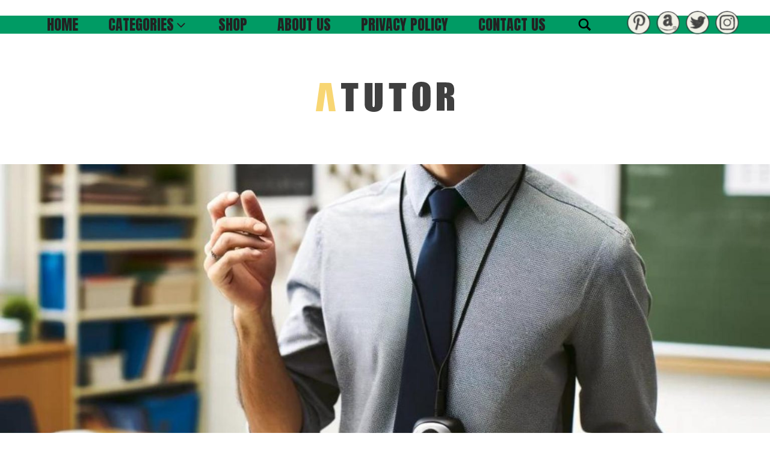

--- FILE ---
content_type: text/html; charset=UTF-8
request_url: https://atutor.ca/best-voice-amplifiers-for-teachers/
body_size: 39206
content:
<!DOCTYPE html>
<html lang="en-US">
<head>
	<meta charset="UTF-8">
	<script>
window.koko_analytics = {"url":"https:\/\/atutor.ca\/wp-admin\/admin-ajax.php?action=koko_analytics_collect","site_url":"https:\/\/atutor.ca","post_id":5026,"path":"\/best-voice-amplifiers-for-teachers\/","method":"cookie","use_cookie":true};
</script>
<meta name='robots' content='index, follow, max-image-preview:large, max-snippet:-1, max-video-preview:-1' />

		<!-- Meta Tag Manager -->
		<meta name="p:domain_verify" content="95e2a94e5fd0e9b91287ba5069987777" />
		<!-- / Meta Tag Manager -->
<meta name="viewport" content="width=device-width, initial-scale=1">
	<!-- This site is optimized with the Yoast SEO plugin v26.1 - https://yoast.com/wordpress/plugins/seo/ -->
	<title>9 Best Voice Amplifiers for Teachers - A Tutor</title>
	<meta name="description" content="The best voice amplifiers for teachers and tips on how to use them so that students can understand the teacher from anywhere in the room." />
	<link rel="canonical" href="https://atutor.ca/best-voice-amplifiers-for-teachers/" />
	<meta property="og:locale" content="en_US" />
	<meta property="og:type" content="article" />
	<meta property="og:title" content="9 Best Voice Amplifiers for Teachers - A Tutor" />
	<meta property="og:description" content="The best voice amplifiers for teachers and tips on how to use them so that students can understand the teacher from anywhere in the room." />
	<meta property="og:url" content="https://atutor.ca/best-voice-amplifiers-for-teachers/" />
	<meta property="og:site_name" content="A Tutor" />
	<meta property="article:published_time" content="2021-02-22T07:21:43+00:00" />
	<meta property="article:modified_time" content="2024-01-12T12:52:40+00:00" />
	<meta property="og:image" content="https://atutor.ca/wp-content/uploads/2021/02/voice-amplifier.jpg" />
	<meta property="og:image:width" content="1950" />
	<meta property="og:image:height" content="1300" />
	<meta property="og:image:type" content="image/jpeg" />
	<meta name="author" content="brittany" />
	<meta name="twitter:card" content="summary_large_image" />
	<meta name="twitter:label1" content="Written by" />
	<meta name="twitter:data1" content="brittany" />
	<meta name="twitter:label2" content="Est. reading time" />
	<meta name="twitter:data2" content="20 minutes" />
	<script type="application/ld+json" class="yoast-schema-graph">{"@context":"https://schema.org","@graph":[{"@type":"WebPage","@id":"https://atutor.ca/best-voice-amplifiers-for-teachers/","url":"https://atutor.ca/best-voice-amplifiers-for-teachers/","name":"9 Best Voice Amplifiers for Teachers - A Tutor","isPartOf":{"@id":"https://atutor.ca/#website"},"primaryImageOfPage":{"@id":"https://atutor.ca/best-voice-amplifiers-for-teachers/#primaryimage"},"image":{"@id":"https://atutor.ca/best-voice-amplifiers-for-teachers/#primaryimage"},"thumbnailUrl":"https://cdn1.atutor.ca/wp-content/uploads/2021/02/voice-amplifier.jpg","datePublished":"2021-02-22T07:21:43+00:00","dateModified":"2024-01-12T12:52:40+00:00","author":{"@id":"https://atutor.ca/#/schema/person/35a98e530d569072736faaae5b371068"},"description":"The best voice amplifiers for teachers and tips on how to use them so that students can understand the teacher from anywhere in the room.","breadcrumb":{"@id":"https://atutor.ca/best-voice-amplifiers-for-teachers/#breadcrumb"},"inLanguage":"en-US","potentialAction":[{"@type":"ReadAction","target":["https://atutor.ca/best-voice-amplifiers-for-teachers/"]}]},{"@type":"ImageObject","inLanguage":"en-US","@id":"https://atutor.ca/best-voice-amplifiers-for-teachers/#primaryimage","url":"https://cdn1.atutor.ca/wp-content/uploads/2021/02/voice-amplifier.jpg","contentUrl":"https://cdn1.atutor.ca/wp-content/uploads/2021/02/voice-amplifier.jpg","width":1950,"height":1300,"caption":"voice amplifier hanging from teacher's neck"},{"@type":"BreadcrumbList","@id":"https://atutor.ca/best-voice-amplifiers-for-teachers/#breadcrumb","itemListElement":[{"@type":"ListItem","position":1,"name":"Home","item":"https://atutor.ca/"},{"@type":"ListItem","position":2,"name":"9 Best Voice Amplifiers for Teachers"}]},{"@type":"WebSite","@id":"https://atutor.ca/#website","url":"https://atutor.ca/","name":"A Tutor","description":"Expert Tutoring Advice","potentialAction":[{"@type":"SearchAction","target":{"@type":"EntryPoint","urlTemplate":"https://atutor.ca/?s={search_term_string}"},"query-input":{"@type":"PropertyValueSpecification","valueRequired":true,"valueName":"search_term_string"}}],"inLanguage":"en-US"},{"@type":"Person","@id":"https://atutor.ca/#/schema/person/35a98e530d569072736faaae5b371068","name":"brittany","image":{"@type":"ImageObject","inLanguage":"en-US","@id":"https://atutor.ca/#/schema/person/image/","url":"https://cdn1.atutor.ca/wp-content/uploads/2021/03/Brittany-Ray-100x100.jpg","contentUrl":"https://cdn1.atutor.ca/wp-content/uploads/2021/03/Brittany-Ray-100x100.jpg","caption":"brittany"},"description":"Brittany is a dedicated educator to students in high needs schools, a habitual DIY’er, and an avid runner. She is a high school teacher by day and a passionate freelance writer by night. Her passion and life mission with her work is to help students and teachers in practical ways that will allow them to flourish. Brittany loves spending time with her family and being outside any chance she can get. She loves taking the family on long bike rides and on family hikes in the beautiful surrounding areas of the Midwest. You can check out her projects and life encouragement on her blog.","sameAs":["https://thechicteach20.blogspot.com/"],"url":"https://atutor.ca/author/brittany/"}]}</script>
	<!-- / Yoast SEO plugin. -->


<link href='https://fonts.gstatic.com' crossorigin rel='preconnect' />
<link href='https://fonts.googleapis.com' crossorigin rel='preconnect' />
<link rel="alternate" type="application/rss+xml" title="A Tutor &raquo; Feed" href="https://atutor.ca/feed/" />
<link rel="alternate" type="application/rss+xml" title="A Tutor &raquo; Comments Feed" href="https://atutor.ca/comments/feed/" />
<link rel="alternate" type="application/rss+xml" title="A Tutor &raquo; 9 Best Voice Amplifiers for Teachers Comments Feed" href="https://atutor.ca/best-voice-amplifiers-for-teachers/feed/" />
<link rel="alternate" title="oEmbed (JSON)" type="application/json+oembed" href="https://atutor.ca/wp-json/oembed/1.0/embed?url=https%3A%2F%2Fatutor.ca%2Fbest-voice-amplifiers-for-teachers%2F" />
<link rel="alternate" title="oEmbed (XML)" type="text/xml+oembed" href="https://atutor.ca/wp-json/oembed/1.0/embed?url=https%3A%2F%2Fatutor.ca%2Fbest-voice-amplifiers-for-teachers%2F&#038;format=xml" />
<style id='wp-img-auto-sizes-contain-inline-css'>
img:is([sizes=auto i],[sizes^="auto," i]){contain-intrinsic-size:3000px 1500px}
/*# sourceURL=wp-img-auto-sizes-contain-inline-css */
</style>
<link rel='stylesheet' id='litespeed-cache-dummy-css' href='https://cdn2.atutor.ca/wp-content/plugins/litespeed-cache/assets/css/litespeed-dummy.css?ver=6.9' media='all' />
<link rel='stylesheet' id='mp-theme-css' href='https://cdn2.atutor.ca/wp-content/plugins/memberpress/css/ui/theme.css?ver=1.12.6' media='all' />
<link rel='stylesheet' id='wp-block-library-css' href='https://cdn2.atutor.ca/wp-includes/css/dist/block-library/style.min.css?ver=6.9' media='all' />
<style id='wp-block-library-inline-css'>
/*wp_block_styles_on_demand_placeholder:696ecf4bab2d7*/
/*# sourceURL=wp-block-library-inline-css */
</style>
<style id='classic-theme-styles-inline-css'>
/*! This file is auto-generated */
.wp-block-button__link{color:#fff;background-color:#32373c;border-radius:9999px;box-shadow:none;text-decoration:none;padding:calc(.667em + 2px) calc(1.333em + 2px);font-size:1.125em}.wp-block-file__button{background:#32373c;color:#fff;text-decoration:none}
/*# sourceURL=/wp-includes/css/classic-themes.min.css */
</style>
<link rel='stylesheet' id='SFSImainCss-css' href='https://cdn2.atutor.ca/wp-content/plugins/ultimate-social-media-icons/css/sfsi-style.css?ver=2.9.5' media='all' />
<link rel='stylesheet' id='woocommerce-layout-css' href='https://cdn2.atutor.ca/wp-content/plugins/woocommerce/assets/css/woocommerce-layout.css?ver=9.2.4' media='all' />
<link rel='stylesheet' id='woocommerce-smallscreen-css' href='https://cdn2.atutor.ca/wp-content/plugins/woocommerce/assets/css/woocommerce-smallscreen.css?ver=9.2.4' media='only screen and (max-width: 768px)' />
<link rel='stylesheet' id='woocommerce-general-css' href='https://cdn2.atutor.ca/wp-content/plugins/woocommerce/assets/css/woocommerce.css?ver=9.2.4' media='all' />
<style id='woocommerce-inline-inline-css'>
.woocommerce form .form-row .required { visibility: visible; }
/*# sourceURL=woocommerce-inline-inline-css */
</style>
<link rel='stylesheet' id='wc-gateway-ppec-frontend-css' href='https://cdn2.atutor.ca/wp-content/plugins/woocommerce-gateway-paypal-express-checkout/assets/css/wc-gateway-ppec-frontend.css?ver=2.1.3' media='all' />
<link rel='stylesheet' id='generate-comments-css' href='https://cdn2.atutor.ca/wp-content/themes/generatepress/assets/css/components/comments.min.css?ver=3.4.0' media='all' />
<link rel='stylesheet' id='generate-widget-areas-css' href='https://cdn2.atutor.ca/wp-content/themes/generatepress/assets/css/components/widget-areas.min.css?ver=3.4.0' media='all' />
<link rel='stylesheet' id='generate-style-css' href='https://cdn2.atutor.ca/wp-content/themes/generatepress/assets/css/main.min.css?ver=3.4.0' media='all' />
<style id='generate-style-inline-css'>
body{background-color:var(--base-3);color:var(--contrast);}a{color:#F7CB5C;}a{text-decoration:underline;}.entry-title a, .site-branding a, a.button, .wp-block-button__link, .main-navigation a{text-decoration:none;}a:hover, a:focus, a:active{color:#F7CB5C;}.grid-container{max-width:1440px;}.wp-block-group__inner-container{max-width:1440px;margin-left:auto;margin-right:auto;}:root{--contrast:#222222;--contrast-2:#575760;--contrast-3:#b2b2be;--base:#f0f0f0;--base-2:#f7f8f9;--base-3:#ffffff;--accent:#1e73be;}:root .has-contrast-color{color:var(--contrast);}:root .has-contrast-background-color{background-color:var(--contrast);}:root .has-contrast-2-color{color:var(--contrast-2);}:root .has-contrast-2-background-color{background-color:var(--contrast-2);}:root .has-contrast-3-color{color:var(--contrast-3);}:root .has-contrast-3-background-color{background-color:var(--contrast-3);}:root .has-base-color{color:var(--base);}:root .has-base-background-color{background-color:var(--base);}:root .has-base-2-color{color:var(--base-2);}:root .has-base-2-background-color{background-color:var(--base-2);}:root .has-base-3-color{color:var(--base-3);}:root .has-base-3-background-color{background-color:var(--base-3);}:root .has-accent-color{color:var(--accent);}:root .has-accent-background-color{background-color:var(--accent);}.top-bar{background-color:#636363;color:#ffffff;}.top-bar a{color:#ffffff;}.top-bar a:hover{color:#303030;}.site-header{background-color:var(--base-3);}.main-title a,.main-title a:hover{color:var(--contrast);}.site-description{color:var(--contrast-2);}.mobile-menu-control-wrapper .menu-toggle,.mobile-menu-control-wrapper .menu-toggle:hover,.mobile-menu-control-wrapper .menu-toggle:focus,.has-inline-mobile-toggle #site-navigation.toggled{background-color:rgba(0, 0, 0, 0.02);}.main-navigation,.main-navigation ul ul{background-color:var(--base-3);}.main-navigation .main-nav ul li a, .main-navigation .menu-toggle, .main-navigation .menu-bar-items{color:var(--contrast);}.main-navigation .main-nav ul li:not([class*="current-menu-"]):hover > a, .main-navigation .main-nav ul li:not([class*="current-menu-"]):focus > a, .main-navigation .main-nav ul li.sfHover:not([class*="current-menu-"]) > a, .main-navigation .menu-bar-item:hover > a, .main-navigation .menu-bar-item.sfHover > a{color:#FFD25F;}button.menu-toggle:hover,button.menu-toggle:focus{color:var(--contrast);}.main-navigation .main-nav ul li[class*="current-menu-"] > a{color:var(--contrast);}.navigation-search input[type="search"],.navigation-search input[type="search"]:active, .navigation-search input[type="search"]:focus, .main-navigation .main-nav ul li.search-item.active > a, .main-navigation .menu-bar-items .search-item.active > a{color:#FFD25F;}.main-navigation ul ul{background-color:var(--base);}.separate-containers .inside-article, .separate-containers .comments-area, .separate-containers .page-header, .one-container .container, .separate-containers .paging-navigation, .inside-page-header{background-color:var(--base-3);}.entry-title a{color:var(--contrast);}.entry-title a:hover{color:var(--contrast-2);}.entry-meta{color:var(--contrast-2);}.sidebar .widget{background-color:var(--base-3);}.footer-widgets{background-color:#A5A0FF;}.site-info{background-color:#A5A0FF;}input[type="text"],input[type="email"],input[type="url"],input[type="password"],input[type="search"],input[type="tel"],input[type="number"],textarea,select{color:var(--contrast);background-color:var(--base-2);border-color:var(--base);}input[type="text"]:focus,input[type="email"]:focus,input[type="url"]:focus,input[type="password"]:focus,input[type="search"]:focus,input[type="tel"]:focus,input[type="number"]:focus,textarea:focus,select:focus{color:var(--contrast);background-color:var(--base-2);border-color:var(--contrast-3);}button,html input[type="button"],input[type="reset"],input[type="submit"],a.button,a.wp-block-button__link:not(.has-background){color:#ffffff;background-color:#55555e;}button:hover,html input[type="button"]:hover,input[type="reset"]:hover,input[type="submit"]:hover,a.button:hover,button:focus,html input[type="button"]:focus,input[type="reset"]:focus,input[type="submit"]:focus,a.button:focus,a.wp-block-button__link:not(.has-background):active,a.wp-block-button__link:not(.has-background):focus,a.wp-block-button__link:not(.has-background):hover{color:#ffffff;background-color:#3f4047;}a.generate-back-to-top{background-color:rgba( 0,0,0,0.4 );color:#ffffff;}a.generate-back-to-top:hover,a.generate-back-to-top:focus{background-color:rgba( 0,0,0,0.6 );color:#ffffff;}:root{--gp-search-modal-bg-color:var(--base-3);--gp-search-modal-text-color:var(--contrast);--gp-search-modal-overlay-bg-color:rgba(0,0,0,0.2);}@media (max-width:768px){.main-navigation .menu-bar-item:hover > a, .main-navigation .menu-bar-item.sfHover > a{background:none;color:var(--contrast);}}.nav-below-header .main-navigation .inside-navigation.grid-container, .nav-above-header .main-navigation .inside-navigation.grid-container{padding:0px 20px 0px 20px;}.site-main .wp-block-group__inner-container{padding:40px;}.separate-containers .paging-navigation{padding-top:20px;padding-bottom:20px;}.entry-content .alignwide, body:not(.no-sidebar) .entry-content .alignfull{margin-left:-40px;width:calc(100% + 80px);max-width:calc(100% + 80px);}.rtl .menu-item-has-children .dropdown-menu-toggle{padding-left:20px;}.rtl .main-navigation .main-nav ul li.menu-item-has-children > a{padding-right:20px;}@media (max-width:768px){.separate-containers .inside-article, .separate-containers .comments-area, .separate-containers .page-header, .separate-containers .paging-navigation, .one-container .site-content, .inside-page-header{padding:30px;}.site-main .wp-block-group__inner-container{padding:30px;}.inside-top-bar{padding-right:30px;padding-left:30px;}.inside-header{padding-right:30px;padding-left:30px;}.widget-area .widget{padding-top:30px;padding-right:30px;padding-bottom:30px;padding-left:30px;}.footer-widgets-container{padding-top:30px;padding-right:30px;padding-bottom:30px;padding-left:30px;}.inside-site-info{padding-right:30px;padding-left:30px;}.entry-content .alignwide, body:not(.no-sidebar) .entry-content .alignfull{margin-left:-30px;width:calc(100% + 60px);max-width:calc(100% + 60px);}.one-container .site-main .paging-navigation{margin-bottom:20px;}}/* End cached CSS */.is-right-sidebar{width:30%;}.is-left-sidebar{width:30%;}.site-content .content-area{width:70%;}@media (max-width:768px){.main-navigation .menu-toggle,.sidebar-nav-mobile:not(#sticky-placeholder){display:block;}.main-navigation ul,.gen-sidebar-nav,.main-navigation:not(.slideout-navigation):not(.toggled) .main-nav > ul,.has-inline-mobile-toggle #site-navigation .inside-navigation > *:not(.navigation-search):not(.main-nav){display:none;}.nav-align-right .inside-navigation,.nav-align-center .inside-navigation{justify-content:space-between;}.has-inline-mobile-toggle .mobile-menu-control-wrapper{display:flex;flex-wrap:wrap;}.has-inline-mobile-toggle .inside-header{flex-direction:row;text-align:left;flex-wrap:wrap;}.has-inline-mobile-toggle .header-widget,.has-inline-mobile-toggle #site-navigation{flex-basis:100%;}.nav-float-left .has-inline-mobile-toggle #site-navigation{order:10;}}
.dynamic-author-image-rounded{border-radius:100%;}.dynamic-featured-image, .dynamic-author-image{vertical-align:middle;}.one-container.blog .dynamic-content-template:not(:last-child), .one-container.archive .dynamic-content-template:not(:last-child){padding-bottom:0px;}.dynamic-entry-excerpt > p:last-child{margin-bottom:0px;}
/*# sourceURL=generate-style-inline-css */
</style>
<link rel='stylesheet' id='generate-google-fonts-css' href='https://fonts.googleapis.com/css?family=Anton%3Aregular%7COpen+Sans%3A300%2C300italic%2Cregular%2Citalic%2C600%2C600italic%2C700%2C700italic%2C800%2C800italic&#038;display=auto&#038;ver=3.4.0' media='all' />
<link rel='stylesheet' id='tablepress-default-css' href='https://cdn2.atutor.ca/wp-content/tablepress-combined.min.css?ver=26' media='all' />
<style id='generateblocks-inline-css'>
.gb-container.gb-tabs__item:not(.gb-tabs__item-open){display:none;}.gb-container-81fac543{max-width:1440px;margin-right:auto;margin-left:auto;}.gb-container-1e9be2e2{max-width:1440px;margin-right:auto;margin-left:auto;}.gb-container-8a25fc79{font-size:14px;margin-top:20px;margin-bottom:20px;border-top:0px solid #e8edf0;border-bottom:0px solid #e8edf0;}.gb-container-8a25fc79 > .gb-inside-container{padding:15px 0;max-width:1440px;margin-left:auto;margin-right:auto;}.gb-grid-wrapper > .gb-grid-column-8a25fc79 > .gb-container{display:flex;flex-direction:column;height:100%;}.gb-container-8a25fc79.inline-post-meta-area > .gb-inside-container{display:flex;align-items:center;justify-content:flex-start;}.gb-container-5a0f5af4{margin-bottom:30px;}.gb-container-ba231518{margin-bottom:30px;}div.gb-headline-3fb4928a{display:inline-block;padding-right:10px;margin-left:10px;}@media (min-width: 1025px) {.gb-container-ba231518{display:none !important;}}@media (max-width: 1024px) and (min-width: 768px) {.gb-container-5a0f5af4{display:none !important;}}@media (max-width: 767px) {.gb-container-5a0f5af4{display:none !important;}}:root{--gb-container-width:1440px;}.gb-container .wp-block-image img{vertical-align:middle;}.gb-grid-wrapper .wp-block-image{margin-bottom:0;}.gb-highlight{background:none;}.gb-shape{line-height:0;}.gb-container-link{position:absolute;top:0;right:0;bottom:0;left:0;z-index:99;}
/*# sourceURL=generateblocks-inline-css */
</style>
<link rel='stylesheet' id='generate-blog-images-css' href='https://cdn2.atutor.ca/wp-content/plugins/gp-premium/blog/functions/css/featured-images.min.css?ver=2.3.1' media='all' />
<link rel='stylesheet' id='tmm-css' href='https://cdn2.atutor.ca/wp-content/plugins/team-members/inc/css/tmm_style.css?ver=6.9' media='all' />
<link rel='stylesheet' id='generate-woocommerce-css' href='https://cdn2.atutor.ca/wp-content/plugins/gp-premium/woocommerce/functions/css/woocommerce.min.css?ver=2.3.1' media='all' />
<style id='generate-woocommerce-inline-css'>
.woocommerce #respond input#submit, .woocommerce a.button, .woocommerce button.button, .woocommerce input.button{color:#ffffff;background-color:#55555e;}.woocommerce #respond input#submit:hover, .woocommerce a.button:hover, .woocommerce button.button:hover, .woocommerce input.button:hover{color:#ffffff;background-color:#3f4047;}.woocommerce #respond input#submit.alt, .woocommerce a.button.alt, .woocommerce button.button.alt, .woocommerce input.button.alt, .woocommerce #respond input#submit.alt.disabled, .woocommerce #respond input#submit.alt.disabled:hover, .woocommerce #respond input#submit.alt:disabled, .woocommerce #respond input#submit.alt:disabled:hover, .woocommerce #respond input#submit.alt:disabled[disabled], .woocommerce #respond input#submit.alt:disabled[disabled]:hover, .woocommerce a.button.alt.disabled, .woocommerce a.button.alt.disabled:hover, .woocommerce a.button.alt:disabled, .woocommerce a.button.alt:disabled:hover, .woocommerce a.button.alt:disabled[disabled], .woocommerce a.button.alt:disabled[disabled]:hover, .woocommerce button.button.alt.disabled, .woocommerce button.button.alt.disabled:hover, .woocommerce button.button.alt:disabled, .woocommerce button.button.alt:disabled:hover, .woocommerce button.button.alt:disabled[disabled], .woocommerce button.button.alt:disabled[disabled]:hover, .woocommerce input.button.alt.disabled, .woocommerce input.button.alt.disabled:hover, .woocommerce input.button.alt:disabled, .woocommerce input.button.alt:disabled:hover, .woocommerce input.button.alt:disabled[disabled], .woocommerce input.button.alt:disabled[disabled]:hover{color:#ffffff;background-color:#1e73be;}.woocommerce #respond input#submit.alt:hover, .woocommerce a.button.alt:hover, .woocommerce button.button.alt:hover, .woocommerce input.button.alt:hover{color:#ffffff;background-color:#377fbf;}.woocommerce .star-rating span:before, .woocommerce p.stars:hover a::before{color:#ffa200;}.woocommerce span.onsale{background-color:#222222;color:#ffffff;}.woocommerce ul.products li.product .price, .woocommerce div.product p.price{color:#222222;}.woocommerce div.product .woocommerce-tabs ul.tabs li a{color:#222222;}.woocommerce div.product .woocommerce-tabs ul.tabs li a:hover, .woocommerce div.product .woocommerce-tabs ul.tabs li.active a{color:#1e73be;}.woocommerce-message{background-color:#0b9444;color:#ffffff;}div.woocommerce-message a.button, div.woocommerce-message a.button:focus, div.woocommerce-message a.button:hover, div.woocommerce-message a, div.woocommerce-message a:focus, div.woocommerce-message a:hover{color:#ffffff;}.woocommerce-info{background-color:#1e73be;color:#ffffff;}div.woocommerce-info a.button, div.woocommerce-info a.button:focus, div.woocommerce-info a.button:hover, div.woocommerce-info a, div.woocommerce-info a:focus, div.woocommerce-info a:hover{color:#ffffff;}.woocommerce-error{background-color:#e8626d;color:#ffffff;}div.woocommerce-error a.button, div.woocommerce-error a.button:focus, div.woocommerce-error a.button:hover, div.woocommerce-error a, div.woocommerce-error a:focus, div.woocommerce-error a:hover{color:#ffffff;}.woocommerce-product-details__short-description{color:var(--contrast);}#wc-mini-cart{background-color:#ffffff;color:#000000;}#wc-mini-cart a:not(.button), #wc-mini-cart a.remove{color:#000000;}#wc-mini-cart .button{color:#ffffff;}#wc-mini-cart .button:hover, #wc-mini-cart .button:focus, #wc-mini-cart .button:active{color:#ffffff;}.woocommerce #content div.product div.images, .woocommerce div.product div.images, .woocommerce-page #content div.product div.images, .woocommerce-page div.product div.images{width:50%;}.add-to-cart-panel{background-color:#ffffff;color:#000000;}.add-to-cart-panel a:not(.button){color:#000000;}.woocommerce .widget_price_filter .price_slider_wrapper .ui-widget-content{background-color:#dddddd;}.woocommerce .widget_price_filter .ui-slider .ui-slider-range, .woocommerce .widget_price_filter .ui-slider .ui-slider-handle{background-color:#666666;}.woocommerce-MyAccount-navigation li.is-active a:after, a.button.wc-forward:after{display:none;}#payment .payment_methods>.wc_payment_method>label:before{font-family:WooCommerce;content:"\e039";}#payment .payment_methods li.wc_payment_method>input[type=radio]:first-child:checked+label:before{content:"\e03c";}.woocommerce-ordering:after{font-family:WooCommerce;content:"\e00f";}.wc-columns-container .products, .woocommerce .related ul.products, .woocommerce .up-sells ul.products{grid-gap:30px;}@media (max-width: 1024px){.wc-columns-container .products, .woocommerce .related ul.products, .woocommerce .up-sells ul.products{grid-gap:30px;}.woocommerce .wc-columns-container.wc-tablet-columns-3 .products{-ms-grid-columns:(1fr)[3];grid-template-columns:repeat(3, 1fr);}.wc-related-upsell-tablet-columns-2 .related ul.products, .wc-related-upsell-tablet-columns-2 .up-sells ul.products{-ms-grid-columns:(1fr)[2];grid-template-columns:repeat(2, 1fr);}}@media (max-width:768px){.add-to-cart-panel .continue-shopping{background-color:#ffffff;}.wc-columns-container .products, .woocommerce .related ul.products, .woocommerce .up-sells ul.products{grid-gap:20px;}.woocommerce #content div.product div.images,.woocommerce div.product div.images,.woocommerce-page #content div.product div.images,.woocommerce-page div.product div.images{width:100%;}}@media (max-width:768px){nav.toggled .main-nav li.wc-menu-item{display:none !important;}.mobile-bar-items.wc-mobile-cart-items{z-index:1;}}
/*# sourceURL=generate-woocommerce-inline-css */
</style>
<link rel='stylesheet' id='generate-woocommerce-mobile-css' href='https://cdn2.atutor.ca/wp-content/plugins/gp-premium/woocommerce/functions/css/woocommerce-mobile.min.css?ver=2.3.1' media='(max-width:768px)' />
<script src="https://atutor.ca/wp-includes/js/jquery/jquery.min.js?ver=3.7.1" id="jquery-core-js"></script>
<script src="https://cdn3.atutor.ca/wp-includes/js/jquery/jquery-migrate.min.js?ver=3.4.1" id="jquery-migrate-js"></script>
<script id="BENrueeg_RUE-not_file_js-js-extra">
var BENrueeg_RUE_js_Params = {"is_field_name_removed":""};
//# sourceURL=BENrueeg_RUE-not_file_js-js-extra
</script>
<script src="https://cdn3.atutor.ca/wp-content/plugins/woocommerce/assets/js/jquery-blockui/jquery.blockUI.min.js?ver=2.7.0-wc.9.2.4" id="jquery-blockui-js" defer data-wp-strategy="defer"></script>
<script src="https://atutor.ca/wp-content/plugins/woocommerce/assets/js/js-cookie/js.cookie.min.js?ver=2.1.4-wc.9.2.4" id="js-cookie-js" defer data-wp-strategy="defer"></script>
<script id="woocommerce-js-extra">
var woocommerce_params = {"ajax_url":"/wp-admin/admin-ajax.php","wc_ajax_url":"/?wc-ajax=%%endpoint%%"};
//# sourceURL=woocommerce-js-extra
</script>
<script src="https://cdn3.atutor.ca/wp-content/plugins/woocommerce/assets/js/frontend/woocommerce.min.js?ver=9.2.4" id="woocommerce-js" defer data-wp-strategy="defer"></script>
<link rel="https://api.w.org/" href="https://atutor.ca/wp-json/" /><link rel="alternate" title="JSON" type="application/json" href="https://atutor.ca/wp-json/wp/v2/posts/5026" /><link rel="EditURI" type="application/rsd+xml" title="RSD" href="https://atutor.ca/xmlrpc.php?rsd" />
<meta name="generator" content="WordPress 6.9" />
<meta name="generator" content="WooCommerce 9.2.4" />
<link rel='shortlink' href='https://atutor.ca/?p=5026' />
<!-- start Simple Custom CSS and JS -->
<script async src="https://pagead2.googlesyndication.com/pagead/js/adsbygoogle.js?client=ca-pub-9311975074366180" crossorigin="anonymous"></script><!-- end Simple Custom CSS and JS -->
<!-- start Simple Custom CSS and JS -->
<style>
{
    scrollbar-width: thin;
    scrollbar-color: #52AC26 #FFFBF5;
}
/* Firefox */

{
    scrollbar-width: thin;
    scrollbar-color: #009B64 #FFFBF5;
}
/* Chrome, Edge и Safari */
*::-webkit-scrollbar {
    width: 12px;
}

*::-webkit-scrollbar-track {
    background: white;
}

*::-webkit-scrollbar-thumb {
    background-color: #009B64;
    border-radius: 20px;
    border: 3px solid #FFFBF5;
}

body .alignfull {
    margin-left: calc(-100vw / 2 + 98.8% / 2) !important;
    margin-right: calc(-100vw / 2 + 100% / 2);
    max-width: 100vw;
    width: auto;
}

body .top-bar .inside-top-bar {
    display: none !important;
}

/* header menu */

.nav-above-header .main-navigation .inside-navigation.grid-container {
    padding: 0px 20px 0px 20px;
    display: flex !important;
    justify-content: end !important;
}

.nav-float-right #site-navigation {
    margin: 0 auto !important;
}

.inside-header {
    padding: 0px 170px !important;
    background-color: #009B64 !important;
	margin-top: 40px;
	height: 30px;
}

.site-header .header-image {
    vertical-align: middle;
    display: none !important;
}

.icon-container-header {
  display: flex;
  justify-content: flex-end;
  z-index: 100;
}

.icon-container-header a {
  text-decoration: none;
  margin-left: 10px;
}

.main-navigation.toggled .main-nav {
    flex-basis: 100%;
    order: 3;
    margin-top: 30px;
}

/* header menu */

.about-us-custom{
	display: none;
}

body .main-navigation, .main-navigation ul ul {
    background-color: #009B64 !important;
}

body .main-navigation a {
    font-size: 24px !important;
	font-family: 'Anton' !important;
}

body .main-navigation .main-nav ul li a {
    padding-left: 85px !important;
    padding-right: 85px !important;
	height: 30px;
    align-items: center;
    display: flex;
	text-transform: uppercase;
}

.custom-form-section{
	height: 584px;
    background-image: linear-gradient(to bottom, #FFF 30%, #FFD25F 30%);
  	background-size: 70%;
}

.section-posts-one .post-block {
	border: 8px solid #4123F5;
}

.section-posts-two .post-block {
	border: 8px solid #009B64;
}


/* shop block */

.shop-block .wc-block-grid__product{
	background-color: #fff;
	margin: 15px;
}

body .wc-block-grid.has-4-columns .wc-block-grid__product {
    flex: 1 0 20%;
    max-width: 20% !important;
}

body .wc-block-grid__products {
    justify-content: center !important;

}

/* latest pots section */

.post-autor-date{
	display: flex;
	align-items: center;
	font-family: 'Anton';
	font-size: 16px;
	font-weight: 400;
	line-height: 120%;
	color: #3F3F3F;
	margin-top: -10px; 
	margin-left: 40px;
	margin-right: 40px;
	margin-bottom: 40px;
	
}

.wp-block-post-author{
	display: flex;
	align-items: center;
	margin-right: 10px;
}

.wp-block-post-author:after{
	content: '•';
	margin-left: 5px;
	color: #3F3F3F;
}

.wp-block-post-date {
    box-sizing: border-box;
    margin-left: -5px !important;
}

.wp-block-post-author__avatar img{
	border-radius: 50px !important;
	border: 2px solid #FFD25F;
	
}

.post-block{
	position: relative;
}

.post-block h3{
	font-family: 'Anton';
	font-size: 20px;
	font-weight: 400;
	line-height: 120%;
	color: #3F3F3F !important;
	position: absolute;
/* 	top: 30%; */
	bottom: 44%;
	background-color: rgba(255, 255, 255, 0.8);
	padding: 20px;
/* 	margin: 40px; */
	margin-left: 40px; 
	margin-right: 40px;
	margin-bottom: 40px;
	
}

.post-block h3 a{
	text-decoration: none;
	color: #3F3F3F !important;	
}

.wp-block-post-excerpt__excerpt{
	margin-top: -20px;
    margin-left: 60px;
    margin-right: 60px;
    margin-bottom: 40px;
	
}

.wp-block-post-excerpt p{
	color: #000;
	font-family: Open Sans;
	font-size: 16px;
	font-style: normal;
	font-weight: 300;
	line-height: 120%;
}


/* shop cart  */

.wc-block-grid__product a{
	text-decoration: none;
}

.wc-block-grid__product-title{
	color: #3F3F3F;
	font-family: Anton;
	font-size: 20px;
	font-style: normal;
	font-weight: 400;
	line-height: 120%;
	text-align: left;
	padding-left: 20px;
}

.wc-block-grid__product-price{
	color: #A7A7A7;
	font-family: Anton;
	font-size: 20px;
	font-style: normal;
	font-weight: 400;
	line-height: 120%;
	text-align: start !important;
	padding-left: 20px;
	padding-top: 15px;
}

.wp-block-button{
	display: flex;
	justify-content: flex-start !important;
}

.wp-block-button a{
	background: #009B64 !important;
	border-radius: 0px !important;
	box-shadow: 4px 4px 0px 0px rgba(0, 0, 0, 0.25);
	color: #F0F0E6;
	text-align: center;
	font-family: Anton;
	font-size: 24px !important;
	font-style: normal;
	font-weight: 400;
	line-height: 120%; 
	text-transform: uppercase;
	padding-top: 0px !important; 
	padding-left: 10px !important;
	padding-right: 10px !important;
	padding-bottom: 0px !important;
	
}

.wc-block-grid__product .wc-block-grid__product-image:not(.wc-block-components-product-image), .wc-block-grid__product .wc-block-grid__product-title {
    padding: 25px 20px 0px 20px !important;
}

.wc-block-grid__product-add-to-cart.wp-block-button .wp-block-button__link {
    display: inline-flex;
    font-size: 1em;
    justify-content: center;
    margin-left: auto!important;
    margin-right: 0px !important;
    padding: 0.5em 1em;
    text-align: center;
    white-space: normal;
    word-break: break-word;
    margin-top: -36px !important;
    margin-right: 20px !important;
	-webkit-text-stroke: 1px black;
}

.gb-container-d7fa71d1 {
    width: 99%;
}

/* shop */

body .footer-bar-align-right .copyright-bar {
    display: none !important;
}

.posts-category-header-one{
	position: relative;
}

.posts-category-header-one:after{
	content: '';
	position: absolute;
    top: -20% !important;
    left: -10% !important;
    width: 80px !important;
    height: 78px !important;
    background-image: url(https://atutor.ca/wp-content/uploads/2023/07/classroom-ico-1-1.svg);
    background-size: cover;
}

.posts-category-header-two{
	position: relative;
}

.posts-category-header-two:after{
	content: '';
	position: absolute;
    top: -20% !important;
    left: -10% !important;
    width: 80px !important;
    height: 78px !important;
    background-image: url(https://atutor.ca/wp-content/uploads/2023/07/lesson-ico-1.svg);
    background-size: cover;
}

.posts-category-header-three{
	position: relative;
}

.posts-category-header-three:after{
	content: '';
	position: absolute;
    top: -20% !important;
    left: -10% !important;
    width: 80px !important;
    height: 78px !important;
    background-image: url(https://atutor.ca/wp-content/uploads/2023/07/teachers-ico-1.svg);
    background-size: cover;
}

.posts-category-header-four{
	position: relative;
}

.posts-category-header-four:after{
	content: '';
	position: absolute;
    top: -20% !important;
    left: -10% !important;
    width: 80px !important;
    height: 78px !important;
    background-image: url(https://atutor.ca/wp-content/uploads/2023/07/students-ico-1.svg);
    background-size: cover;
}

.posts-category-header-five{
	position: relative;
}
.posts-category-header-five:after{
	content: '';
	position: absolute;
    top: -20% !important;
    left: -10% !important;
    width: 80px !important;
    height: 78px !important;
    background-image: url(https://atutor.ca/wp-content/uploads/2023/07/exam-ico-1.svg);
    background-size: cover;
}


/* footer social block */

.icon-container{
	display: flex;
	justify-content: flex-end;
}

.icon-container a {
  text-decoration: none;
  margin-left: 20px;
}

.gb-headline-text{
	color: #3F3F3F;
	font-family: Open Sans;
	font-size: 18px;
	font-style: normal;
	font-weight: 300;
	line-height: 120%; 
}

/* form */

.wpforms-form{
	height: 50px !important;
	display: flex;
	align-items: center;
}

.wpforms-container-full .wpforms-form .wpforms-field {
    width: 480px !important;
	background-color: #F0F0E6 !important;
	background: #FFD25F !important;
}

.wpforms-container-full .wpforms-form input[type=email]{
	height: 50px !important;
	background-color: #F0F0E6 !important;
	border: none !important;
	border: 2px solid #3B3B3B !important;
	color: #7A7A7A !important;
	font-family: Open Sans !important;
	font-size: 24px !important;
	font-style: normal !important;
	font-weight: 300 !important;
	line-height: 120% !important;
}

.wpforms-container-full .wpforms-form input[type=email]:focus {
	border: 2px solid #4123F5 !important;

}

.wpforms-container-full .wpforms-form input.wpforms-field-medium, div.wpforms-container-full .wpforms-form select.wpforms-field-medium, div.wpforms-container-full .wpforms-form .wpforms-field-row.wpforms-field-medium {
    max-width: 100% !important;
}

.wpforms-container-full .wpforms-form .wpforms-submit-container {
    padding: 0px !important;
}

.wpforms-container-full .wpforms-form button[type=submit], div.wpforms-container-full .wpforms-form .wpforms-page-button {
    width: 120px !important;
	height: 50px !important;
	margin-left: 50px;
	background: #009B64 !important;
	box-shadow: 6px 6px 0px 0px rgba(0, 0, 0, 0.25) !important;
	color: #F1F1E8 !important;
	font-family: Anton !important;
	font-size: 28px !important;
	font-style: normal !important;
	font-weight: 400 !important;
	line-height: 135% !important;
	letter-spacing: 0.84px !important;
	-webkit-text-stroke: 1px black !important;
}

.wpforms-container-full .wpforms-form button[type=submit], div.wpforms-container-full .wpforms-form .wpforms-page-button {
    padding: 5px 15px !important;
}

.wpforms-container-full .wpforms-form label.wpforms-error {
    margin-top: 20px !important;
    color: #990000;
    font-family: Open Sans !important;
	font-size: 24px !important;
	font-style: normal !important;
	font-weight: 400 !important;
	line-height: 135% !important;
	letter-spacing: 0.84px !important;
}

/* form */

.custom-button-posts {
    background: #009B64;
    box-shadow: 6px 6px 0px 0px rgba(0, 0, 0, 0.25);
    color: #FFD25F;
    font-family: Anton;
    font-size: 28px;
    font-style: normal;
    font-weight: 400;
    line-height: 135%;
    letter-spacing: 0.84px;
    padding: 5px 15px !important;
	transition: 0.3s !important;
	-webkit-text-stroke: 1px black !important;
}

.custom-button-post:hover{
	background: #009B64 !important;
	box-shadow: 6px 6px 0px 0px rgba(0, 0, 0, 0.25) !important;
	cursor: pointer !important;
}

.custom-button-post:focus{
	background: #009B64 !important;
	box-shadow: 2px 2px 0px 0px rgba(0, 0, 0, 0.25) !important;
	cursor: pointer !important;
}

.custom-button-posts-two{
	display: none;
}

.gb-container-37e03042 {
    padding-top: 350px;
}

div.wpforms-container-full .wpforms-form .wpforms-field {
    padding: 10px 0;
    clear: both;
    height: 70px;
}

.wp-block-post-author__avatar {
    margin-right: 10px !important;
}

@media(max-width: 1504px){
	.inside-header {
    	padding: 0px 130px !important;
}
	
@media(max-width: 1424px){
	.inside-header {
    	padding: 0px 125px !important;
}

@media(max-width: 1404px){
	body .main-navigation .main-nav ul li a {
    	padding-left: 80px !important;
    	padding-right: 80px !important;
    	height: 30px;
    	align-items: center;
    	display: flex;
    	text-transform: uppercase;
}
	.inside-header {
    	padding: 0px 40px !important;
    	background-color: #009B64 !important;
    	margin-top: 40px;
    	height: 30px;
}
	
}


@media(max-width: 1281px){
	body .main-navigation .main-nav ul li a {
    	padding-left: 70px !important;
    	padding-right: 70px !important;
    	height: 30px;
    	align-items: center;
    	display: flex;
}
	.button-custom-block{
		display: none;
	}
	.custom-button-posts-two{
		display: inline-block;
	}
	.gb-container-a4aacb47 {
    margin-top: 80px;
    margin-bottom: -80px;
    text-align: center;
}
	.wpforms-container-full .wpforms-form input[type=email] {
    	font-size: 16px !important;
}
	
}

@media(max-width: 1165px){
	body .main-navigation .main-nav ul li a {
    	padding-left: 60px !important;
    	padding-right: 60px !important;
    	height: 30px;
    	align-items: center;
    	display: flex;
}
}

@media(max-width: 1024px){
	body .wc-block-grid.has-4-columns .wc-block-grid__product {
    	flex: 2 0 40% !important;
    	max-width: 40% !important;
}
/* 	header */
	body .main-navigation .main-nav ul li a {
    	padding-left: 50px !important;
    	padding-right: 50px !important;
    	height: 30px;
    	align-items: center;
    	display: flex;
}
	
	.gb-container-080620f0 {
    	height: 590px;
    	flex-direction: column;
    	margin-right: 50px;
    	padding-top: 300px;
    	background-image: url(https://atutor.ca/wp-content/uploads/2023/07/subscribe-img-tabl.svg) !important;
    	background-repeat: no-repeat;
    	background-position: right center;
}
	.wpforms-container-full .wpforms-form .wpforms-field {
    	width: 300px !important;
    	background-color: #F0F0E6 !important;
    	background: #FFD25F !important;
}
	.wp-block-post-author__avatar{
		display: none;
	}
	
	.post-autor-date {
    	position: absolute;
    	bottom: -6%;
}
	.wp-block-post-excerpt__excerpt {
    	margin-top: -5px;
    	margin-left: 40px;
    	margin-right: 60px;
    	margin-bottom: 40px;
}
	.post-autor-date {
		color: #7A7A7A;
		font-family: Anton;
		font-size: 14px;
		font-style: normal;
		font-weight: 400;
		line-height: 120%;

}
	.wp-block-post-excerpt p {
		color: #000;
		font-family: Open Sans;
		font-size: 14px;
		font-style: normal;
		font-weight: 300;
		line-height: 120%;
	}
	.post-block h3 {
		color: #3F3F3F;
		font-family: Anton;
		font-size: 18px;
		font-style: normal;
		font-weight: 400;
		line-height: 120%;
	}
	
		.posts-category-header-one:after {
    	left: -10% !important;
    	width: 54px !important;
    	height: 53px !important;
}
	.posts-category-header-two:after {
    	left: -10% !important;
    	width: 54px !important;
    	height: 53px !important;

}
	.posts-category-header-three:after {
    	left: -10% !important;
    	width: 54px !important;
    	height: 53px !important;

}
	.posts-category-header-four:after {
    	left: -10% !important;
    	width: 54px !important;
    	height: 53px !important;

}
	.posts-category-header-five:after {
    	top: -10% !important;
    	left: -10% !important;
    	width: 54px !important;
    	height: 53px !important;

}
	h2.gb-headline-b2ade412 {
    	font-family: Anton, sans-serif;
    	color: #3c3c3c;
    	font-size: 48px;
    	font-weight: 400;
		display: none;
}
	.gb-container-37e03042 {
    	padding-top: 200px;
}
	body .about-us-custom{
		display: block !important;
}
	.gb-container-a4aacb47 {
    	margin-top: 150px;
    	margin-bottom: -200px;
    	text-align: center;
}
/* 	footer */
	
	.inside-footer-widgets {
    	display: flex;
    	flex-direction: column !important;
}
	.footer-text {
    	color: #3F3F3F;
    	font-family: Open Sans;
    	font-size: 18px;
    	font-style: normal;
    	font-weight: 300;
    	line-height: 120%;
    	margin-top: 2%;
    	text-align: center;
}
	.icon-container {
    	display: flex;
    	justify-content: flex-end;
    	margin-top: 3% !important;
}
	
	.post-block h3 {
    	/* top: 30%; */
    	bottom: 30%;
}

}

@media(max-width: 1084px){
	body .main-navigation .main-nav ul li a {
    	padding-left: 50px !important;
    	padding-right: 50px !important;
    	height: 30px;
    	align-items: center;
    	display: flex;
}
	
}


@media(max-width: 1004px){
	body .main-navigation .main-nav ul li a {
    	padding-left: 40px !important;
    	padding-right: 40px !important;
    	height: 30px;
    	align-items: center;
    	display: flex;
}
	
}

@media(max-width: 924px){
	body .main-navigation .main-nav ul li a {
    	padding-left: 30px !important;
    	padding-right: 30px !important;
    	height: 30px;
    	align-items: center;
    	display: flex;
}
	
}

@media(max-width: 913px){
	body .main-navigation .main-nav ul li a {
    	padding-left: 25px !important;
    	padding-right: 25px !important;
    	height: 30px;
    	align-items: center;
    	display: flex;
}
}

@media(max-width: 821px){

	.gb-container-37e03042 {
    	padding-top: 160px;
	}
	.post-block h3 {
    	/* top: 30%; */
    	bottom: 35%;
	}
	
}

@media(max-width: 805px){
	body .main-navigation .main-nav ul li a {
    	padding-left: 20px !important;
    	padding-right: 20px !important;
    	height: 30px;
    	align-items: center;
    	display: flex;
}
	

}

@media(max-width: 768px){
	body .wc-block-grid.has-4-columns .wc-block-grid__product {
  		max-width: 75% !important;
}
/* 	header  */
	
	.logo-block{
		display: none;
	}
	
	html body .site-header .header-image {
    	vertical-align: middle;
		display: inline-block !important; 
		margin-top: 25px;
}
	body .site-logo {
    	display: inline-block !important;
    	max-width: 100%;
    	margin-left: auto !important;
}
	
	body .gp-icon svg {
    	height: 3em !important;
    	width: 3em !important;
}
	
	body .main-navigation, .main-navigation ul ul {
    	background-color: #fff !important;
}
	.icon-container-header {
    	display: flex;
    	justify-content: center;
		margin-top: 50px;
    	margin-bottom: 20px;
}
	body .inside-header {
    	padding: 10px 10px !important;
    	background-color: #fff !important;
		height: auto !important;
		margin-top: 0px !important;
}
	body .main-navigation .main-nav ul li a {
		padding-left: 0px !important;
		padding-right: 0px !important;
		margin-top: 20px !important;
    	height: 32px !important;
}
	body .main-navigation.toggled .main-nav>ul {
    	margin-left: 20px !important;
		margin-right: 20px !important;
}
	.mobile-menu-control-wrapper .menu-toggle, .mobile-menu-control-wrapper .menu-toggle:hover, .mobile-menu-control-wrapper .menu-toggle:focus, .has-inline-mobile-toggle #site-navigation.toggled {
    	background-color: #fff !important;
		margin-top: 10px !important;
		margin-bottom: -30px !important;
}
 	.icon-container-header{
		display: none;
	}  
	
/* 	form */
	
	.wpforms-form {
    	height: 50px !important;
}
	.wpforms-container-full .wpforms-form button[type=submit], div.wpforms-container-full .wpforms-form .wpforms-page-button {
    	margin-left: 5px !important;

}
	
	.gb-container-080620f0 {
    	height: 690px;
    	flex-direction: column;
    	margin-right: 50px;
    	padding-top: 300px;
    	background-image: url(https://atutor.ca/wp-content/uploads/2023/07/subscribe-img-tabl.svg) !important;
    	background-repeat: no-repeat;
    	background-position: right center;
}
	.custom-form-section {
    	height: auto !important;
    	background-image: linear-gradient(to bottom, #FFF 30%, #FFD25F 30%);
    	background-size: 70%;
    	padding-bottom: 20px !important;
}
	body .gb-container-dff2ba27 {
    	margin-top: 60px !important;

}
	.custom-form-section {
    	height: 615px !important;
    	background-image: linear-gradient(to bottom, #FFF 10%, #FFD25F 10%) !important;
    	background-size: 90% !important;
    	padding-bottom: 20px !important;
}
	.gb-container-8e79e597 {
    	margin-bottom: 50px;
}
	.gb-container-8a794795 {
    	margin-bottom: -150px !important;
    	margin-top: 50px;
    	display: flex;
    	justify-content: center;
}
	h2.gb-headline-b2ade412 {
    	font-family: Anton, sans-serif;
    	color: #3c3c3c;
    	font-size: 48px;
    	font-weight: 400;
    	display: none !important;
}
	.about-us-custom{
		display: block !important;
	}
	
	.site-logo{
		flex-grow: 0 !important;
  		flex-shrink: 0 !important;
  		flex-basis: 35% !important;
		margin-left: auto !important;
		text-align: right;
		margin-top: -10px;
	}
	
	.posts-category-header-one:after {
    	left: -15% !important;
    	width: 54px !important;
    	height: 53px !important;
}
	.posts-category-header-two:after {
    	left: -15% !important;
    	width: 54px !important;
    	height: 53px !important;

}
	.posts-category-header-three:after {
    	left: -15% !important;
    	width: 54px !important;
    	height: 53px !important;

}
	.posts-category-header-four:after {
    	left: -15% !important;
    	width: 54px !important;
    	height: 53px !important;

}
	.posts-category-header-five:after {
    	left: -15% !important;
    	width: 54px !important;
    	height: 53px !important;

}
	.wc-block-grid__product{
		margin-top: 50px !important;
	}
	
	.icon-container {
    	display: flex;
    	justify-content: center;
}
	.gb-container-37e03042 {
    	padding-top: 130px !important;
}
	.button-custom-block{
		display: none;
	}
	.gb-container-a4aacb47 {
    	margin-top: 170px;
    	margin-bottom: -190px;
    	text-align: center;
}
	.post-block h3 {
    	font-family: 'Anton';
    	font-size: 18px;
    	font-weight: 400;
    	line-height: 120%;
    	color: #3F3F3F !important;
    	position: absolute;
/*     	top: 18%; */
		bottom: 40%;
    	background-color: rgba(255, 255, 255, 0.8);	
		padding: 20px;
    	margin-left: 40px;
    	margin-right: 40px;
    	margin-bottom: 40px;
}
	.wpforms-container-full .wpforms-form button[type=submit], div.wpforms-container-full .wpforms-form .wpforms-page-button {
    	width: 100% !important;
    	font-size: 20px !important;
		-webkit-text-stroke: 1px black !important;
}
	.custom-button-posts {
		font-size: 20px !important;

}
	.wp-block-button a {
    	font-size: 20px !important;
    	padding-top: 3px !important;
    	padding-left: 10px !important;
    	padding-right: 10px !important;
    	padding-bottom: 0px !important;
}
	
	.footer-text {
    	text-align: center;
}
	
}

@media(max-width: 600px){
	.site-logo {
    	flex-grow: 0 !important;
    	flex-shrink: 0 !important;
    	flex-basis: 40% !important;
    	margin-left: auto !important;
    	text-align: right;
    	margin-top: -10px;
}
	.gb-container-8a794795 {
    	margin-bottom: -50px !important;
    	margin-top: 50px !important; 
    	display: flex;
    	justify-content: center;
}
	p.gb-headline-8082fbf1 {
    	font-family: Open Sans, sans-serif;
    	font-size: 16px;
    	font-weight: 300;
    	margin-top: 240px !important;
}
	div.wpforms-container-full .wpforms-form .wpforms-field {
    	padding: 10px 0;
    	clear: both;
    	height: auto;
}
	.wc-block-grid__products {
    	background-clip: padding-box;
    	display: flex;
    	flex-wrap: wrap;
    	flex-direction: column !important;
    	justify-content: center;
    	margin: 0 -8px 16px;
    	padding: 0;
}
	.gb-container-a4aacb47 {
    	margin-top: 60px;
    	margin-bottom: -190px;
    	text-align: center;
}
	
}

@media(max-width: 541px){
	.gb-container-080620f0 {
    	height: 690px;
    	flex-direction: column;
    	margin-right: 20px;
    	padding-top: 300px;
    	background-image: url(https://atutor.ca/wp-content/uploads/2023/07/subscribe-img-mob.svg) !important;
    	background-repeat: no-repeat;
    	background-position: right center;
}
	body .gb-container-dff2ba27 {
    	margin-top: -190px !important;

}
	.wpforms-form {
    	margin-top: 260px;
    	height: 50px !important;
    	display: flex;
    	align-items: center !important;
    	flex-direction: column !important;
}
	.gb-headline-text {
    	text-align: center;
}
	.gb-container-dff2ba27 {
    	margin-left: 5%;
}
	.site-logo {
    	flex-grow: 0 !important;
    	flex-shrink: 0 !important;
    	flex-basis: 48% !important;
    	margin-left: auto !important;
    	text-align: right;
    	margin-top: -10px;
}
	.posts-category-header-one:after {
    	left: -18% !important;
    	width: 54px !important;
    	height: 53px !important;
}
	.posts-category-header-two:after {
    	left: -18% !important;
    	width: 54px !important;
    	height: 53px !important;
}
	.posts-category-header-three:after {
    	left: -18% !important;
    	width: 54px !important;
    	height: 53px !important;
}
	.posts-category-header-four:after {
    	left: -18% !important;
    	width: 54px !important;
    	height: 53px !important;
}
	.posts-category-header-five:after {
    	left: -18% !important;
    	width: 54px !important;
    	height: 53px !important;
}
	.gb-container-8a794795 {
    	margin-bottom: -50px !important;
    	margin-top: 50px !important; 
    	display: flex;
    	justify-content: center;
}
	
}

@media(max-width: 415px){
	.site-logo {
    	flex-grow: 0 !important;
    	flex-shrink: 0 !important;
    	flex-basis: 60% !important;
}
	.posts-category-header-one:after {
    	left: -20% !important;
    	width: 54px !important;
    	height: 53px !important;
}
	.posts-category-header-two:after {
    	left: -20% !important;
    	width: 54px !important;
    	height: 53px !important;
}
	.posts-category-header-three:after {
    	left: -20% !important;
    	width: 54px !important;
    	height: 53px !important;
}
	.posts-category-header-four:after {
    	left: -20% !important;
    	width: 54px !important;
    	height: 53px !important;
}
	.posts-category-header-five:after {
    	left: -20% !important;
    	width: 54px !important;
    	height: 53px !important;
}
	p.gb-headline-8082fbf1 {
    	font-family: Open Sans, sans-serif;
    	font-size: 16px;
    	font-weight: 300;
    	margin-top: 88px !important;
    	padding-bottom: 0px !important;
}
	.gb-container-a4aacb47 {
    	margin-top: 50px;
    	margin-bottom: -200px;
    	text-align: center;
}
		.post-block h3 {
    	font-family: 'Anton';
    	font-size: 18px !important;
    	font-weight: 400;
    	line-height: 120%;
    	color: #3F3F3F !important;
    	position: absolute;
/*     	top: 22% !important; */
    	background-color: rgba(255, 255, 255, 0.8);
    	padding: 10px;
    	margin-left: 20px;
    	margin-right: 20px;
    	margin-bottom: 40px;
}
	.gb-image-fb4b2e5b {
    	height: 225px !important;
}
	
}

@media(max-width: 360px){
	.posts-category-header-one:after {
    	left: -25% !important;
    	width: 54px !important;
    	height: 53px !important;
}
	.posts-category-header-two:after {
    	left: -25% !important;
    	width: 54px !important;
    	height: 53px !important;
}
	.posts-category-header-three:after {
    	left: -25% !important;
    	width: 54px !important;
    	height: 53px !important;
}
	.posts-category-header-four:after {
    	left: -25% !important;
    	width: 54px !important;
    	height: 53px !important;
}
	.posts-category-header-five:after {
    	left: -25% !important;
    	width: 54px !important;
    	height: 53px !important;
}
	
}

@media(max-width: 320px){
	.gb-container-080620f0 {
		width: 100%;
    	height: 690px;
    	flex-direction: column;
    	margin-right: 10px;
    	padding-top: 300px;
    	background-image: url(https://atutor.ca/wp-content/uploads/2023/07/subscribe-img-mob.svg) !important;
    	background-repeat: no-repeat;
    	background-position: left;
}
	body .gb-container-dff2ba27 {
    	margin-top: -190px !important;

}
	.wpforms-form {
    	margin-top: 260px;
    	height: 50px !important;
    	display: flex;
    	align-items: center !important;
    	flex-direction: column !important;
}
	.gb-headline-text {
    	text-align: center;
}
	.gb-container-dff2ba27 {
    	margin-left: 2%;
}
	.wpforms-container-full .wpforms-form .wpforms-field {
    	width: 278px !important;
}
	.site-logo {
    	flex-basis: 65% !important;
    	margin-left: auto !important;
    	text-align: right;
}
	.posts-category-header-one:after {
    	left: -30% !important;
}
	.posts-category-header-two:after {
    	left: -30% !important;
}
	.posts-category-header-three:after {
    	left: -30% !important;
    	width: 54px !important;
    	height: 53px !important;
}
	.posts-category-header-four:after {
    	left: -30% !important;
    	width: 54px !important;
    	height: 53px !important;
}
	.posts-category-header-five:after {
    	left: -30% !important;
    	width: 54px !important;
    	height: 53px !important;
}
	.gb-container-8a794795 {
    	margin-bottom: -50px !important;
    	margin-top: 50px !important; 
    	display: flex;
    	justify-content: center;
}
	.gb-container-37e03042 {
    	padding-top: 60px !important;
}
	.post-block h3 {
    	font-family: 'Anton';
    	font-size: 18px !important;
    	font-weight: 400;
    	line-height: 120%;
    	color: #3F3F3F !important;
    	position: absolute;
/*     	top: 15% !important; */
		bottom: 51%;
    	background-color: rgba(255, 255, 255, 0.8);
    	padding: 10px;
    	margin-left: 20px;
    	margin-right: 20px;
    	margin-bottom: 40px;
}
	.gb-image-fb4b2e5b {
    	height: 225px !important;
}
	
}

body .wpforms-container-full .wpforms-form button[type=submit], div.wpforms-container-full .wpforms-form .wpforms-page-button {
    border: none !important;
}

/* footer */

.footer-text{
	color: #3F3F3F;
	font-family: Open Sans;
	font-size: 18px;
	font-style: normal;
	font-weight: 300;
	line-height: 120%;
	margin-top: 2%;
}

.inside-site-info {
    display: none !important;
}

body .inside-footer-widgets>div {
    flex-grow: 2 !important; 
    flex-shrink: 1 !important;
    flex-basis: 70% !important;
}

body .inside-footer-widgets>div:last-child {
    flex-grow: 1 !important; 
    flex-shrink: 1 !important;
    flex-basis: 30% !important;
}

body .footer-widgets-container {
    padding: 20px !important;
}


.icon-container {
    	margin-top: 2% !important;
}</style>
<!-- end Simple Custom CSS and JS -->

		<!-- GA Google Analytics @ https://m0n.co/ga -->
		<script async src="https://www.googletagmanager.com/gtag/js?id=G-KJQTGD5DPG"></script>
		<script>
			window.dataLayer = window.dataLayer || [];
			function gtag(){dataLayer.push(arguments);}
			gtag('js', new Date());
			gtag('config', 'G-KJQTGD5DPG');
		</script>

	<meta name="follow.[base64]" content="yyeHYXbe5JBVcWfug541"/>	<noscript><style>.woocommerce-product-gallery{ opacity: 1 !important; }</style></noscript>
	
<!-- BEGIN Clicky Analytics v2.2.4 Tracking - https://wordpress.org/plugins/clicky-analytics/ -->
<script type="text/javascript">
  var clicky_custom = clicky_custom || {};
  clicky_custom.outbound_pattern = ['/go/','/out/'];
</script>

<script async src="//static.getclicky.com/101191250.js"></script>

<!-- END Clicky Analytics v2.2.4 Tracking -->

<style class='wp-fonts-local'>
@font-face{font-family:Inter;font-style:normal;font-weight:300 900;font-display:fallback;src:url('https://atutor.ca/wp-content/plugins/woocommerce/assets/fonts/Inter-VariableFont_slnt,wght.woff2') format('woff2');font-stretch:normal;}
@font-face{font-family:Cardo;font-style:normal;font-weight:400;font-display:fallback;src:url('https://atutor.ca/wp-content/plugins/woocommerce/assets/fonts/cardo_normal_400.woff2') format('woff2');}
</style>
<link rel="icon" href="https://cdn1.atutor.ca/wp-content/uploads/2023/08/cropped-atutor-favicon-32x32.png" sizes="32x32" />
<link rel="icon" href="https://cdn1.atutor.ca/wp-content/uploads/2023/08/cropped-atutor-favicon-192x192.png" sizes="192x192" />
<link rel="apple-touch-icon" href="https://cdn1.atutor.ca/wp-content/uploads/2023/08/cropped-atutor-favicon-180x180.png" />
<meta name="msapplication-TileImage" content="https://cdn1.atutor.ca/wp-content/uploads/2023/08/cropped-atutor-favicon-270x270.png" />
		<style id="wp-custom-css">
			header .logo-block {
	padding-top: 80px!important;
	height: auto!important;
	padding-bottom: 80px;
}

header .inside-header {
	max-width: 1175px;
	margin: 0px auto;
	background: #ffffff00!important;
	padding: 0px!important;
}

body header .main-navigation,
header .main-navigation ul ul {
	background-color: #ffffff00!important;
}

body header.site-header:before {
	content: '';
	display: block;
	background-color: #009B64 !important;
	margin-top: 26px;
	width: 100%;
	height: 30px;
	margin-bottom: -30px;
}

.no-sidebar .entry-content .gb-container.mw-1175 {
	max-width: 1175px;
	margin: 0px auto;
}

.no-sidebar .entry-content .gb-container.mw-950 {
	max-width: 950px;
	margin: 0px auto;
}

.gb-container .post-block h3 {
	margin-left: 38px;
	margin-right: 38px;
	margin-bottom: 0px;
	padding: 6px 10px;
	min-height: 88px;
	display: flex;
	justify-content: center;
	align-items: center;
	bottom: 215px;
}

.gb-container .post-block .wp-block-post-author__avatar {
	width: 50px;
}

.gb-container .post-block .wp-block-post-author__avatar img {
	max-width: 100%;
	width: 100%;
}

.gb-container .post-block .wp-block-post-excerpt__excerpt {
	overflow: hidden;
	display: block;
	display: -webkit-box;
	max-width: 100%;
	-webkit-line-clamp: 3;
	-webkit-box-orient: vertical;
	text-overflow: ellipsis;
	margin: -20px 48px 36px 48px;
}

body.one-container .site-content {
	padding: 0px;
}

.about-us-grid {
	margin-top: -30px;
}

.gb-container .wp-block-columns.va-baseline {
    
}

.custom-form-section {
	background-image: none;
}

.tutor-top-bg {
	
}

.tutor-top-bg:before {
	content: '';
	background: transparent url(https://atutor.ca/wp-content/uploads/2023/07/subscribe-img-v2.png) top right no-repeat;
	background-size: contain;
	display: block;
	width: 100%;
	height: 100%;
	position: absolute;
	max-width: 1326px;
	left: 0;
	right: 0;
	margin-left: auto;
	margin-right: auto;
	pointer-events: none;
}

body .wc-block-grid.has-4-columns .wc-block-grid__product {
	flex: 1 0 20%;
	max-width: 25% !important;
}

body .wc-block-grid__products {
	margin: 0px -10px;
	align-content: center;
}

body .wc-block-grid__products .wc-block-grid__product-title {
	min-height: 73px;
}

body .site-info {
	display: none;
}

body .inside-footer-widgets {
	align-items: center;
}

body .inside-footer-widgets > div {
	flex: auto;
}

body .inside-footer-widgets > div:first-child {
	width: 80%;
}

body .inside-footer-widgets > div:last-child {
	width: 20%;
}

.footer-widget-1 p {
	font-family: 'Open Sans', sans-serif;
	font-weight: 300;
	color: #3f3f3f;
}

.icon-container {
	line-height: 0px;
}

body .wc-block-grid__product-price {
	position: relative;
	top: 5px;
	pointer-events: none;
}

.single-post {
	
}

.single-post .site-content {
	display: flex;
	flex-direction: column;
}

.single-post .site-content .content-area {
	width: 100%;
}

.single-post .site-content .content-area .site-main {
	margin: 0px;
	background: #F0F0E6;
}

.single-post .is-right-sidebar {
	width: 100%;
}

.single-post.post-image-above-header .inside-article .featured-image {
	max-height: 691px;
	overflow: hidden;
	object-position: center center;
	border-bottom: 32px solid #fff;
	box-sizing: content-box;
}

.single-post.post-image-above-header .inside-article .featured-image img {
	max-width: none;
	height: auto;
	width: 100%;
	object-fit: cover;
	object-position: center center;
}

body.single-post .inside-article header:before {
	display: none;
}

.single-post .inside-article header.entry-header,
.single-post .inside-article div.entry-content {
	max-width: 950px;
	margin: 0px auto;
}

.single-post .inside-article header.entry-header h1 {
	font-family: 'Anton', sans-serif;
	font-size: 36px;
	line-height: 42px;
}

.single-post .inside-article header.entry-header .entry-meta {
	display: flex;
	flex-direction: row-reverse;
	justify-content: flex-end;
	margin: 25px 0px;
}

.single-post .inside-article header.entry-header .entry-meta .byline i {
	display: none;
}

.single-post .inside-article header.entry-header .entry-meta .byline strong {
	margin: 0px 7px;	
}

.single-post .inside-article header.entry-header .entry-meta span {
	font-family: 'Anton', sans-serif;
	font-size: 24px;
	color: #8B8B8B;
}

.single-post .inside-article header.entry-header .entry-meta a {
	text-decoration: none;
}

.single-post .inside-article div.entry-content {
	padding-bottom: 70px;
}

.single-post .inside-article div.entry-content h1,
.single-post .inside-article div.entry-content h2,
.single-post .inside-article div.entry-content h3,
.single-post .inside-article div.entry-content h4,
.single-post .inside-article div.entry-content h5,
.single-post .inside-article div.entry-content h6 {
	font-family: 'Open Sans', sans-serif;
	font-size: 20px;
	font-weight: 600;
	line-height: 28px;
	color: #000;
}

.single-post .inside-article div.entry-content p,
.single-post .inside-article div.entry-content ul li,
.single-post .inside-article div.entry-content p,
.single-post .inside-article div.entry-content ol li {
	font-family: 'Open Sans', sans-serif;
	font-size: 16px;
	font-weight: 400;
	line-height: 24px;
	color: #000;
}

.single-post .inside-article div.entry-content img {
	border: 16px solid #009B64;
	margin: 50px auto;
}

.single-post .inside-article div.entry-content a {
	color: #4123F5;
	text-decoration: underline;
}

.single-post .sidebar h2 {
	font-family: 'Anton', sans-serif;
	font-size: 36px;
	color: #3F3F3F;
}

.single-post .sidebar .wp-block-latest-posts__list {
	display: flex;
	flex-direction: row;
	max-width: 1110px;
	margin: 0px auto;
	gap: 50px;
	margin-top: -50px;
}

.single-post .sidebar .wp-block-latest-posts__list img {
	border: 4px solid #FFD25F
}

.single-post .sidebar .wp-block-latest-posts__list .wp-block-latest-posts__post-title {
	font-family: 'Anton', sans-serif;
	color: #3F3F3F;
	font-size: 20px;
	line-height: 24px;
	display: flex;
	background: rgba(255,255,255,0.8);
	min-height: 86px;
	padding: 6px;
	margin-top: -130px;
	width: calc(100% - 60px);
	margin-left: auto;
	margin-right: auto;
	position: relative;
	justify-content: center;
	align-content: center;
	flex-wrap: wrap;
	text-decoration: none;
}

.single-post .sidebar .wp-block-latest-posts__list .wp-block-latest-posts__post-author {
	display: inline-block;
	margin-top: 58px;
	font-family: 'Anton', sans-serif;
	color: #8B8B8B;
	font-size: 16px;
	text-transform: capitalize;
}

.single-post .sidebar .wp-block-latest-posts__list .wp-block-latest-posts__post-author:after {
	content: '•';
	display: inline-block;
	font-family: 'Anton', sans-serif;
	color: #8B8B8B;
	font-size: 16px;
	margin: 0px 5px;
}

.single-post .sidebar .wp-block-latest-posts__list time {
	display: inline-block;
	margin-top: 58px;
	font-family: 'Anton', sans-serif;
	color: #8B8B8B;
	font-size: 16px;
}

.single-post footer.entry-meta {
	display: none;
}

.single-post .comments-area {
	display: none;
}

.single-post .footer-socials {
	display: flex;
	flex-direction: row;
	justify-content: flex-start;
	align-items: center;
	margin-top: 50px;
}

.single-post .footer-socials span {
	font-family: 'Anton', sans-serif;
	color: #8B8B8B;
	font-size: 24px;
	margin-right: 34px;
}

.single-post .inside-article .footer-socials .sfsi_widget .sficn > img {
	margin: 0px;
	border: 0px;
	opacity: 0;
}

.single-post .inside-article .footer-socials .sfsi_widget img.sfsi_wicon {
	border: 0px;
	margin: 0px;
}

.single-post .inside-article .footer-socials .sfsi_widget .sfsi_wicons,
.single-post .inside-article .footer-socials .sfsi_widget .sfsi_wicons .sficn {
	width: 50px!important;
	height: 50px!important;
}

.single-post .inside-article .footer-socials .sfsi_widget .norm_row {
	display: flex;
}

.single-post .inside-article .footer-socials .sfsi_widget .norm_row > div:first-child {
	order: 9;
}

.single-post .inside-article .footer-socials .sfsi_widget .norm_row > div a#sfsiid_email_icon {
	background: #ffffff00 url(https://atutor.ca/wp-content/uploads/2023/07/mail-ico.png) center center no-repeat;
	background-size: 50px auto;
}

.single-post .inside-article .footer-socials .sfsi_widget .norm_row > div a#sfsiid_facebook_icon {
	background: #ffffff00 url(https://atutor.ca/wp-content/uploads/2023/07/facebook-ico.png) center center no-repeat;
	background-size: 50px auto;
}

.single-post .inside-article .footer-socials .sfsi_widget .norm_row > div a#sfsiid_twitter_icon {
	background: #ffffff00 url(https://atutor.ca/wp-content/uploads/2023/07/twitter-ico.png) center center no-repeat;
	background-size: 50px auto;
}

.single-post .inside-article .footer-socials .sfsi_widget .norm_row > div a#sfsiid_pinterest_icon {
	background: #ffffff00 url(https://atutor.ca/wp-content/uploads/2023/07/pinterest-ico.png) center center no-repeat;
	background-size: 50px auto;
}


.single-post .inside-article .footer-socials .sfsi_widget .norm_row > div a#sfsiid_whatsapp_icon {
	background: #ffffff00 url(https://atutor.ca/wp-content/uploads/2023/07/whatsapp-ico.png) center center no-repeat;
	background-size: 50px auto;
}

.single-post .inside-article .footer-socials .sfsi_widget .sfsi_tool_tip_2 {
	/*display: none!important;*/
}

.single-post .inside-article .copy-url-wrap {
	display: flex;
	flex-direction: row;
	justify-content: flex-start;
	align-items: center;
	margin-top: 28px;
}

.single-post .inside-article .copy-url-wrap > input:first-child {
	background: #ffffff;
	border: 2px solid #7A7A7A;
	line-height: 44px;
	padding: 0px 10px;
	color: #3F3F3F;
	font-size: 20px;
	font-family: 'Open Sans', sans-serif;
	font-weight: 300;
	overflow: hidden;
	max-width: 400px;
	width: 100%;
	text-overflow: ellipsis;
	white-space: nowrap;
	margin-right: 24px;
}


.single-post .inside-article .copy-url-wrap a {
	color: #FFD25F!important;
	text-transform: uppercase;
	text-decoration: none!important;
}

.single-post .grid-container {
	max-width: 100%;
}

.home .footer-socials,
.home .copy-url-wrap {
	display: none;
}

.single-post .inline-post-meta-area .gb-headline a,
.single-post .inline-post-meta-area .gb-headline time {
	font-family: 'Anton', sans-serif;
	color: #8B8B8B;
	font-size: 24px;
	text-decoration: none;
	position: relative;
}

.single-post .inline-post-meta-area .gb-headline time:before {
	content: '•';
	display: inline-block;
	font-family: 'Anton', sans-serif;
	color: #8B8B8B;
	position: absolute;
	left: -15px;
}

.single-post .inline-post-meta-area img {
	width: 50px;
	border: 2px solid #FFD25F;
}

.at-archive.at-grid-archive .sidebar {
	display: none;
}

.at-archive.at-grid-archive .site-content .content-area {
	width: 100%;
}

.at-archive.at-grid-archive .site-content #main {
	margin: 0px;
	width: 100%;
	padding: 52px 0px;
}

.at-archive.at-grid-archive > .site.grid-container {
	max-width: 100%;
}

.gb-container.cat-header {
	background: #F0F0E6;
}

.at-archive.at-grid-archive .cat-header .gb-container.mw-1175 {
	max-width: 1175px;
	margin: 0px auto;
}

.at-archive.at-grid-archive .cat-header > .gb-container {
	padding: 35px 0px;
}

.at-archive.at-grid-archive .cat-header ul {
	display: flex;
	justify-content: space-between;
	margin-bottom: 120px;
}

.at-archive.at-grid-archive .cat-header ul li a {
	font-family: 'Anton', sans-serif;
	color: #3C3C3C;
	font-size: 32px;
	text-transform: uppercase;
}

.at-archive.at-grid-archive .cat-header ul li a strong {
	font-weight: 400;
}

.at-archive.at-grid-archive .cat-header ul li a img {
	display: none;
}

.at-archive.at-grid-archive .cat-header ul li.current-menu-item a strong {
	border-bottom: 2px solid #FFD25F;
}

.at-archive.at-grid-archive .cat-header ul li.current-menu-item a em {
	display: inline-block;
	position: relative;
	top: -4px;
	left: 10px;
}

.at-archive.at-grid-archive .cat-header h1.wp-block-query-title {
	font-family: 'Anton', sans-serif;
	color: #3C3C3C;
	font-size: 48px;
	text-transform: uppercase;
	margin: 0px;
}

.at-archive.at-grid-archive header.page-header {
	display: none;
}

.at-archive.at-grid-archive .site-main {
	display: flex;
	flex-wrap: wrap;
	gap: 30px;
}

.at-archive.at-grid-archive .cat-header h1.wp-block-query-title:before {
	content: '';
	background: #ffffff00 url(https://atutor.ca/wp-content/uploads/2023/07/cat-classrooms-ico.png) center center no-repeat;
	width: 80px;
	background-size: 80px auto;
	height: 80px;
	margin-right: 20px;
	display: inline-block;
	float: left;
	position: relative;
	top: -10px;
}

.at-archive.at-grid-archive.category-teachers .cat-header h1.wp-block-query-title:before {
	background: #ffffff00 url(https://atutor.ca/wp-content/uploads/2023/07/teachers-ico-1.svg) center center no-repeat;
}

.at-archive.at-grid-archive.category-students .cat-header h1.wp-block-query-title:before {
	background: #ffffff00 url(https://atutor.ca/wp-content/uploads/2023/07/students-ico-1.svg) center center no-repeat;
}

.at-archive.at-grid-archive.category-exam-prep .cat-header h1.wp-block-query-title:before {
	background: #ffffff00 url(https://atutor.ca/wp-content/uploads/2023/07/exam-ico-1.svg) center center no-repeat;
}

.at-archive.at-grid-archive.category-lesson-ideas .cat-header h1.wp-block-query-title:before {
	background: #ffffff00 url(https://atutor.ca/wp-content/uploads/2023/07/lesson-ico-1.svg) center center no-repeat;
}

.at-archive.at-grid-archive .site-main > article {
	width: calc(33.33% - 30px);
	border: 6px solid #FFD25F;
	position: relative;
	padding-bottom: 0px!important;
}

.at-archive.at-grid-archive .site-main > article > div > .wp-block-post-title {
	position: absolute;
	top: calc(325px - 126px);
	z-index: 1;
	background: rgba(255,255,255,0.8);
	margin-left: 40px;
	margin-right: 40px;
	min-height: 86px;
	padding: 6px;
	display: flex;
	justify-content: flex-start;
	align-items: center;
	font-family: 'Anton', sans-serif;
	font-size: 20px;
}

.at-archive.at-grid-archive .site-main > article > div > .wp-block-post-title a {
	color: #3F3F3F;
	text-decoration: none;
	overflow: hidden;
	display: -webkit-box;
	max-width: 100%;
	-webkit-line-clamp: 3;
	-webkit-box-orient: vertical;
	text-overflow: ellipsis;
}

.at-archive.at-grid-archive .site-main > article .cat-post-img {
	height: 325px;
}

.at-archive.at-grid-archive .site-main > article .cat-post-img img {
	height: 100%;
	width: 100%;
	object-fit: cover;
}

.at-archive.at-grid-archive .site-main > article .cat-post-meta {
	display: flex;
	flex-direction: row;
	align-items: center;
	gap: 7px;
	padding: 8px 28px;
}

.at-archive.at-grid-archive .site-main > article .cat-post-meta img {
	width: 50px;
	border-radius: 50px;
	border: 2px solid #F8D673;
}

.at-archive.at-grid-archive .site-main > article .cat-post-meta a,
.at-archive.at-grid-archive .site-main > article .cat-post-meta time {
	font-family: 'Anton', sans-serif;
	font-size: 16px;
	color: #3F3F3F;
	text-decoration: none;
}

.at-archive.at-grid-archive .site-main > article .cat-post-meta time:before {
	content: '•';
	display: inline-block;
	font-family: 'Anton', sans-serif;
	position: relative;
	margin: 0px 7px 0px 0px;
}

.at-archive.at-grid-archive .site-main > article .dynamic-entry-excerpt {
	padding: 15px 48px 37px 48px;
}

.at-archive.at-grid-archive .site-main > article .dynamic-entry-excerpt p {
	font-family: 'Open Sans', sans-serif;
	color: #000000;
	font-size: 16px;
	line-height: 20px;
	font-weight: 300;
	overflow: hidden;
	display: -webkit-box;
	max-width: 100%;
	-webkit-line-clamp: 3;
	-webkit-box-orient: vertical;
	text-overflow: ellipsis;
}

.at-archive.at-grid-archive #page .site-content {
	max-width: 1175px;
	margin: 0px auto;
}

.at-archive.at-grid-archive #page .site-content {
	max-width: 1175px;
	margin: 0px auto;
}

.at-archive.at-grid-archive #nav-below {
	width: 100%;
	margin-top: 80px;
	margin-bottom: 40px;
}

.at-archive.at-grid-archive #nav-below .nav-links {
	font-family: 'Anton', sans-serif;
	font-size: 24px;
	color: #3F3F3F;
	display: flex;
	flex-direction: row;
	align-content: space-around;
	flex-wrap: wrap;
	width: 100%;
	justify-content: center;
}

.at-archive.at-grid-archive #nav-below .nav-links > a,
.at-archive.at-grid-archive #nav-below .nav-links > span {
	text-decoration: none;
	text-transform: uppercase;
	margin: 10px;
}

.at-archive.at-grid-archive #nav-below .nav-links a.next.page-numbers,
.at-archive.at-grid-archive #nav-below .nav-links a.prev.page-numbers {
	background: #009B64;
	box-shadow: 6px 6px 0px 0px rgba(0, 0, 0, 0.25);
	color: #FFD25F;
	font-family: Anton;
	font-size: 28px;
	font-style: normal;
	font-weight: 400;
	line-height: 135%;
	letter-spacing: 0.84px;
	padding: 5px 15px !important;
	transition: 0.3s !important;
	-webkit-text-stroke: 1px black !important;
	position: relative;
	top: -6px;
}

.at-archive.at-grid-archive #nav-below .nav-links a.next.page-numbers > span,
.at-archive.at-grid-archive #nav-below .nav-links a.prev.page-numbers > span {
	display: none;
}

.at-archive.at-grid-archive .cat-mobile-menu-icon {
	display: none;
	cursor: pointer;
	position: relative;
	top: 20px;
}

.at-archive.at-grid-archive .cat-mobile-menu-icon img {
	transform: rotateX(180deg);
}

.archive.woocommerce-shop-archive .gb-container.mw-1175 {
	max-width: 1175px;
	margin: 0px auto;
}

.archive.woocommerce-shop-archive .woocommerce-breadcrumb,
.archive.woocommerce-shop-archive .woocommerce-products-header,
.archive.woocommerce-shop-archive .woocommerce-ordering,
.archive.woocommerce-shop-archive .woocommerce-result-count {
	display: none;
}

.archive.woocommerce-shop-archive .shop-header {
	background: #F0F0E6;
	padding-bottom: 80px;
}

.archive.woocommerce-shop-archive .site.grid-container {
	background: #F0F0E6;
	max-width: 100%;
}

.archive.woocommerce-shop-archive .site.grid-container .site-content {
	max-width: 1175px;
	margin: 0px auto;
}

.archive.woocommerce-shop-archive ul.products {
	margin-bottom: 100px
}

.archive.woocommerce-shop-archive ul.products li {
	background: #ffffff;
	padding: 20px 24px 24px 24px;
}

.archive.woocommerce-shop-archive ul.products li h2.woocommerce-loop-product__title, .wc-block-grid__products .wc-block-grid__product-title {
	font-family: 'Anton', sans-serif;
	font-size: 20px!important;
	color: #3F3F3F;
	text-align: left;
	min-height: 48px;
	overflow: hidden;
	display: -webkit-box;
	max-width: 100%;
	-webkit-line-clamp: 2;
	-webkit-box-orient: vertical;
	text-overflow: ellipsis;
}

.archive.woocommerce-shop-archive ul.products li .star-rating {
	display: none;
}

.archive.woocommerce-shop-archive ul.products li .price {
	font-family: 'Anton', sans-serif;
	font-size: 20px!important;
	color: #FFD25F;
	text-align: left;
	text-shadow: -1px -1px 0 #000, 1px -1px 0 #000, -1px  1px 0 #000, 1px  1px 0 #000;
	position: relative;
	top: 10px;
}

.archive.woocommerce-shop-archive ul.products li a.add_to_cart_button {
	background: #009B64;
	box-shadow: 6px 6px 0px 0px rgba(0, 0, 0, 0.25);
	color: #FFD25F;
	font-family: Anton;
	font-size: 24px;
	font-style: normal;
	font-weight: 400;
	line-height: 135%;
	letter-spacing: 0px;
	padding: 4px 10px !important;
	transition: 0.3s !important;
	-webkit-text-stroke: 1px black !important;
	text-transform: uppercase;
	color: #ffffff;
	margin-left: auto;
	margin-right: 0px;
	margin-top: -25px;
}

.archive.woocommerce-shop-archive .shop-header .shop-menu {
	display: none;
}

.archive.woocommerce-shop-archive .shop-header .cat-mobile-menu-icon {
	display: none;
}

.single-product {
	
}

.single-product .grid-container {
	max-width: 100%;
}

.single-product .site-content {
	
}

.single-product .site-content .content-area {
	background: #F0F0E6;
}


.single-product .site-content .content-area .site-main {
	max-width: 1175px;
	margin: 0px auto;
}

.single-product .woocommerce-tabs.wc-tabs-wrapper {
	display: none;
}

.single-product nav.woocommerce-breadcrumb {
	display: none;
}

.single-product .product_meta {
	display: none;
}

.single-product .related.products {
	background: #ffffff;
	box-shadow: -1000px 0px 0px #ffffff, 1000px 0px 0px #ffffff;
	padding-bottom: 60px;
}

.single-product.woocommerce #content div.product.type-product .woocommerce-product-gallery {
	margin-top: 28px;
	width: 40%;
}

.single-product.woocommerce #content div.product.type-product .summary.entry-summary {
	width: 56%;
	margin-top: 8px;
	background: #ffffff;
	box-shadow: 500px 0px 0px #ffffff;
	padding: 80px 0px 80px 60px;
	margin-bottom: 8px;
	display: flex;
	flex-direction: column;
	justify-content: space-between;
}

.single-product.woocommerce #content div.product.type-product .summary.entry-summary .product_title {
	font-family: 'Anton', sans-serif;
	font-size: 36px;
	color: #3F3F3F;
	margin-bottom: 35px;
}


.single-product.woocommerce #content div.product.type-product .summary .price {
	display: none;
}

.single-product.woocommerce #content div.product.type-product .quantity.buttons-added {
	display: none;
}

.single-product.woocommerce #content div.product.type-product form.cart {
	display: flex;
	flex-direction: row;
	flex-wrap: nowrap;
	gap: 0px;
	justify-content: space-between;
	align-items: center;
	margin-top: 35px;
	margin-bottom: 0px;
}


.single-product.woocommerce #content div.product.type-product form.cart > span,

.single-product.woocommerce #content div.product.type-product form.cart > div {
	width: auto!important;
}

.single-product.woocommerce #content div.product.type-product form.cart > span {
	font-family: 'Anton', sans-serif;
	font-size: 36px;
	color: #FFD25F;
	/*-webkit-text-stroke: 1px #3f3f3f !important;*/
	text-shadow: -1px -1px 0 #000, 1px -1px 0 #000, -1px  1px 0 #000, 1px  1px 0 #000;
}

.single-product.woocommerce #content div.product.type-product form.cart:before,
.single-product.woocommerce #content div.product.type-product form.cart:after {
	display: none;
}

.single-product.woocommerce #content div.product.type-product form.cart button {
	background: #009B64;
	box-shadow: 6px 6px 0px 0px rgba(0, 0, 0, 0.25);
	color: #F0F0E6;
	font-family: Anton;
	font-size: 36px;
	font-style: normal;
	font-weight: 400;
	line-height: 135%;
	letter-spacing: 0px;
	padding: 5px 15px !important;
	transition: 0.3s !important;
	-webkit-text-stroke: 1px black !important;
	text-transform: uppercase;
}

.single-product.woocommerce .related.products h2 {
	font-family: 'Anton', sans-serif;
	font-size: 36px;
	color: #3F3F3F;
	text-align: center;
	padding-top: 60px;
}


.single-product.woocommerce .related.products ul.products {
	max-width: 760px;
	margin: 0px auto;
}

.single-product.woocommerce .related.products ul.products li a.add_to_cart_button {
	display: none;
}

.single-product.woocommerce .related.products ul.products li div.star-rating {
	display: none;
}

.single-product.woocommerce .related.products ul.products li h2 {
	text-align: center;
	width: 60%;
	overflow: hidden;
	max-height: 21px;
	display: -webkit-box;
	max-width: 100%;
	-webkit-line-clamp: 1;
	-webkit-box-orient: vertical;
	text-overflow: ellipsis;
	font-size: 16px;
}


.single-product.woocommerce .related.products ul.products li span.price {
	float: right;
	margin-top: -24px;
	margin-right: 10px;
	font-family: 'Anton', sans-serif;
	font-size: 20px;
	color: #FFD25F;
	text-shadow: -1px -1px 0 #000, 1px -1px 0 #000, -1px 1px 0 #000, 1px 1px 0 #000;
}

.single-product.woocommerce .related.products ul.products li {
	border: 5px solid #F0F0E6;
	border-bottom: 10px solid #F0F0E6;
	background: #F0F0E6;
}

.about-hero {
	
}

.about-hero .wp-block-columns {
	margin: 0px;
}

.about-body > div.gb-container {
	max-width: 950px;
	margin: 0px auto;
}

.about-body p {
	font-family: 'Open Sans', sans-serif;
	font-size: 24px;
	font-weight: 300;
}

.nav-float-right #site-navigation {
	width: 100%;
}

#primary-menu.main-nav {
	width: 100%;
}

body .main-navigation .main-nav ul#menu-main-navigation {
	justify-content: space-around;
}

body .main-navigation .main-nav ul#menu-main-navigation > li > a {
	padding-left: 0px!important;
	padding-right: 0px!important;
}

body .main-navigation .main-nav ul#menu-main-navigation .menu-item-has-children .dropdown-menu-toggle {
	padding-left: 0px;
	padding-right: 0px;
}

body .main-navigation .main-nav ul#menu-main-navigation .menu-item-has-children .dropdown-menu-toggle > span {
	position: relative;
	top: -15px;
}

body .main-navigation ul li.menu-item-has-children:hover ul.sub-menu {
	opacity: 1!important;
	left: -15px;
	visibility: visible;
	background: #009B64!important;
	border: 0px!important;
	box-shadow: none;
	padding: 15px 0px;
	top: 30px;
}

body .main-navigation ul ul.sub-menu li a {
	align-items: center;
	display: flex;
	text-transform: uppercase;
	padding: 0px 15px 0px 15px!important;
	height: 36px;
	line-height: 36px;
	color: #ffffff;
}

.at-archive.at-grid-archive.author header.page-header {
	display: block;
	background: #F0F0E6;
	box-shadow: 1000px 0px 0px #F0F0E6, -1000px 0px 0px #F0F0E6;
	padding: 50px 0px;
}

.at-archive.at-grid-archive.author header.page-header:before {
	display: none;
}

.archive.author .page-header .avatar {
	border-radius: 100px;
}

.archive.author .page-header h1 {
	font-family: 'Anton', sans-serif;
	font-size: 32px;
	color: #3C3C3C;
}

.archive.author .site-content #main.site-main {
	padding-top: 0px;
}

.page .site-main .entry-content .single-page-body.page-content h1,
.page .site-main .entry-content .single-page-body.page-content h2,
.page .site-main .entry-content .single-page-body.page-content h3,
.page .site-main .entry-content .single-page-body.page-content h4,
.page .site-main .entry-content .single-page-body.page-content h5,
.page .site-main .entry-content .single-page-body.page-content h6 {
	font-family: 'Open Sans', sans-serif;
	font-size: 20px;
	font-weight: 600;
	line-height: 28px;
	color: #000;
}

.page .site-main .entry-content .single-page-body.page-content p,
.page .site-main .entry-content .single-page-body.page-content ul li,
.page .site-main .entry-content .single-page-body.page-content p,
.page .site-main .entry-content .single-page-body.page-content ol li {
	font-family: 'Open Sans', sans-serif;
	font-size: 16px;
	font-weight: 400;
	line-height: 24px;
	color: #000;
}

.page .site-main .entry-content .single-page-body.page-content a {
	color: #4123F5;
	text-decoration: underline;
}

.contact-us-form-wrap {
	
}

.contact-us-form-wrap .wpforms-form {
	height: auto!important;
	width: 100%;
	display: flex;
	flex-direction: column;
	margin-bottom: 70px;
	margin-top: 0px;
}

.contact-us-form-wrap .wpforms-form .wpforms-field-container {
	width: 100%;
}

.contact-us-form-wrap .wpforms-form .wpforms-field-container .wpforms-field {
	width: 100%!important;
	background: #ffffff00!important;
	height: auto;
}

.contact-us-form-wrap .wpforms-form .wpforms-field-container .wpforms-field input[type=email] {
	border: 1px solid #cccccc!important;
	background: #ffffff!important;
}

.contact-us-form-wrap .wpforms-form .wpforms-field-container .wpforms-field input[type=text],
.contact-us-form-wrap .wpforms-form .wpforms-field-container .wpforms-field input[type=email],
.contact-us-form-wrap .wpforms-form .wpforms-field-container .wpforms-field textarea {
	font-family: 'Open Sans', sans-serif!important;
	font-size: 16px!important;
	font-weight: 400!important;
	color: #000000!important;
	line-height: 24px!important;
	padding: 8px 14px!important;
	height: auto!important;
}

.contact-us-form-wrap .wpforms-form .wpforms-field-container .wpforms-field textarea {
	height: 150px!important;
}
.contact-us-form-wrap .wpforms-form .wpforms-field-container .wpforms-field label.wpforms-error {
	font-size: 12px!important;
	margin-top: 4px!important;
}

.contact-us-form-wrap .wpforms-form .wpforms-submit-container button[type=submit] {
	margin: 0px!important;
	margin-top: 40px!important;
}

li.search-icon a svg:hover,
li.search-icon a svg:hover path {
	fill: #FFD25F;
}

li.search-icon a span {
	display: none;
}

.search-box-wrap {
	display: flex;
	position: fixed;
	top: 0px;
	left: 0px;
	width: 100%;
	height: 100%;
	background: rgba(240, 240, 230, 0.90);
	justify-content: center;
	align-content: center;
	align-items: center;
	display: none;
	z-index: 9999;
	backdrop-filter: blur(10px);
}

.search-box-wrap-inner {
	background: #ffffff;
	padding: 25px;
	width: 100%;
	max-width: 480px;
}

.search-box-wrap-inner form {
	display: flex;
	flex-direction: row;
	justify-content: space-between;
}

.search-box-wrap-inner form label,
.search-box-wrap-inner form label input[type="search"] {
	width: 100%;
}

.admin-bar .search-close {
	top: 57px;
}

.search-close {
	position: absolute;
	right: 25px;
	top: 25px;
}

.search-box-wrap-inner form button.search-submit {
	background-color: #009B64;
}

.search-box-wrap-inner form button.search-submit svg {
	width: 1em!important;
	height: 1em!important;
}

.search-results.at-archive.at-grid-archive .site-main > .page-header {
	display: block;
	width: 100%;
	background: #F0F0E6;
	padding: 35px 0px;
	box-shadow: 1000px 0px 0px #F0F0E6, -1000px 0px 0px #F0F0E6;
}

.search-results.at-archive.at-grid-archive .site-main > .page-header h1 {
	font-family: 'Anton', sans-serif;
	color: #3C3C3C;
	font-size: 48px;
	text-transform: uppercase;
	margin: 0px;
}

.search-results.at-archive.at-grid-archive #main.site-main {
	padding-top: 0px;
}

h2.gb-headline.shop-cat-heading.active {
	padding: 49px 20px 11px;
	border: 6px solid #4123F5;
}

div.wpforms-container-full .wpforms-form button[type=submit],
div.wpforms-container-full .wpforms-form button[type=submit]:hover {
	border: 0px;
}

div.wpforms-container-full .wpforms-form button[type=submit]:hover {
	transform: scale(1.05);
	transition: 0.3s;
}

a.custom-button-posts:hover {
	transform: scale(1.05) translatey(-2px);
}

.at-archive.at-grid-archive #nav-below .nav-links a.next.page-numbers:hover,
.at-archive.at-grid-archive #nav-below .nav-links a.prev.page-numbers:hover {
	transform: scale(1.05) translatey(-2px);
}

.wc-block-grid__product-add-to-cart.wp-block-button .wp-block-button__link {
	transition: 0.3s;
}

.wc-block-grid__product-add-to-cart.wp-block-button .wp-block-button__link:hover,
.archive.woocommerce-shop-archive ul.products li a.add_to_cart_button:hover {
	transform: scale(1.05) translatey(-2px);
}

.cky-consent-container {
	/*display: none;
	z-index: -1;*/
}

.single-main-prod-body {
	display: flex;
}

body [data-cky-tag] {
	visibility: visible;
}

@media only screen and (min-width: 1025px) {
	.main-navigation:not(.toggled) ul li.sfHover > ul {
		transition-delay: 0ms!important;
		border: 0px;
		box-shadow: none;
	}
	
	.main-navigation:not(.toggled) ul li.sfHover:not(:hover) > ul {
		opacity: 0;
		transition-delay: 0ms;
	}
}

@media only screen and (max-width: 1024px) {
	.single-main-prod-body {
		display: flex;
		flex-direction: column;
	}

	.search-results.at-archive.at-grid-archive .site-main > .page-header {
		box-shadow: 150px 0px 0px #F0F0E6, -150px 0px 0px #F0F0E6;
	}
	
	.admin-bar .search-close {
		top: 71px;
	}

	.search-box-wrap-inner form button.search-submit svg {
		width: 1em!important;
		height: 1em!important;
	}

	.at-archive.at-grid-archive .site-main > article > div > .wp-block-post-title {
		top: 110px;
	}
	
	.archive.author .site-content #main.site-main {
		padding-top: 0px;
	}

	.at-archive.at-grid-archive.author header.page-header {
		box-shadow: 200px 0px 0px #F0F0E6, -200px 0px 0px #F0F0E6;
	}

	.home .gb-container.about-us-wrap {
		padding-bottom: 50px;
	}
	
	.about-hero .wp-block-columns:not(.is-not-stacked-on-mobile)>.wp-block-column {
		flex-basis: 47%!important;
	}
	
	.about-hero .wp-block-columns h2.gb-headline {
		font-size: 36px;
	}
	
	.about-body p {
		font-size: 16px;
	}
	
	.single-product.woocommerce #content div.product.type-product .woocommerce-product-gallery {
		margin-top: 8px;
		width: 100%;
		margin-right: 0px;
		background: #fff;
		padding: 25px 40px;
	}
	
	.single-product.woocommerce #content div.product.type-product .woocommerce-product-gallery .woocommerce-product-gallery__wrapper {
		margin: 0px auto;
	}
	
	.single-product.woocommerce #content div.product.type-product .summary.entry-summary {
		width: 100%;
		margin-top: 0px;
		background: #ffffff00;
		box-shadow: 500px 0px 0px #ffffff00;
		padding: 20px 40px 40px 40px;
		margin-bottom: 0px;
	}
	
	.single-product.woocommerce .related.products ul.products {
		max-width: 760px;
		margin: 0px 40px;
		width: calc(100% - 80px);
		grid-template-columns: repeat(3,minmax(0,3fr));
	}
	
	.archive.woocommerce-shop-archive .gb-container.mw-1175 {
		padding: 0px 25px;
	}
	
	.archive.woocommerce-shop-archive .gb-container.mw-1175.shop-image-icons {
		padding: 70px 70px 0px 70px;
	}
	
	.archive.woocommerce-shop-archive .gb-container.mw-1175.shop-image-icons .wp-block-columns:not(.is-not-stacked-on-mobile)>.wp-block-column {
		flex-basis: 25%!important;
	}
	
	.archive.woocommerce-shop-archive .site.grid-container .site-content {
		padding: 0px 25px;
	}
	
	.at-archive.at-grid-archive .site-content #main {
		padding: 63px 50px;
	}
	
	.at-archive.at-grid-archive .site-main > article {
		width: calc(50% - 15px);
	}
	
	.at-archive.at-grid-archive .site-main > article .cat-post-img {
		height: 217px;
	}
	
	.at-archive.at-grid-archive .site-main > article > div > .gb-headline-text {
		top: 120px;
		margin-left: 11px;
		margin-right: 11px;
		min-height: 86px;
		font-size: 18px;
	}
	
	.at-archive.at-grid-archive .site-main > article .cat-post-meta img {
		display: none;
	}
	
	.at-archive.at-grid-archive .site-main > article .dynamic-entry-excerpt {
		padding: 15px 14px 45px 14px;
	}
	
	.at-archive.at-grid-archive .site-main > article .dynamic-entry-excerpt p {
		font-size: 14px;
		line-height: 18px;
	}
	
	.at-archive.at-grid-archive .site-main > article .cat-post-meta a, .at-archive.at-grid-archive .site-main > article .cat-post-meta time {
		font-size: 14px;
		color: #7A7A7A;
	}
	
	.at-archive.at-grid-archive .site-main > article .cat-post-meta {
		padding: 8px 14px;
		position: absolute;
		bottom: 4px;
	}
	
	.at-archive.at-grid-archive .cat-header > .gb-container {
		padding: 35px 40px;
	}
	
	.at-archive.at-grid-archive .cat-header > .gb-container > div.cat-title {
		/*display: none;*/
	}

	.at-archive.at-grid-archive .cat-header ul {
		display: flex;
		flex-direction: column;
		justify-content: flex-start;
		margin-bottom: 0px;
		align-content: flex-start;
		align-items: flex-start;
	}
	
	.at-archive.at-grid-archive .cat-header ul li:not(.current-menu-item),
	.at-archive.at-grid-archive .cat-header ul li:not(.current-menu-item) a em {
		display: none;
	}
	
	.at-archive.at-grid-archive .cat-header ul.open li a em img {
		display: none;
	}
	
	.at-archive.at-grid-archive .cat-header ul li a img {
		display: inline-block;
		float: left;
		margin-right: 14px;
	}
	
	.single-post .sidebar .wp-block-latest-posts__list {
		max-width: 474px;
		gap: 25px;
	}
	
	.single-post .sidebar .wp-block-latest-posts__list .wp-block-latest-posts__post-author,
	.single-post .sidebar .wp-block-latest-posts__list time {
		display: none;
	}

	.single-post .sidebar .wp-block-latest-posts__list .wp-block-latest-posts__post-title {
		font-size: 14px;
		line-height: 18px;
		background: none;
		margin-top: 0px;
		width: 100%;
		align-content: flex-start;
		    text-align: center;
	}
	
	.single-post .inside-article header.entry-header, .single-post .inside-article div.entry-content {
		margin: 0px 38px;
	}
	
	.mobile-menu-control-wrapper .menu-toggle {
		display: none;
	}
	
	.main-navigation .inside-navigation {
		display: flex;
		align-items: center;
		flex-wrap: nowrap;
	}
	
	.main-navigation .inside-navigation #primary-menu {
		width: 100%;
	}
	
	body .main-navigation:not(.slideout-navigation):not(.toggled) .main-nav > ul {
		display: flex;
		flex-wrap: wrap;
		align-items: center;
		flex-direction: row;
		align-content: stretch;
		justify-content: space-around;
	}
	
	header .site-logo {
		display: none!important;
	}
	
	.logo-block {
		display: block;
	}
	
	header .icon-container-header {
		display: flex;
    justify-content: flex-end;
	}
	
	body .has-inline-mobile-toggle .mobile-menu-control-wrapper {
		display: none;
	}

	.has-inline-mobile-toggle #site-navigation {
		flex-basis: 70%;
	}

	.has-inline-mobile-toggle .header-widget {
		flex-basis: 30%;
	}
	
	.has-inline-mobile-toggle .header-widget img {
		max-width: 40px;
	}
	
	header .icon-container-header {
		margin: 0px;
	}
	
	/*body header:before {
		margin-bottom: -62px;
	}*/
	
	body .has-inline-mobile-toggle .inside-header {
		padding-right: 20px!important;
	}
	
	header .logo-block {
		padding-top: 45px!important;
		height: auto!important;
		padding-bottom: 55px;
	}
	
	.gb-container .post-block .wp-block-post-excerpt__excerpt {
		margin: 20px 16px 42px 16px;
	}
	
	.gb-container.post-autor-date {
		margin: 0px 16px;
		bottom: 14px;
	}
	
	.gb-container .gb-query-loop-item.post figure.gb-block-image img {
		height: 220px;
	}
	
	.gb-container .post-block h3 {
		bottom: 122px;
		margin-left: 10px;
    margin-right: 10px;
	}
	
	body h1.gb-headline:after {
		left: -70px!important;
	}
	
	.gb-container.section-posts-one h1,
	.gb-container.section-posts-two h1 {
		margin-left: 70px;
		margin-top: 0px;
	}
	
	.gb-container .wp-block-columns.va-baseline {
		display: flex;
		flex-direction: row!important;
		flex-wrap: nowrap!important;
	}
	
	.wp-block-columns.va-baseline:not(.is-not-stacked-on-mobile)>.wp-block-column {
		flex-basis: 50%!important;
		flex-grow: 0;
	}
	
	.va-baseline .wp-block-column.is-vertically-aligned-bottom {
		align-self: center;
	}
	
	.no-sidebar .entry-content .gb-container.mw-1175,
	.no-sidebar .entry-content .gb-container.mw-950 {
		padding-left: 38px;
		padding-right: 38px;
	}
	
	.gb-container.about-button-mobile {
		margin-top: 45px;
	}
	
	.gb-container.tutor-top-bg > div > div {
		height: auto;
		padding: 100px 38px 40px 38px;
		background: none!important;
	}
	
	.gb-container.tutor-top-bg > div > div .wp-block-column:first-child {
		position: relative;
		top: 50px;
	}
	
	.gb-container.tutor-top-bg .wp-block-columns.is-layout-flex {
		gap: 0px;
	}
	
	.tutor-top-bg:before {
		content: '';
		background: transparent url(https://atutor.ca/wp-content/uploads/2023/07/subscribe-img-v2.png) top right no-repeat;
		background-size: contain;
		display: block;
		width: 100%;
		height: 100%;
		position: absolute;
		max-width: 492px;
		left: auto;
		right: 20px;
		margin-left: auto;
		margin-right: auto;
		top: 120px;
	}
	
	.gb-container.tutor-top-bg {
		margin-top: -110px;
	}
	
	.wc-block-grid__products li:nth-child(3),
	.wc-block-grid__products li:nth-child(4) {
		display: none;
	}
	
	body .wc-block-grid.has-4-columns .wc-block-grid__product {
		flex: 1 0 20%;
		max-width: 40% !important;
	}
	
	.gb-container.shop-block > div:first-child {
		padding-top: 55px;
		margin-bottom: 0px;
	}
	
	.gb-container.shop-block > div:last-child > div:last-child {
		margin-bottom: 40px;
	}
	
	body .inside-footer-widgets {
		align-items: center;
		flex-direction: column-reverse!important;
	}
	
	.footer-widget-1 p {
		font-size: 14px;
		text-align: right;
	}
	
	body .inside-footer-widgets > div:first-child {
		width: 100%;
		margin: 0px;
	}
	
	body .inside-footer-widgets > div:last-child {
		align-self: end;
		width: 200px;
	}
	
	body .inside-footer-widgets > div:last-child img {
		max-width: 30px;
	}
	
	body nav.main-navigation {
		display: none;
	}
	
	.header-widget {
		display: none;
	}
	
	body header.site-header:before {
		display: none;
	}
	
	body .has-inline-mobile-toggle .mobile-menu-control-wrapper {
		display: block;
		margin-bottom: -24px;
	}
	
	body .has-inline-mobile-toggle .mobile-menu-control-wrapper button {
		line-height: 0px;
		padding-right: 0px!important;
		margin-top: 5px!important;
		position: relative;
    top: 36px;
	}
	
	body .menu-item-has-children .gp-icon svg {
		width: 1em!important;
		height: 1em!important;
	}
	
	body .main-navigation ul li.menu-item-has-children:hover ul.sub-menu {
		top: 0px;
		padding: 0px;
		margin-top: 10px;
	}
	
	body .main-navigation ul ul.sub-menu li a {
		margin: 15px 0px!important;
	}
	
	.mobile-menu-control-wrapper .menu-toggle {
		display: block;
	}
	
	body nav#site-navigation.main-navigation.toggled {
		display: block;
		position: fixed;
		width: 100%;
		height: 100%;
		top: 149px;
		left: 0px;
		z-index: 9;
		background: #ffffff!important;
	}
	
	body.admin-bar nav#site-navigation.main-navigation.toggled {
		top: 195px;
		background: #ffffff!important;
		margin-top: 10px !important;
	}
	
	body .main-navigation .main-nav ul#menu-main-navigation {
		margin-left: 20px;
		margin-right: 20px;
	}
	
	body .main-navigation .main-nav ul li a {
		padding-left: 0px !important;
		padding-right: 0px !important;
		margin-top: 20px !important;
		height: 32px !important;
	}

	body .menu-toggle .gp-icon svg {
		width: 45px!important;
		height: 45px!important;
	}
	
	body .main-navigation .main-nav ul li a {
		font-size: 32px!important;
		color: #3C3C3C;
	}
	
	body nav#site-navigation.main-navigation.toggled + .header-widget {
		display: block;
    position: fixed;
    z-index: 99;
    bottom: 20px;
    left: 0px;
    right: 0px;
    margin-left: auto;
    margin-right: auto;
	}

	header.has-inline-mobile-toggle .header-widget .icon-container-header {
		display: block!important;
	}
}

@media only screen and (max-width: 640px) {
	.home .wpforms-form {
		margin-bottom: 40px;
	}
	
	.home .gb-container.about-us-wrap .wp-block-column:nth-child(2) {
		text-align: center;
	}
	
	body div.wpforms-container-full .wpforms-form .wpforms-field {
		padding-top: 0px;	
	}
	
	.admin-bar .search-close {
		top: 66px;
	}
	
	.search-close {
		top: 20px;
		right: 20px;
	}
	
	.search-box-wrap-inner form button.search-submit svg {
		width: 1em!important;
		height: 1em!important;
	}
	
	.at-archive.at-grid-archive .cat-header h1.wp-block-query-title:before {
		width: 40px;
		background-size: 40px auto;
		height: 40px;
		top: -2px;
	}
	
	.at-archive.at-grid-archive.category-lesson-ideas .cat-header h1.wp-block-query-title:before,
	.at-archive.at-grid-archive.category-students .cat-header h1.wp-block-query-title:before,
	.at-archive.at-grid-archive.category-teachers .cat-header h1.wp-block-query-title:before,
	.at-archive.at-grid-archive.category-exam-prep .cat-header h1.wp-block-query-title:before {
		background-size: 40px auto;
	}
	
	.at-archive.at-grid-archive .cat-header h1.wp-block-query-title {
		font-size: 32px;
	}
	
	.contact-us-form-wrap .wpforms-form {
		margin-top: 0px;
	}
	
	.gb-container.tutor-top-bg {
		margin-top: 0px;	
	}
	
	.gb-container.tutor-top-bg > div.gb-container {
		margin-top: 0px;	
	}
	
	.gb-container.about-hero {
		padding: 0px;
	}
	
	.no-sidebar .entry-content .about-hero .gb-container.mw-1175 {
		padding: 0px;
	}
	
	.no-sidebar .entry-content .about-hero .gb-container.mw-1175 .wp-block-column:nth-child(2) {
		display: none;
	}
	
	.gb-container.about-body h2 {
		margin-top: 20px;
	}
	
	.single-product.woocommerce #content div.product.type-product .woocommerce-product-gallery {
		padding: 10px 38px;
	}
	
	.single-product.woocommerce #content div.product.type-product .woocommerce-product-gallery .woocommerce-product-gallery__wrapper {
		margin: 0px auto;
	}
	
	.single-product.woocommerce #content div.product.type-product .summary.entry-summary {
		padding: 20px 38px 40px 38px;
	}
	
	.single-product.woocommerce .related.products ul.products li:nth-child(3) {
		display: none;
	}
	
	.single-product.woocommerce .related.products ul.products {
		max-width: 760px;
		margin: 0px 40px;
		width: calc(100% - 80px);
		grid-template-columns: repeat(2,minmax(0,2fr));
	}

	.archive.woocommerce-shop-archive .shop-header .cat-mobile-menu-icon {
		background: #A5A0FF;
		padding-bottom: 8px!important;
	}

	.archive.woocommerce-shop-archive .shop-header .cat-mobile-menu-icon img {
		transform: rotateX(180deg);
	}
	
	.archive.woocommerce-shop-archive .shop-header .shop-menu ul {
		display: flex;
		width: 100%;
		gap: 0px;
	}
	
	.archive.woocommerce-shop-archive .shop-header .shop-menu ul li {
		width: 100%;
	}
	
	.archive.woocommerce-shop-archive .shop-header .shop-menu ul li:not(.current-menu-item) {
		display: none;
	}
	
	.archive.woocommerce-shop-archive .shop-header .shop-menu ul li a {
		width: 100%;
		text-align: center;
		padding: 45px 20px;
		display: block;
		font-family: 'Anton', sans-serif;
		font-size: 32px;
		color: #3F3F3F;
		text-transform: uppercase;
	}
	
	.archive.woocommerce-shop-archive .shop-header .shop-menu ul li:nth-child(1) a {
		background: #FFD25F;
	}
	
	.archive.woocommerce-shop-archive .shop-header .shop-menu ul li:nth-child(2) a {
		background: #009B64;
	}
	
	.archive.woocommerce-shop-archive .shop-header .shop-menu ul li:nth-child(3) a {
		background: #A5A0FF;
	}
	
	.archive.woocommerce-shop-archive .shop-header .shop-menu ul li a em {
		position: relative;
    left: 8px;
    top: -2px;
	}
	
	.archive.woocommerce-shop-archive .gb-container.mw-1175.shop-menu {
		padding: 0px;
	}

	.archive.woocommerce-shop-archive .shop-header .shop-image-icons {
		display: none;
	}
	
	.archive.woocommerce-shop-archive .shop-header .shop-menu {
		display: block;
	}
	
	.archive.woocommerce-shop-archive ul.products li {
		padding: 5px;
		border: 5px solid #F0F0E6;
	}
	
	.archive.woocommerce-shop-archive ul.products li h2.woocommerce-loop-product__title {
		font-size: 16px!important;
		min-height: 38px;
	}
	
	.archive.woocommerce-shop-archive ul.products li .price {
		font-size: 16px!important;
		top: 0px;
		text-align: center;
	}
	
	.archive.woocommerce-shop-archive ul.products li a.add_to_cart_button {
		box-shadow: 4px 4px 0px 0px rgba(0, 0, 0, 0.25);
		font-size: 16px;
		padding: 2px 8px !important;
		margin-left: 2px;
		margin-right: 2px;
		margin-top: 10px;
		width: calc(100% - 4px);
		margin-bottom: 10px;
	}
	
	.archive.woocommerce-shop-archive .shop-header {
		background: #ffffff;
		padding-bottom: 40px;
	}

	.archive.woocommerce-shop-archive .site.grid-container {
		background: #ffffff;
	}
	
	.at-archive.at-grid-archive .site-main > article {
		width: 100%;
	}
	
	.at-archive.at-grid-archive .cat-header > .gb-container {
		padding: 35px 14px;
	}
	
	.single-post .footer-socials {
		flex-direction: column;
		justify-content: flex-start;
		align-items: flex-start;
	}

	.single-post .inside-article .copy-url-wrap {
		flex-direction: column;
		justify-content: flex-start;
		align-items: flex-start;
	}
	
	.single-post .inside-article div.entry-content img {
		border: 16px solid #009B64;
		margin: 50px -35px;
		width: calc(100% + 70px);
		min-width: calc(100% + 70px);
	}
	
	.single-post .inside-article .copy-url-wrap > input:first-child {
		margin-bottom: 25px;
	}
	
	.single-post .footer-socials .sfsi_widget {
		margin-left: -5px;
	}
	
	.single-post .sidebar .wp-block-latest-posts__list li:last-child {
		display: none;
	}
	
	.single-post .inside-article header.entry-header, .single-post .inside-article div.entry-content {
		margin: 0px 35px;
	}
	
	body nav.main-navigation {
		display: none;
	}
	
	.header-widget {
		display: none;
	}
	
	body header.site-header:before {
		display: none;
	}
	
	body .has-inline-mobile-toggle .mobile-menu-control-wrapper {
		display: block;
		margin-bottom: -24px;
	}
	
	body .has-inline-mobile-toggle .mobile-menu-control-wrapper button {
		line-height: 0px;
		padding-right: 0px!important;
		margin-top: 5px!important;
		top: 0px;
	}
	
	.logo-block img {
		width: 166px;
		height: auto;
	}
	
	header .logo-block {
		text-align: center;
		padding-top: 14px!important;
    height: auto!important;
    padding-bottom: 5px;
	}
	
	.mobile-menu-control-wrapper .menu-toggle {
		display: block;
	}
	
	.no-sidebar .entry-content .gb-container.mw-1175,
	.no-sidebar .entry-content .gb-container.mw-950 {
		padding: 25px 35px;
	}
	
	.gb-container.section-posts-one h1, .gb-container.section-posts-two h1 {
		margin-left: 40px;
	}
	
	body h1.gb-headline:after {
		width: 45px !important;
		height: 45px !important;
		left: -55px!important;
	}
	
	.gb-container.learn-btn-wrap {
		margin-top: 22px;
	}
	
	body h2.gb-headline-1fee3bc3 {
		margin-top: 80px;
	}
	
	.gb-container .wp-block-columns.va-baseline {
		display: flex;
		flex-direction: column!important;
		flex-wrap: nowrap!important;
		margin-bottom: 0px;
	}

	body p.gb-headline-8082fbf1 {
		margin-top: 0px !important;
		padding-bottom: 0px !important;
	}
	
	.gb-container.about-button-mobile {
		margin-top: -20px;
	}
	
	.wpforms-form {
		margin-top: 222px;
		height: auto !important;
		display: flex;
		align-items: center !important;
		flex-direction: column !important;
		margin-bottom: -20px;
	}
	
	div.wpforms-container-full .wpforms-form #wpforms-8708-field_1-container.wpforms-field {
		padding: 0px 0px 20px 0px;
	}
	
	.tutor-top-bg {
		
	}
	
	.tutor-top-bg:before {
		content: '';
		background: transparent url(https://atutor.ca/wp-content/uploads/2023/07/subscribe-img-v2.png) top right no-repeat;
		background-size: contain;
		display: block;
		width: 100%;
		height: 100%;
		position: absolute;
		max-width: 331px;
		left: auto;
		right: 0px;
		margin-left: auto;
		margin-right: auto;
		top: 200px;
	}
	
	body .wc-block-grid.has-4-columns .wc-block-grid__product {
		flex: 1 0 20%;
		max-width: 70% !important;
	}
	
	body nav#site-navigation.main-navigation.toggled {
		display: block;
		position: fixed;
		width: 100%;
		height: 100%;
		top: 52px;
		left: 0px;
		z-index: 9;
	}
	
	body.admin-bar nav#site-navigation.main-navigation.toggled {
		top: 98px;
	}

	body .menu-toggle .gp-icon svg {
		width: 35px!important;
		height: 35px!important;
	}
	
	body .main-navigation .main-nav ul li a {
		font-size: 32px!important;
		color: #3C3C3C;
	}
	
	body nav#site-navigation.main-navigation.toggled + .header-widget {
		display: block;
    position: fixed;
    z-index: 99;
    bottom: 20px;
    left: 0px;
    right: 0px;
    margin-left: auto;
    margin-right: auto;
	}

	header.has-inline-mobile-toggle .header-widget .icon-container-header {
		display: block!important;
	}
}		</style>
		
  <script src="//geniuslinkcdn.com/snippet.min.js" defer></script>
  <script type="text/javascript">
    jQuery(document).ready(function( $ ) {
	  var ale_on_click_checkbox_is_checked="1";
	  if(typeof Georiot !== "undefined")
	  {
		if(ale_on_click_checkbox_is_checked) {
			Georiot.amazon.addOnClickRedirect(123797, true);
		}
		else {
			Georiot.amazon.convertToGeoRiotLinks(123797, true);
		};
	  };
    });
  </script>
</head>

<body class="wp-singular post-template-default single single-post postid-5026 single-format-standard wp-embed-responsive wp-theme-generatepress theme-generatepress post-image-above-header post-image-aligned-center sfsi_actvite_theme_thin woocommerce-no-js right-sidebar nav-float-right one-container header-aligned-left dropdown-hover featured-image-active" itemtype="https://schema.org/Blog" itemscope>
	<a class="screen-reader-text skip-link" href="#content" title="Skip to content">Skip to content</a>		<header class="site-header has-inline-mobile-toggle" id="masthead" aria-label="Site"  itemtype="https://schema.org/WPHeader" itemscope>
			<div class="inside-header">
					<nav class="main-navigation mobile-menu-control-wrapper" id="mobile-menu-control-wrapper" aria-label="Mobile Toggle">
				<button data-nav="site-navigation" class="menu-toggle" aria-controls="primary-menu" aria-expanded="false">
			<span class="gp-icon icon-menu-bars"><svg viewbox="0 0 512 512" aria-hidden="true" xmlns="http://www.w3.org/2000/svg" width="1em" height="1em"><path d="M0 96c0-13.255 10.745-24 24-24h464c13.255 0 24 10.745 24 24s-10.745 24-24 24H24c-13.255 0-24-10.745-24-24zm0 160c0-13.255 10.745-24 24-24h464c13.255 0 24 10.745 24 24s-10.745 24-24 24H24c-13.255 0-24-10.745-24-24zm0 160c0-13.255 10.745-24 24-24h464c13.255 0 24 10.745 24 24s-10.745 24-24 24H24c-13.255 0-24-10.745-24-24z" /></svg><svg viewbox="0 0 512 512" aria-hidden="true" xmlns="http://www.w3.org/2000/svg" width="1em" height="1em"><path d="M71.029 71.029c9.373-9.372 24.569-9.372 33.942 0L256 222.059l151.029-151.03c9.373-9.372 24.569-9.372 33.942 0 9.372 9.373 9.372 24.569 0 33.942L289.941 256l151.03 151.029c9.372 9.373 9.372 24.569 0 33.942-9.373 9.372-24.569 9.372-33.942 0L256 289.941l-151.029 151.03c-9.373 9.372-24.569 9.372-33.942 0-9.372-9.373-9.372-24.569 0-33.942L222.059 256 71.029 104.971c-9.372-9.373-9.372-24.569 0-33.942z" /></svg></span><span class="screen-reader-text">Menu</span>		</button>
	</nav>
			<nav class="main-navigation sub-menu-right" id="site-navigation" aria-label="Primary"  itemtype="https://schema.org/SiteNavigationElement" itemscope>
			<div class="inside-navigation grid-container">
								<button class="menu-toggle" aria-controls="primary-menu" aria-expanded="false">
					<span class="gp-icon icon-menu-bars"><svg viewbox="0 0 512 512" aria-hidden="true" xmlns="http://www.w3.org/2000/svg" width="1em" height="1em"><path d="M0 96c0-13.255 10.745-24 24-24h464c13.255 0 24 10.745 24 24s-10.745 24-24 24H24c-13.255 0-24-10.745-24-24zm0 160c0-13.255 10.745-24 24-24h464c13.255 0 24 10.745 24 24s-10.745 24-24 24H24c-13.255 0-24-10.745-24-24zm0 160c0-13.255 10.745-24 24-24h464c13.255 0 24 10.745 24 24s-10.745 24-24 24H24c-13.255 0-24-10.745-24-24z" /></svg><svg viewbox="0 0 512 512" aria-hidden="true" xmlns="http://www.w3.org/2000/svg" width="1em" height="1em"><path d="M71.029 71.029c9.373-9.372 24.569-9.372 33.942 0L256 222.059l151.029-151.03c9.373-9.372 24.569-9.372 33.942 0 9.372 9.373 9.372 24.569 0 33.942L289.941 256l151.03 151.029c9.372 9.373 9.372 24.569 0 33.942-9.373 9.372-24.569 9.372-33.942 0L256 289.941l-151.029 151.03c-9.373 9.372-24.569 9.372-33.942 0-9.372-9.373-9.372-24.569 0-33.942L222.059 256 71.029 104.971c-9.372-9.373-9.372-24.569 0-33.942z" /></svg></span><span class="mobile-menu">Menu</span>				</button>
				<div id="primary-menu" class="main-nav"><ul id="menu-main-navigation" class="menu sf-menu"><li id="menu-item-8571" class="menu-item menu-item-type-post_type menu-item-object-page menu-item-home menu-item-8571"><a href="https://atutor.ca/">Home</a></li>
<li id="menu-item-8572" class="menu-item menu-item-type-custom menu-item-object-custom menu-item-has-children menu-item-8572"><a href="#">Categories<span role="presentation" class="dropdown-menu-toggle"><span class="gp-icon icon-arrow"><svg viewbox="0 0 330 512" aria-hidden="true" xmlns="http://www.w3.org/2000/svg" width="1em" height="1em"><path d="M305.913 197.085c0 2.266-1.133 4.815-2.833 6.514L171.087 335.593c-1.7 1.7-4.249 2.832-6.515 2.832s-4.815-1.133-6.515-2.832L26.064 203.599c-1.7-1.7-2.832-4.248-2.832-6.514s1.132-4.816 2.832-6.515l14.162-14.163c1.7-1.699 3.966-2.832 6.515-2.832 2.266 0 4.815 1.133 6.515 2.832l111.316 111.317 111.316-111.317c1.7-1.699 4.249-2.832 6.515-2.832s4.815 1.133 6.515 2.832l14.162 14.163c1.7 1.7 2.833 4.249 2.833 6.515z" /></svg></span></span></a>
<ul class="sub-menu">
	<li id="menu-item-7896" class="menu-item menu-item-type-taxonomy menu-item-object-category menu-item-7896"><a href="https://atutor.ca/category/classroom-ideas/">Classroom Management</a></li>
	<li id="menu-item-7916" class="menu-item menu-item-type-taxonomy menu-item-object-category menu-item-7916"><a href="https://atutor.ca/category/lesson-ideas/">Lesson Planning</a></li>
	<li id="menu-item-7899" class="menu-item menu-item-type-taxonomy menu-item-object-category current-post-ancestor current-menu-parent current-post-parent menu-item-7899"><a href="https://atutor.ca/category/teachers/">Teacher Resources</a></li>
	<li id="menu-item-7900" class="menu-item menu-item-type-taxonomy menu-item-object-category menu-item-7900"><a href="https://atutor.ca/category/students/">Student Resources</a></li>
	<li id="menu-item-7895" class="menu-item menu-item-type-taxonomy menu-item-object-category menu-item-7895"><a href="https://atutor.ca/category/exam-prep/">Exam Preparation</a></li>
</ul>
</li>
<li id="menu-item-10655" class="menu-item menu-item-type-post_type menu-item-object-page menu-item-10655"><a href="https://atutor.ca/shop/">Shop</a></li>
<li id="menu-item-7908" class="menu-item menu-item-type-post_type menu-item-object-page menu-item-7908"><a href="https://atutor.ca/about-us/">About Us</a></li>
<li id="menu-item-7910" class="menu-item menu-item-type-post_type menu-item-object-page menu-item-7910"><a href="https://atutor.ca/disclosure-privacy-policy/">Privacy Policy</a></li>
<li id="menu-item-7909" class="menu-item menu-item-type-post_type menu-item-object-page menu-item-7909"><a href="https://atutor.ca/contact-us/">Contact Us</a></li>
<li id="menu-item-9855" class="search-icon menu-item menu-item-type-custom menu-item-object-custom menu-item-9855"><a href="/"><span>Search</span><svg fill="#000000" width="30px" height="30px" viewbox="0 0 32 32" xmlns="http://www.w3.org/2000/svg"><path d="M27 24.57l-5.647-5.648a8.895 8.895 0 0 0 1.522-4.984C22.875 9.01 18.867 5 13.938 5 9.01 5 5 9.01 5 13.938c0 4.929 4.01 8.938 8.938 8.938a8.887 8.887 0 0 0 4.984-1.522L24.568 27 27 24.57zm-13.062-4.445a6.194 6.194 0 0 1-6.188-6.188 6.195 6.195 0 0 1 6.188-6.188 6.195 6.195 0 0 1 6.188 6.188 6.195 6.195 0 0 1-6.188 6.188z" fill="#000000"/></svg></a></li>
</ul></div>			</div>
		</nav>
					<div class="header-widget">
				<aside id="block-13" class="widget inner-padding widget_block"><div class="icon-container-header">
        <a href="https://www.pinterest.com/Atutor_/" class="icon-link" target="_blank" rel="nofollow">
            <img decoding="async" src="https://atutor.ca/wp-content/uploads/2023/07/pinterest_icon.svg" alt="#">
        </a>
        <a href="https://www.amazon.com/shop/atutor" class="icon-link" target="_blank" rel="nofollow">
            <img decoding="async" src="https://atutor.ca/wp-content/uploads/2023/07/amazon-icon.svg" alt="#">
        </a>
        <a href="https://twitter.com/atutorca" class="icon-link" target="_blank" rel="nofollow">
            <img decoding="async" src="https://atutor.ca/wp-content/uploads/2023/07/twitter_icon.svg" alt="#">
        </a>
        <a href="https://www.instagram.com/atutor.ca/" class="icon-link" target="_blank" rel="nofollow">
            <img decoding="async" src="https://atutor.ca/wp-content/uploads/2023/07/instagram_icon.svg" alt="#">
        </a>
    </div></aside>			</div>
						</div>
		</header>
		
	<div class="site grid-container container hfeed" id="page">
				<div class="site-content" id="content">
			
	<div class="content-area" id="primary">
		<main class="site-main" id="main">
			
<article id="post-5026" class="post-5026 post type-post status-publish format-standard has-post-thumbnail hentry category-teachers" itemtype="https://schema.org/CreativeWork" itemscope>
	<div class="inside-article">
		<div class="featured-image  page-header-image-single">
				<img width="1950" height="1300" src="https://cdn1.atutor.ca/wp-content/uploads/2021/02/voice-amplifier.jpg" class="attachment-full size-full" alt="voice amplifier hanging from teacher&#039;s neck" itemprop="image" decoding="async" fetchpriority="high" srcset="https://cdn1.atutor.ca/wp-content/uploads/2021/02/voice-amplifier.jpg 1950w, https://cdn1.atutor.ca/wp-content/uploads/2021/02/voice-amplifier-300x200.jpg 300w, https://cdn1.atutor.ca/wp-content/uploads/2021/02/voice-amplifier-1024x683.jpg 1024w, https://cdn1.atutor.ca/wp-content/uploads/2021/02/voice-amplifier-768x512.jpg 768w, https://cdn1.atutor.ca/wp-content/uploads/2021/02/voice-amplifier-1536x1024.jpg 1536w, https://cdn1.atutor.ca/wp-content/uploads/2021/02/voice-amplifier-600x400.jpg 600w, https://cdn1.atutor.ca/wp-content/uploads/2021/02/voice-amplifier-90x60.jpg 90w, https://cdn1.atutor.ca/wp-content/uploads/2021/02/voice-amplifier-135x90.jpg 135w" sizes="(max-width: 1950px) 100vw, 1950px" />
			</div>			<header class="entry-header">
				<div class="gb-container gb-container-5a0f5af4">
<figure class="wp-block-image size-full is-resized"><a href="https://atutor.ca/product/powerpoint-review-games/"><img decoding="async" width="1820" height="225" src="https://atutor.ca/wp-content/uploads/2024/04/discount-sale-review-games.png" alt="" class="wp-image-11375" style="width:920px" srcset="https://cdn1.atutor.ca/wp-content/uploads/2024/04/discount-sale-review-games.png 1820w, https://cdn1.atutor.ca/wp-content/uploads/2024/04/discount-sale-review-games-300x37.png 300w, https://cdn1.atutor.ca/wp-content/uploads/2024/04/discount-sale-review-games-1024x127.png 1024w, https://cdn1.atutor.ca/wp-content/uploads/2024/04/discount-sale-review-games-768x95.png 768w, https://cdn1.atutor.ca/wp-content/uploads/2024/04/discount-sale-review-games-1536x190.png 1536w, https://cdn1.atutor.ca/wp-content/uploads/2024/04/discount-sale-review-games-600x74.png 600w, https://cdn1.atutor.ca/wp-content/uploads/2024/04/discount-sale-review-games-190x23.png 190w, https://cdn1.atutor.ca/wp-content/uploads/2024/04/discount-sale-review-games-728x90.png 728w" sizes="(max-width: 1820px) 100vw, 1820px" /></a></figure>
</div><hr class="wp-block-separator has-alpha-channel-opacity"/><div class="gb-container gb-container-ba231518">
<figure class="wp-block-image size-full"><a href="https://atutor.ca/product/powerpoint-review-games/"><img decoding="async" width="640" height="640" src="https://atutor.ca/wp-content/uploads/2024/04/Spring-Discount-Class-Review-Games.png" alt="" class="wp-image-11376" srcset="https://cdn1.atutor.ca/wp-content/uploads/2024/04/Spring-Discount-Class-Review-Games.png 640w, https://cdn1.atutor.ca/wp-content/uploads/2024/04/Spring-Discount-Class-Review-Games-300x300.png 300w, https://cdn1.atutor.ca/wp-content/uploads/2024/04/Spring-Discount-Class-Review-Games-150x150.png 150w, https://cdn1.atutor.ca/wp-content/uploads/2024/04/Spring-Discount-Class-Review-Games-600x600.png 600w, https://cdn1.atutor.ca/wp-content/uploads/2024/04/Spring-Discount-Class-Review-Games-100x100.png 100w, https://cdn1.atutor.ca/wp-content/uploads/2024/04/Spring-Discount-Class-Review-Games-60x60.png 60w, https://cdn1.atutor.ca/wp-content/uploads/2024/04/Spring-Discount-Class-Review-Games-90x90.png 90w" sizes="(max-width: 640px) 100vw, 640px" /></a></figure>
</div><h1 class="entry-title" itemprop="headline">9 Best Voice Amplifiers for Teachers</h1><div class="gb-container gb-container-8a25fc79 inline-post-meta-area"><div class="gb-inside-container">
<img loading="lazy" decoding="async" src="https://cdn1.atutor.ca/wp-content/uploads/2021/03/Brittany-Ray-100x100.jpg" width="30" height="30" srcset="https://cdn1.atutor.ca/wp-content/uploads/2021/03/Brittany-Ray-100x100.jpg 2x" alt="brittany" class="avatar avatar-30 wp-user-avatar wp-user-avatar-30 alignnone photo dynamic-author-image dynamic-author-image-rounded" />

<div class="gb-headline gb-headline-3fb4928a gb-headline-text"><a href="https://atutor.ca/author/brittany/">brittany</a></div>
</div></div>			</header>
			
		<div class="entry-content" itemprop="text">
			<div class="flex flex-grow flex-col max-w-full">
<div class="min-h-[20px] text-message flex flex-col items-start gap-3 whitespace-pre-wrap break-words [.text-message+&amp;]:mt-5 overflow-x-auto" data-message-author-role="assistant" data-message-id="5e2d08d9-3ea2-4839-80d6-f17a652eb0bf">
<div class="markdown prose w-full break-words dark:prose-invert dark">
<p>A voice amplifier can be useful for teachers because it helps them speak to a large group without straining their voice. This is especially important in noisy environments or when teaching for long periods. A good voice amplifier for teachers should have clear sound quality to ensure students can understand every word. It should be lightweight and portable, allowing teachers to move around freely while using it. The battery life needs to be long enough to last through a full day of teaching. It&#8217;s important that the device is easy to use, with simple controls for volume and power. A durable design is essential, as it will likely be used daily. Additionally, it should have a comfortable, adjustable microphone that can be positioned close to the mouth. Wireless capability is a plus, preventing the need for cumbersome cords. And not to forget, it should be affordable and offer good value for the educational environment.</p>
</div>
</div>
</div>
<p>Below this shortlist of the best voice amplifiers with headsets for classrooms, you will find our reviews of each product.</p>
<ol>
<li><strong>Waterproof</strong> &#8211; <a href="https://amzn.to/3ew3BDH" target="_blank" rel="noopener noreferrer">SHIDU Wireless Voice Amplifier</a></li>
<li><strong>Very Portable</strong> &#8211; <a href="https://amzn.to/3w1NAM1" target="_blank" rel="noopener noreferrer">Zoweetek Voice Amplifier Microphone Headset</a></li>
<li><strong>Clean Design</strong> &#8211; <a href="https://amzn.to/3unYQSc" target="_blank" rel="noopener noreferrer">Giecy Portable Voice Amplifiers</a></li>
<li><strong>Perfect for Field Trips</strong> &#8211; <a href="https://amzn.to/3ueAHxs" target="_blank" rel="noopener noreferrer">ZOWEETEK Wireless Microphone Headset</a></li>
<li><strong>Detachable Microphone</strong> &#8211; <a href="https://amzn.to/3bbLjFD" target="_blank" rel="noopener noreferrer">WinBridge Wireless Voice Amplifier</a></li>
<li><strong>Great for Large Groups</strong> &#8211; <a href="https://amzn.to/2ZFJfiZ" target="_blank" rel="noopener noreferrer">SHIDU Portable Mini Voice Amplifier</a></li>
<li><strong>Longest Battery Life</strong> &#8211; <a href="https://amzn.to/37DDu9I" target="_blank" rel="noopener noreferrer">NORWII Wired Microphone Headset</a></li>
<li><strong>Great Sound</strong> &#8211; <a href="https://amzn.to/3vHZA4y" target="_blank" rel="noopener noreferrer">Voice Amplifier Portable Wired Speaker</a></li>
<li><strong>Cheapest</strong> &#8211; <a href="https://amzn.to/3enJuay" target="_blank" rel="noopener noreferrer">AIMIY Ultralight Voice Amplifier for Teachers</a></li>
</ol>
<h2>Best Portable Voice Amplifiers for Teachers Reviewed</h2>
<h3>1 . SHIDU &#8211; Wireless Voice Amplifier</h3>
<p><a href="https://amzn.to/3ew3BDH" target="_blank" rel="noopener"><img loading="lazy" decoding="async" class="aligncenter wp-image-6641 size-epcl_single_content" src="https://atutor.ca/wp-content/uploads/2021/02/Wireless-Voice-Amplifier-Bluetooth-Teacher-Microphone-623x450.jpg" alt="" width="623" height="450" srcset="https://cdn1.atutor.ca/wp-content/uploads/2021/02/Wireless-Voice-Amplifier-Bluetooth-Teacher-Microphone-623x450.jpg 623w, https://cdn1.atutor.ca/wp-content/uploads/2021/02/Wireless-Voice-Amplifier-Bluetooth-Teacher-Microphone-600x433.jpg 600w, https://cdn1.atutor.ca/wp-content/uploads/2021/02/Wireless-Voice-Amplifier-Bluetooth-Teacher-Microphone-300x217.jpg 300w, https://cdn1.atutor.ca/wp-content/uploads/2021/02/Wireless-Voice-Amplifier-Bluetooth-Teacher-Microphone-1024x739.jpg 1024w, https://cdn1.atutor.ca/wp-content/uploads/2021/02/Wireless-Voice-Amplifier-Bluetooth-Teacher-Microphone-768x555.jpg 768w, https://cdn1.atutor.ca/wp-content/uploads/2021/02/Wireless-Voice-Amplifier-Bluetooth-Teacher-Microphone-100x72.jpg 100w, https://cdn1.atutor.ca/wp-content/uploads/2021/02/Wireless-Voice-Amplifier-Bluetooth-Teacher-Microphone.jpg 1425w" sizes="auto, (max-width: 623px) 100vw, 623px" /></a></p>
<p>Multifunctional and powerful, you will not go wrong with <a href="https://amzn.to/3ew3BDH" target="_blank" rel="noopener">SHIDU</a>. This portable speaker system has many different features that allow you to <strong>project what you are saying and record your lesson at the same time</strong>. There is no reason to strain your voice in the classroom because this little audio amplifier has the power to reach students for you.</p>
<p>The Shidu is loud enough to accommodate teaching in any environment, including the great outdoors. With a strong 18W output, you will easily be able to reach any <strong>class size upwards of 65 people</strong>. You will not have to worry about social distancing with this compact wireless speaker because the range can reach up to 100 feet away. Being able to have this tool that is powerful enough to reach such a distance gives you the flexibility to break out of the classroom for some fun outdoor education.</p>
<h4>What We Like</h4>
<p>These portable voice amplifiers have a battery life of up to thirteen hours with just three hours of charging. This item comes with a wireless headset and a microphone. It features Bluetooth accessibility so you can play music from your phone. Even better is that this portable voice amplification tool is <strong>water-resistant</strong> and will work in the great outdoors.</p>
<p>Also, this little tool features an audio input so that you can connect other items. With 18W of power, you can ensure that the speaker will come through loud and clear. This multifunctional tool comes with a mic headset, manual power charging cord, and a 3.5mm charging cable.</p>
<p>This wireless speaker weighs in at less than one pound with a small rechargeable battery, making this lightweight device easy to tote. The high-quality design includes a microphone headset and is Bluetooth enabled. Enjoy up to 12 hours of use on a single battery charge! This voice amplification device also comes with a USB cable, AUX cable, a waistband for portability, and a wall charger.</p>
<h3>2. Zoweetek &#8211; Voice Amplifier Microphone Headset</h3>
<h4><a href="https://amzn.to/3w1NAM1" target="_blank" rel="noopener"><img loading="lazy" decoding="async" class="aligncenter wp-image-6642 size-epcl_single_content" src="https://atutor.ca/wp-content/uploads/2021/02/ZOWEETEK-514x450.jpg" alt="" width="514" height="450" srcset="https://cdn1.atutor.ca/wp-content/uploads/2021/02/ZOWEETEK-514x450.jpg 514w, https://cdn1.atutor.ca/wp-content/uploads/2021/02/ZOWEETEK-600x525.jpg 600w, https://cdn1.atutor.ca/wp-content/uploads/2021/02/ZOWEETEK-300x263.jpg 300w, https://cdn1.atutor.ca/wp-content/uploads/2021/02/ZOWEETEK-1024x896.jpg 1024w, https://cdn1.atutor.ca/wp-content/uploads/2021/02/ZOWEETEK-768x672.jpg 768w, https://cdn1.atutor.ca/wp-content/uploads/2021/02/ZOWEETEK-100x88.jpg 100w, https://cdn1.atutor.ca/wp-content/uploads/2021/02/ZOWEETEK-1371x1200.jpg 1371w, https://cdn1.atutor.ca/wp-content/uploads/2021/02/ZOWEETEK.jpg 1380w" sizes="auto, (max-width: 514px) 100vw, 514px" /></a></h4>
<p>For under USD 40.00 and less than half a pound in weight, this is one of the best voice amplifiers for teachers. The sound quality of <a href="https://amzn.to/3w1NAM1" target="_blank" rel="noopener">the Zoweetek</a> is clear, and crisp, with no noise and distortion. It is <strong>small enough to be carried around</strong> and can the built-in speaker is loud enough to cover a big classroom of up to 1000 ㎡. With this device, you will be able to speak quite softly, and the sound carries well indoors and in outdoor settings.</p>
<h4>What We Like</h4>
<p>This voice amplifier is <strong>compact and lightweight</strong>, coming in at about 4 inches, which makes it perfect for clipping it to the back of your belt or pocket. You can also use it to tie around your waist or hang it on your neck if you needed to. This device was created with a <strong>higher-end rechargeable lithium battery</strong> so that you can easily use it continuously for up to 12 hours.</p>
<p>Charging this device is easy and user-friendly as it takes a USB cable to charge this mini voice speaker and only needs 3 to 5 hours to charge it fully. The wired head-worn microphone is adjustable. You can comfortably adjust the distance between your mouth and the mic.</p>
<h3>3. Giecy &#8211; Portable Voice Amplifiers</h3>
<p><a href="https://amzn.to/3unYQSc" target="_blank" rel="noopener"><img loading="lazy" decoding="async" class="aligncenter wp-image-6643 size-epcl_single_content" src="https://atutor.ca/wp-content/uploads/2021/02/Giecy-Portable-30W-Voice-Amplifiers-413x450.jpg" alt="" width="413" height="450" srcset="https://cdn1.atutor.ca/wp-content/uploads/2021/02/Giecy-Portable-30W-Voice-Amplifiers-413x450.jpg 413w, https://cdn1.atutor.ca/wp-content/uploads/2021/02/Giecy-Portable-30W-Voice-Amplifiers-600x653.jpg 600w, https://cdn1.atutor.ca/wp-content/uploads/2021/02/Giecy-Portable-30W-Voice-Amplifiers-276x300.jpg 276w, https://cdn1.atutor.ca/wp-content/uploads/2021/02/Giecy-Portable-30W-Voice-Amplifiers-941x1024.jpg 941w, https://cdn1.atutor.ca/wp-content/uploads/2021/02/Giecy-Portable-30W-Voice-Amplifiers-768x836.jpg 768w, https://cdn1.atutor.ca/wp-content/uploads/2021/02/Giecy-Portable-30W-Voice-Amplifiers-92x100.jpg 92w, https://cdn1.atutor.ca/wp-content/uploads/2021/02/Giecy-Portable-30W-Voice-Amplifiers-1103x1200.jpg 1103w, https://cdn1.atutor.ca/wp-content/uploads/2021/02/Giecy-Portable-30W-Voice-Amplifiers.jpg 1132w" sizes="auto, (max-width: 413px) 100vw, 413px" /></a></p>
<p><a href="https://amzn.to/3unYQSc" target="_blank" rel="noopener">The Giecy</a> has overall high-quality sound, is user-friendly, and has <strong>excellent battery life</strong>. Most people who use this device are teachers, guides, or instructors.</p>
<p>This device is loud enough, delivering 30 watts of clear and soft sound to cover the entire <strong>room full of students or outdoors</strong> in a large crowd. This specific portable microphone can be connected via Bluetooth. Overall, the Giecy G300 is a decent portable voice amplifier that offers all the features you could ask for as a teacher.</p>
<h4>What We Like</h4>
<p>With 30 watts of clear and soft sound, this microphone system <strong>will cover about 10000 sq</strong>. ft, about 1000 ㎡. This device is compact and lightweight, coming in at about 4 inches and less than half a pound! This device was created with a rechargeable lithium battery so that you can easily use it continuously for up to<strong> 18 hours of speaking</strong> and last up to 13 hours to <a href="https://atutor.ca/school-appropriate-songs/" target="_blank" rel="noopener">play music</a>.</p>
<p>The TF (Micro SD) card &amp; USB flash drive allows this device to support playing media on the device. Not only is this device a voice amplifier, but it also is a portable Bluetooth speaker. You can stream your favorite music from any type of Bluetooth-enabled mobile device, up to 33 feet away.</p>
<p>The rechargeable lithium battery in this device allows the <strong>microphone speaker to charge in 3 to 5 hours</strong>. This microphone and speaker set is a portable PA system, so you can take it to various places such as classrooms, activity or exercise rooms that need a speaker, and the outdoors.</p>
<h2>Best Wireless Microphone Voice Amplifier</h2>
<h3>4. ZOWEETEK &#8211; Wireless Microphone Headset</h3>
<h4><a href="https://amzn.to/3ueAHxs" target="_blank" rel="noopener"><img loading="lazy" decoding="async" class="aligncenter wp-image-6644 size-epcl_single_content" src="https://atutor.ca/wp-content/uploads/2021/02/ZOWEETEK-Voice-Amplifier-485x450.jpg" alt="" width="485" height="450" srcset="https://cdn1.atutor.ca/wp-content/uploads/2021/02/ZOWEETEK-Voice-Amplifier-485x450.jpg 485w, https://cdn1.atutor.ca/wp-content/uploads/2021/02/ZOWEETEK-Voice-Amplifier-600x557.jpg 600w, https://cdn1.atutor.ca/wp-content/uploads/2021/02/ZOWEETEK-Voice-Amplifier-300x278.jpg 300w, https://cdn1.atutor.ca/wp-content/uploads/2021/02/ZOWEETEK-Voice-Amplifier-1024x950.jpg 1024w, https://cdn1.atutor.ca/wp-content/uploads/2021/02/ZOWEETEK-Voice-Amplifier-768x712.jpg 768w, https://cdn1.atutor.ca/wp-content/uploads/2021/02/ZOWEETEK-Voice-Amplifier-100x93.jpg 100w, https://cdn1.atutor.ca/wp-content/uploads/2021/02/ZOWEETEK-Voice-Amplifier-1294x1200.jpg 1294w, https://cdn1.atutor.ca/wp-content/uploads/2021/02/ZOWEETEK-Voice-Amplifier.jpg 1451w" sizes="auto, (max-width: 485px) 100vw, 485px" /></a></h4>
<p>Now, let&#8217;s talk about the winner of the best portable voice amplifier, the <a href="https://amzn.to/3ueAHxs" target="_blank" rel="noopener">ZOWEETEK</a>.</p>
<p>The sound quality is high, and it has long<strong> battery life</strong> too. The difference between ZOWEETEK and the first one mentioned above is a highly recommended wireless voice amplifier. Students can hear the teacher&#8217;s amplified voice better. Instructors can wear this around their necks while the headset is wireless.</p>
<p>Teachers <strong>projecting their voices through masks</strong> and possibly a plexiglass partition can be exhausting. With this wireless handheld device, teachers can set the speaker on a table close to the kids and speak normally. Having a Bluetooth speaker available creates a more <strong>comfortable workspace with no extra cords</strong> around. This device also supports USB flash drive playing &amp; TF card playing.</p>
<p>This wireless microphone is considered a speech aid. It is ultra-lightweight, hands-free, and compact. It can be attached to a belt for easy use to improve hand-free communication.</p>
<h4>What We Like</h4>
<p>The Zoweetek wireless microphone is a high-power, ultra-lightweight, portable PA system with extensive coverage. This PA sound system combats a portable mini loudspeaker with a UHF mic, and an excellent public address speaker set. This device has an extensive usage time of up to<strong> 15 hours, covering nearly 5,300 sq. ft</strong>.</p>
<p>It is the best voice amplifier for teachers who need a wireless microphone headset featured with an outpower of 10 watts. The features include shuffling songs, repeating a single number, and playing songs on a loop.</p>
<h3>5. WinBridge &#8211; Wireless Voice Amplifier</h3>
<h4><a href="https://amzn.to/3bbLjFD" target="_blank" rel="noopener"><img loading="lazy" decoding="async" class="aligncenter wp-image-6646 size-epcl_single_content" src="https://atutor.ca/wp-content/uploads/2021/02/WinBridge-438x450.jpg" alt="" width="438" height="450" srcset="https://cdn1.atutor.ca/wp-content/uploads/2021/02/WinBridge-438x450.jpg 438w, https://cdn1.atutor.ca/wp-content/uploads/2021/02/WinBridge-600x616.jpg 600w, https://cdn1.atutor.ca/wp-content/uploads/2021/02/WinBridge-292x300.jpg 292w, https://cdn1.atutor.ca/wp-content/uploads/2021/02/WinBridge-768x788.jpg 768w, https://cdn1.atutor.ca/wp-content/uploads/2021/02/WinBridge-97x100.jpg 97w, https://cdn1.atutor.ca/wp-content/uploads/2021/02/WinBridge.jpg 908w" sizes="auto, (max-width: 438px) 100vw, 438px" /></a></h4>
<p>This small but mighty speaker system from <a href="https://amzn.to/3bbLjFD" target="_blank" rel="noopener">WinBridge</a> comes with a ton of features that will help you deliver your message without straining those vocal cords. With wide coverage, they come with a quality wireless headset with up to <strong>5 hours of continued us</strong>e. Plus, you cannot go wrong with <strong>BlueTooth technology</strong> to help add to any presentation to make it more interesting!</p>
<h4>What We Like</h4>
<p>This awesome headset has a <strong>detachable microphone</strong> worn over the ears, on the shoulders, or completely detached to be used as a handheld microphone. It has an auxiliary audio input, easy-access volume control, and a USB input, and it weighs less than half a pound. Reach your audience from up to<strong> 50 feet away</strong> and still be able to maintain social distancing, keeping yourself and others safe from potentially harmful viruses.</p>
<h2>Fun Design of Voice Amplifier</h2>
<h3>6. SHIDU &#8211; Portable Mini Voice Amplifier</h3>
<p><a href="https://amzn.to/2ZFJfiZ" target="_blank" rel="noopener"><img loading="lazy" decoding="async" class="aligncenter wp-image-6647 size-epcl_single_content" src="https://atutor.ca/wp-content/uploads/2021/02/SHIDU-Portable-Mini-Voice-Amplifier-382x450.jpg" alt="" width="382" height="450" srcset="https://cdn1.atutor.ca/wp-content/uploads/2021/02/SHIDU-Portable-Mini-Voice-Amplifier-382x450.jpg 382w, https://cdn1.atutor.ca/wp-content/uploads/2021/02/SHIDU-Portable-Mini-Voice-Amplifier-600x707.jpg 600w, https://cdn1.atutor.ca/wp-content/uploads/2021/02/SHIDU-Portable-Mini-Voice-Amplifier-255x300.jpg 255w, https://cdn1.atutor.ca/wp-content/uploads/2021/02/SHIDU-Portable-Mini-Voice-Amplifier-85x100.jpg 85w, https://cdn1.atutor.ca/wp-content/uploads/2021/02/SHIDU-Portable-Mini-Voice-Amplifier.jpg 726w" sizes="auto, (max-width: 382px) 100vw, 382px" /></a></p>
<p>The <a href="https://amzn.to/2ZFJfiZ" target="_blank" rel="noopener">SHIDU voice amplifier</a> is a <strong>great value</strong> and has such a fun design and color! If you&#8217;re looking for a handheld, feminine, fun-colored wired microphone as a teacher or instructor, this one is perfect. It is easy to use, has incredible sound quality, and is lightweight. It is compact but delivers excellent quality with a 10-watt output crystal clear sound.</p>
<p>You can be sure to use this amplifier as it is loud enough to <strong>cover the entire room with a large group of 25 to 100 people</strong>. This stable achievement is perfect for amplifying your sound and conserving your voice. You can use the detachable back clip to fix this device on your belt or pocket, or you can tie it around your waist or hang it on your neck with the help of the waistband.</p>
<p>Similar to the other voice amplifiers for teachers mentioned above, this is built with a 1800mAh rechargeable lithium battery. This device <strong>provides 8 to 12 hours </strong>of battery life for amplification time. You can play music for 6 to 10 hours at a full charge. Additionally, you can use a TF card or USB flash disk for playing music.</p>
<p>Although this is not a wireless option, <strong>it is lightweight</strong> and adjustable. You can adjust the distance between the microphone and the mouth. The comfortable design makes it convenient for teaching, training, presentations, and other activities.</p>
<h4>What We Like</h4>
<p>This portable voice amplifier is compact in size, but with an 1800 mAh rechargeable lithium battery, this portable microphone can meet extended-use needs. If using this mobile pa system for large groups, you can be assured that your voice will reach your audience.</p>
<p>There is an <strong>adjustable microphone and headset</strong>, and while using this device, you can comfortably attach it to your pocket or waistband with the provided clips. Supporting music mode with a TF card, also known as a Micro SD card, USB, and Aux cable for teaching, presentations, tour guides, large meetings, and more!</p>
<h2>Budget-Friendly Voice Amplifier</h2>
<h3>7. NORWII &#8211; Wired Microphone Headset</h3>
<h4><a href="https://amzn.to/37DDu9I" target="_blank" rel="noopener"><img loading="lazy" decoding="async" class="aligncenter wp-image-6648 size-epcl_single_content" src="https://atutor.ca/wp-content/uploads/2021/02/NORWII-S358-Portable-2000mAH-Rechargeable-Voice-Amplifier-397x450.jpg" alt="" width="397" height="450" srcset="https://cdn1.atutor.ca/wp-content/uploads/2021/02/NORWII-S358-Portable-2000mAH-Rechargeable-Voice-Amplifier-397x450.jpg 397w, https://cdn1.atutor.ca/wp-content/uploads/2021/02/NORWII-S358-Portable-2000mAH-Rechargeable-Voice-Amplifier-600x680.jpg 600w, https://cdn1.atutor.ca/wp-content/uploads/2021/02/NORWII-S358-Portable-2000mAH-Rechargeable-Voice-Amplifier-265x300.jpg 265w, https://cdn1.atutor.ca/wp-content/uploads/2021/02/NORWII-S358-Portable-2000mAH-Rechargeable-Voice-Amplifier-768x870.jpg 768w, https://cdn1.atutor.ca/wp-content/uploads/2021/02/NORWII-S358-Portable-2000mAH-Rechargeable-Voice-Amplifier-88x100.jpg 88w, https://cdn1.atutor.ca/wp-content/uploads/2021/02/NORWII-S358-Portable-2000mAH-Rechargeable-Voice-Amplifier.jpg 878w" sizes="auto, (max-width: 397px) 100vw, 397px" /></a></h4>
<p>With a small price and significant volume, <a href="https://amzn.to/37DDu9I" target="_blank" rel="noopener">the NORWII</a> will work perfectly if you are on a budget. It is fashionable, so perfect for teachers, guides, or instructors that want to have a little bit of color to this accessory. It is compact and lightweight (just over half a pound), <strong>covering 10,000 square feet</strong>. Using these voice amplifiers for teachers will help eliminate mask muffles while teaching and proven comfortable for all-day wear.</p>
<p>Unlike those mentioned above, this one has a 2000mAh built-in battery and <strong>provides 18 to 20 hours long battery life</strong>. You charge this mini voice speaker with a USB Type-C port. On the other hand, similar to those above, this comes with an adjustable band that you can use to tie around your waist or hang on your neck and has a clip on the back to clip on a belt to the pant waistband.</p>
<h4>What We Like</h4>
<p>The 10-Watt device can conduct clear and crisp speaking in up to 10,000 square feet of a room with a large group <strong>of 100 people</strong>. With a long battery life of up to 20 hours, the product is powered by a rechargeable lithium battery. You can also charge it with a USB Type-C port cable and be <strong>fully charged within 3 to 5 hours</strong>.</p>
<p>The wired headset is adjustable to choose the distance between your mouth and the microphone comfortably. The microphone is a special acoustic one, guaranteed to deliver high-quality sound. The stylish device made from ABS material will enhance your overall look.</p>
<h3>8. JCWY &#8211; Portable Wired Speaker</h3>
<p><a href="https://amzn.to/3vHZA4y" target="_blank" rel="noopener"><img loading="lazy" decoding="async" class="aligncenter wp-image-6649 size-epcl_single_content" src="https://atutor.ca/wp-content/uploads/2021/02/Voice-Amplifier-Portable-Wired-Speaker-Mini-Voice-Amplifier-448x450.jpg" alt="" width="448" height="450" srcset="https://cdn1.atutor.ca/wp-content/uploads/2021/02/Voice-Amplifier-Portable-Wired-Speaker-Mini-Voice-Amplifier-448x450.jpg 448w, https://cdn1.atutor.ca/wp-content/uploads/2021/02/Voice-Amplifier-Portable-Wired-Speaker-Mini-Voice-Amplifier-300x300.jpg 300w, https://cdn1.atutor.ca/wp-content/uploads/2021/02/Voice-Amplifier-Portable-Wired-Speaker-Mini-Voice-Amplifier-100x100.jpg 100w, https://cdn1.atutor.ca/wp-content/uploads/2021/02/Voice-Amplifier-Portable-Wired-Speaker-Mini-Voice-Amplifier-600x603.jpg 600w, https://cdn1.atutor.ca/wp-content/uploads/2021/02/Voice-Amplifier-Portable-Wired-Speaker-Mini-Voice-Amplifier-150x150.jpg 150w, https://cdn1.atutor.ca/wp-content/uploads/2021/02/Voice-Amplifier-Portable-Wired-Speaker-Mini-Voice-Amplifier-768x771.jpg 768w, https://cdn1.atutor.ca/wp-content/uploads/2021/02/Voice-Amplifier-Portable-Wired-Speaker-Mini-Voice-Amplifier-120x120.jpg 120w, https://cdn1.atutor.ca/wp-content/uploads/2021/02/Voice-Amplifier-Portable-Wired-Speaker-Mini-Voice-Amplifier.jpg 880w" sizes="auto, (max-width: 448px) 100vw, 448px" /></a></p>
<p>Don&#8217;t be automatically turned off by this wired speaker because this little audio device is powerful enough to deliver your message with clear and concise sound. <a href="https://amzn.to/3vHZA4y" target="_blank" rel="noopener">This voice amplifier</a> can work in any setting, indoors and out, and is the perfect addition to those needing to amplify their voices.</p>
<p>The light and compact design of this item make this portable speaker easy enough to tote around in a purse or carry bag and it includes a one-year warranty. Plus, this item has a 30-day, no questions asked, return policy. You have nothing to lose in trying this item!</p>
<h4>What We Like</h4>
<p>Anyone who spends their own money to purchase one of these knows that they want a quality item that will not quit on them. This amplifier has a <strong>powerful audio speaker</strong> that will be sure to deliver to audiences in small classes or larger auditoriums. On top of being able to use this item as a personal amplifier, you can also play music or even a <a href="https://atutor.ca/best-way-to-record-lectures/" target="_blank" rel="noopener">recording device</a>.</p>
<p>This device has a large-capacity battery that will give you up to <strong>twelve hours of use</strong> on a full charge. Moreover, this item takes about four to five hours to fully charge to give you the optimum amount of power. With an accessible USB port and aux intake, you can listen to music on this device for hours.</p>
<h3>9. AIMIY &#8211; Ultralight Voice Amplifier for Teachers</h3>
<h4><a href="https://amzn.to/3enJuay" target="_blank" rel="noopener"><img loading="lazy" decoding="async" class="aligncenter wp-image-6650 size-epcl_single_content" src="https://atutor.ca/wp-content/uploads/2021/02/AIMIY-Voice-Amplifier-for-Teachers-450x450.jpg" alt="" width="450" height="450" srcset="https://cdn1.atutor.ca/wp-content/uploads/2021/02/AIMIY-Voice-Amplifier-for-Teachers-450x450.jpg 450w, https://cdn1.atutor.ca/wp-content/uploads/2021/02/AIMIY-Voice-Amplifier-for-Teachers-300x300.jpg 300w, https://cdn1.atutor.ca/wp-content/uploads/2021/02/AIMIY-Voice-Amplifier-for-Teachers-100x100.jpg 100w, https://cdn1.atutor.ca/wp-content/uploads/2021/02/AIMIY-Voice-Amplifier-for-Teachers-150x150.jpg 150w, https://cdn1.atutor.ca/wp-content/uploads/2021/02/AIMIY-Voice-Amplifier-for-Teachers-120x120.jpg 120w, https://cdn1.atutor.ca/wp-content/uploads/2021/02/AIMIY-Voice-Amplifier-for-Teachers.jpg 500w" sizes="auto, (max-width: 450px) 100vw, 450px" /></a></h4>
<p>Super cute and budget-friendly, don&#8217;t take <a href="https://amzn.to/3enJuay" target="_blank" rel="noopener">this AIMY amplifier</a> being last as being the least! This little voice amplification device has all the features of a more expensive unit while still delivering quality sound to you and those needing to hear you. With its compact design, this device can easily clip onto a belt loop or pocket during use, and you will completely forget it is even on you!</p>
<p>This small speaker will allow between <strong>50 and 80 people</strong> at one time to hear you loud and clear. Also, coming in black and white, you can make your device fit your personal style!</p>
<h4>What We Like</h4>
<p>The compact style of this device delivers <strong>10W of power </strong>to your audience and has an easy-to-access volume control on the sides. This item features a wired microphone, USB port, and aux input/output and can cover up to <strong>500 square meters!</strong> Plus, this audio device with a microphone will work for up to four hours on a three-hour charge.</p>
<p>This item is perfect for the teacher who is not wanting to break the bank for something that will save their voice.</p>
<h2>FAQs</h2>
<h3>How Does a Voice Amplifier Work?</h3>
<p>A voice amplifier is a device that can be used to amplify (increase the volume) your voice. Voice amplifiers help teachers when they need to talk to their students through a mask, outdoor tour guides amplify their voices so that the crowd can hear clearly, and exercise instructors to project their voices so that the people in the back can listen to and understand what to do and much more.</p>
<p>If you&#8217;ve ever lost your voice for a day or week, you can understand how frustrating it is. Imagine, as a teacher, having to project their voice all day, every day, and possibly losing their voice too. A voice amplifier will allow any soft voice to be heard. Amplifiers are essential for significant events or assembly. You can use them indoors or outdoors, and they all are relatively easy to use with on and off buttons and digital volume control. Plugin the headset, clip the unit to your belt or waistband, and turn it on!</p>
<p>You can set up the voice amplifier in large classrooms with an additional <a href="https://atutor.ca/best-microphones-for-online-teaching/" target="_blank" rel="noopener noreferrer">snowball microphone</a> for online lessons.</p>
<h3>Benefits of Using a Voice Amplifier</h3>
<p>Those who do not have a generally powerful voice but work in a profession that demands one, such as a teacher, can cause significant problems to their vocal cords and their larynx. Consistently creating so much pressure can ultimately lead to permanent damage later in their career.</p>
<p>As I have mentioned above, it is not uncommon for teachers to ultimately lose their voice or can&#8217;t talk above a whisper. This is where voice amplifiers for teachers come in handy and can prevent these effects on their throats. Additionally, when a teacher or instructor chooses to use a voice amplifier, they tend to deliver multiple lectures easier because they are not exhausted from speaking all day, enhancing their skills and ability to perform that much more in their job.</p>
<h3>How Can I Amplify My Voice in the Classroom?</h3>
<p>There are many ways and benefits to amplifying your voice as a teacher, and the inherent advantages of a voice amplifier in classrooms should not be underestimated. The following are the top benefits you can experience.</p>
<h4>The Instructor&#8217;s Voice Will Be Loud and Clear</h4>
<p>Using a voice amplifier as a teacher can significantly help those who find it hard to hear. The teacher will come across more clearly and be more audible to the student if the teacher uses a classroom microphone.</p>
<h4>Enhanced Student Performance</h4>
<p>Many classroom have become larger with more students in one room. This can negatively affect the student&#8217;s education if they cannot hear their teacher clearly. One way many teachers and instructors are battling this is by using portable voice amplifiers or classroom microphones. Using devices that enable your voice to project louder will ensure that all students in a classroom can adequately hear the teacher loud and clear, which ultimately enhances the student&#8217;s performance.</p>
<p>Additionally, when using voice amplifiers in a classroom setting, this device will allow the teacher to have decreased interruptions by students needing to clarify what they would not be able to hear otherwise.</p>
<h2>Tips for Speaking Louder in the Classroom</h2>
<p>Your voice&#8217;s ability to vocalize and project in a classroom can be affected by many factors, such as bad posture, breathing techniques, and your vocal capacity. There are several things you can attempt if you have a problem amplifying your voice in the classroom.</p>
<h3>Posture</h3>
<p>A <a href="https://atutor.ca/how-to-improve-your-posture-while-teaching/" target="_blank" rel="noopener">person&#8217;s posture</a> seriously affects their voice, so when speaking, have natural, relaxed shoulders. Be sure also to keep your head centered and loosen your jaw.</p>
<h3>Breathing Techniques</h3>
<p>Breathing techniques come as a surprise to many. Still, to really project your voice, amplify your voice and get the projection you are looking for, it is essential to understand how to incorporate breathing techniques. Learning how to breathe and speak from your diaphragm can tremendously help you improve your voice. Breathing from the diaphragm enables people to control their breaths easier while speaking. Exhaling deeply encourages your diaphragm to move up, which ultimately assists with making your voice sound louder, more confident, and more impressive.</p>
<h3>Vocal Capacity</h3>
<p>Warming up your vocal cords is pretty essential when you plan on talking for long periods of time. Whether setting up for a speech in front of others, teaching a classroom or merely instructing others if you are speaking a lot, it&#8217;s wise to warm up your vocal cords and prepare them for strenuous usage. If you don&#8217;t warm up your vocal cords, you run into the risk of straining them or doing temporary or permanent damage to your voice.</p>
<p>It would be best to warm up those vocal cords before using them. Some warm-ups can include humming, lip trills (the noise you&#8217;d make if you were imitating the sound of a toy car or airplane), or breathing exercises. Some breathing exercises could be practiced to expand the inside of your stomach, throat, and mouth. From within your diaphragm, broadly open your mouth and throat and amplify your voice from within your diaphragm. Implementing these techniques and warm-ups will equip your vocals to sound your entire best during the time you are speaking.</p>
<h2>How to Use Voice Amplifiers Over Your Face Mask</h2>
<p>Before we dive deeper into the reviews of each product, let&#8217;s have a quick look at this video. This classroom teacher explains how she uses a portable voice amplifier so that students can<strong> hear her when she wears a mask</strong> while teaching.</p>
<p><span class="l5iP8c92QEuSNHWDCZL0r1tfVa7bO4pmv"><iframe loading="lazy" title="Microphones and Masks" width="1080" height="608" src="https://www.youtube.com/embed/DAS6f0ONEXg?feature=oembed" frameborder="0" allow="accelerometer; autoplay; clipboard-write; encrypted-media; gyroscope; picture-in-picture; web-share" allowfullscreen></iframe></span></p>
<h2>Apps to Amplify Your Voice</h2>
<p>If you are looking for an app that could amplify your voice, you can use the following apps for either an iPhone or an Android instead of another physical device!</p>
<h3>For iPhone Users</h3>
<h4>Megaphone<strong><br />
</strong></h4>
<p>Megaphone is a must-have free* app that instantly transforms your iPhone or iPad into a microphone when you connect it to external speakers. With crystal-clear sound and an easy setup, you can make yourself heard in minutes.</p>
<p><strong>How it works:</strong></p>
<ol>
<li>Connect your iPhone or iPad to external speakers via the headphone jack or lightning port.</li>
<li>Launch the Megaphone app</li>
<li>Start speaking and hear your voice amplified through the speakers, loud and clear.</li>
</ol>
<p>To use wireless speakers, you must upgrade to the Pro version of Megaphone to pair via Bluetooth. Once your device is paired, you can stream your voice to the speakers and say your piece.</p>
<p>Whether you&#8217;re teaching a lecture full of students or stretching and needing to project your voice over the music in spin class, this Megaphone app is the simplest way to amplify your voice. No need for a classroom microphone or PA system again! Additionally, if you choose the upgrade version, you can stream your voice to a second iOS device or an Apple TV over WiFi, then connect the second device to external speakers for a truly wireless experience.</p>
<h5>Key Features The Megaphone App Has</h5>
<ul>
<li>Crystal-clear sound quality</li>
<li>Connect to wired speakers</li>
<li>Connect to Bluetooth speakers*</li>
<li>Connection to speakers via AirPlay*</li>
<li>Stream your voice to a second iOS device over WiFi*</li>
<li>Stream your voice to an Apple TV*</li>
<li>Run Megaphone in the background*</li>
<li>Ad-free usage*</li>
<li>Dark Mode*</li>
</ul>
<p>* Requires Megaphone Pro, available via in-app purchase. Apple TV streaming requires Apple TV fourth-generation or later.</p>
<h4>My Microphone</h4>
<p>My Microphone app lets you use your iOS device as a live microphone. This app makes it great for use in public speeches, karaoke, or practically anywhere you need to use a microphone.</p>
<p><strong>How it works:</strong></p>
<ol>
<li>Connect your phone to a stereo system or via Bluetooth</li>
<li>Plug it in</li>
<li>Start talking!</li>
</ol>
<h5>Key Features Of The My Microphone App Has</h5>
<ul>
<li>Single-button control</li>
<li>Automatic recorder for your performance</li>
<li>Microphone gain control</li>
<li>Eight sound effects for tweaking your voice</li>
<li>Karaoke section with the most popular songs in English</li>
</ul>
<h3>For Andriod Devices</h3>
<h4>Microphone</h4>
<p>This app enables your phone&#8217;s microphone to be connected to an external speaker or amplifier. This app is free on the Google Play store.</p>
<p><strong>How it works:</strong></p>
<ol>
<li>Connect your phone to a stereo system or via Bluetooth</li>
<li>Plug it in</li>
<li>Start talking!</li>
</ol>
<h5>Key Features Of The Microphone App Has</h5>
<ul>
<li>Amplifier</li>
<li>Mono / Stereo (Balance channel individually)</li>
<li>Equalizer adjustments</li>
<li>Line-In / Line-Out selection</li>
<li>Sampling rate selection</li>
<li>Widget support</li>
<li>Lock Screen</li>
<li>Re-sizable</li>
<li>Supports Locale/Tasker as a plugin</li>
</ul>
<h4>WO Mic</h4>
<p>This app is an excellent virtual tool if there is no regular microphone readily available. This android app will allow your phone to be connected to a computer via Bluetooth, USB cable, or WiFi. This app is free on the Google Play store but offers an in-app purchase to remove ads.</p>
<p><strong>How it works:</strong></p>
<ol>
<li>Connect your phone to a stereo system or via Bluetooth</li>
<li>Plug it in</li>
<li>Start talking!</li>
</ol>
<div class="footer-socials"><span>Share this article</span><div></div></div><div class="copy-url-wrap"><input type="text" id="FullUrl" value="http://atutor.ca/best-voice-amplifiers-for-teachers/"/><div><a id="CopyLinkBtn" class="gb-button gb-button-text custom-button-posts" href="http://atutor.ca/best-voice-amplifiers-for-teachers/">Copy Link</a></div></div>		</div>

				<footer class="entry-meta" aria-label="Entry meta">
			<span class="cat-links"><span class="gp-icon icon-categories"><svg viewbox="0 0 512 512" aria-hidden="true" xmlns="http://www.w3.org/2000/svg" width="1em" height="1em"><path d="M0 112c0-26.51 21.49-48 48-48h110.014a48 48 0 0143.592 27.907l12.349 26.791A16 16 0 00228.486 128H464c26.51 0 48 21.49 48 48v224c0 26.51-21.49 48-48 48H48c-26.51 0-48-21.49-48-48V112z" /></svg></span><span class="screen-reader-text">Categories </span><a href="https://atutor.ca/category/teachers/" rel="category tag">Teacher Resources</a></span> 		<nav id="nav-below" class="post-navigation" aria-label="Posts">
			<div class="nav-previous"><span class="gp-icon icon-arrow-left"><svg viewbox="0 0 192 512" aria-hidden="true" xmlns="http://www.w3.org/2000/svg" width="1em" height="1em" fill-rule="evenodd" clip-rule="evenodd" stroke-linejoin="round" stroke-miterlimit="1.414"><path d="M178.425 138.212c0 2.265-1.133 4.813-2.832 6.512L64.276 256.001l111.317 111.277c1.7 1.7 2.832 4.247 2.832 6.513 0 2.265-1.133 4.813-2.832 6.512L161.43 394.46c-1.7 1.7-4.249 2.832-6.514 2.832-2.266 0-4.816-1.133-6.515-2.832L16.407 262.514c-1.699-1.7-2.832-4.248-2.832-6.513 0-2.265 1.133-4.813 2.832-6.512l131.994-131.947c1.7-1.699 4.249-2.831 6.515-2.831 2.265 0 4.815 1.132 6.514 2.831l14.163 14.157c1.7 1.7 2.832 3.965 2.832 6.513z" fill-rule="nonzero" /></svg></span><span class="prev"><a href="https://atutor.ca/best-classroom-bookshelf/" rel="prev">14 Best Classroom Bookshelves in 2024</a></span></div><div class="nav-next"><span class="gp-icon icon-arrow-right"><svg viewbox="0 0 192 512" aria-hidden="true" xmlns="http://www.w3.org/2000/svg" width="1em" height="1em" fill-rule="evenodd" clip-rule="evenodd" stroke-linejoin="round" stroke-miterlimit="1.414"><path d="M178.425 256.001c0 2.266-1.133 4.815-2.832 6.515L43.599 394.509c-1.7 1.7-4.248 2.833-6.514 2.833s-4.816-1.133-6.515-2.833l-14.163-14.162c-1.699-1.7-2.832-3.966-2.832-6.515 0-2.266 1.133-4.815 2.832-6.515l111.317-111.316L16.407 144.685c-1.699-1.7-2.832-4.249-2.832-6.515s1.133-4.815 2.832-6.515l14.163-14.162c1.7-1.7 4.249-2.833 6.515-2.833s4.815 1.133 6.514 2.833l131.994 131.993c1.7 1.7 2.832 4.249 2.832 6.515z" fill-rule="nonzero" /></svg></span><span class="next"><a href="https://atutor.ca/best-fidget-toys/" rel="next">5 Best Fidget Toys for School</a></span></div>		</nav>
				</footer>
			</div>
</article>

			<div class="comments-area">
				<div id="comments">

		<div id="respond" class="comment-respond">
		<h3 id="reply-title" class="comment-reply-title">Leave a Comment <small><a rel="nofollow" id="cancel-comment-reply-link" href="/best-voice-amplifiers-for-teachers/#respond" style="display:none;">Cancel reply</a></small></h3><form action="https://atutor.ca/wp-comments-post.php" method="post" id="commentform" class="comment-form"><p class="comment-form-comment"><label for="comment" class="screen-reader-text">Comment</label><textarea id="comment" name="comment" cols="45" rows="8" required></textarea></p><label for="author" class="screen-reader-text">Name</label><input placeholder="Name *" id="author" name="author" type="text" value="" size="30" required />
<label for="email" class="screen-reader-text">Email</label><input placeholder="Email *" id="email" name="email" type="email" value="" size="30" required />
<label for="url" class="screen-reader-text">Website</label><input placeholder="Website" id="url" name="url" type="url" value="" size="30" />
<p class="comment-form-cookies-consent"><input id="wp-comment-cookies-consent" name="wp-comment-cookies-consent" type="checkbox" value="yes" /> <label for="wp-comment-cookies-consent">Save my name, email, and website in this browser for the next time I comment.</label></p>
<p class="form-submit"><input name="submit" type="submit" id="submit" class="submit" value="Post Comment" /> <input type='hidden' name='comment_post_ID' value='5026' id='comment_post_ID' />
<input type='hidden' name='comment_parent' id='comment_parent' value='0' />
</p></form>	</div><!-- #respond -->
	
</div><!-- #comments -->
			</div>

					</main>
	</div>

	<div class="widget-area sidebar is-right-sidebar" id="right-sidebar">
	<div class="inside-right-sidebar">
			</div>
</div>

	</div>
</div>


<div class="site-footer">
				<div id="footer-widgets" class="site footer-widgets">
				<div class="footer-widgets-container grid-container">
					<div class="inside-footer-widgets">
							<div class="footer-widget-1">
		<aside id="block-6" class="widget inner-padding widget_block"><div class="gb-container gb-container-602d963d">
<div class="gb-container gb-container-81fac543">
<p>© 2023 ATutor. All rights reserved | As an Amazon Associate, Atutor.ca earn from qualifying purchases.</p>
</div>
</div></aside>	</div>
		<div class="footer-widget-2">
		<aside id="block-12" class="widget inner-padding widget_block"><div class="gb-container gb-container-0951a4a3">
<div class="gb-container gb-container-364ea0c5">
<div class="gb-container gb-container-1e9be2e2">
<div class="icon-container">
        <a href="https://www.amazon.com/shop/atutor" class="icon-link" target="_blank" rel="nofollow">
            <img decoding="async" src="https://atutor.ca/wp-content/uploads/2023/07/amazon-ico-1.svg" alt="#">
        </a>
        <a href="https://www.pinterest.com/Atutor_/" class="icon-link" target="_blank" rel="nofollow">
            <img decoding="async" src="https://atutor.ca/wp-content/uploads/2023/07/pinterest-ico-1.svg" alt="#">
        </a>
        <a href="https://twitter.com/atutorca" class="icon-link" target="_blank" rel="nofollow">
            <img decoding="async" src="https://atutor.ca/wp-content/uploads/2023/07/twitter-ico-1.svg" alt="#">
        </a>
        <a href="https://www.instagram.com/atutor.ca/" class="icon-link" target="_blank" rel="nofollow">
            <img decoding="async" src="https://atutor.ca/wp-content/uploads/2023/07/insta-ico-1.svg" alt="#">
        </a>
    </div>
</div>
</div>
</div></aside>	</div>
						</div>
				</div>
			</div>
					<footer class="site-info" aria-label="Site"  itemtype="https://schema.org/WPFooter" itemscope>
			<div class="inside-site-info grid-container">
								<div class="copyright-bar">
					<span class="copyright">&copy; 2026 A Tutor</span> &bull; Built with <a href="https://generatepress.com" itemprop="url">GeneratePress</a>				</div>
			</div>
		</footer>
		</div>

		<div id="wc-sticky-cart-panel" class="add-to-cart-panel">
			<div class="inside-add-to-cart-panel grid-container grid-parent">

										<div class="continue-shopping has-svg-icon">
							<span class="gp-icon pro-close">
				<svg viewbox="0 0 512 512" aria-hidden="true" role="img" version="1.1" xmlns="http://www.w3.org/2000/svg" xmlns:xlink="http://www.w3.org/1999/xlink" width="1em" height="1em">
					<path d="M71.029 71.029c9.373-9.372 24.569-9.372 33.942 0L256 222.059l151.029-151.03c9.373-9.372 24.569-9.372 33.942 0 9.372 9.373 9.372 24.569 0 33.942L289.941 256l151.03 151.029c9.372 9.373 9.372 24.569 0 33.942-9.373 9.372-24.569 9.372-33.942 0L256 289.941l-151.029 151.03c-9.373 9.372-24.569 9.372-33.942 0-9.372-9.373-9.372-24.569 0-33.942L222.059 256 71.029 104.971c-9.372-9.373-9.372-24.569 0-33.942z" />
				</svg>
			</span>							<a href="#" class="continue-shopping-link"><span class="continue-shopping-text">Continue Shopping &rarr;</span></a>
						</div>

						<div class="cart-info">
							<div class="item-added">
								Item added to cart.							</div>

							<div class="cart-data">
								0 items - <span class="woocommerce-Price-amount amount"><bdi><span class="woocommerce-Price-currencySymbol">&#36;</span>0.00</bdi></span>							</div>
						</div>

						<div class="checkout">
										<a href="https://atutor.ca/checkout/" class="button">Checkout</a>
									</div>					
			</div>
		</div>
	<script type="speculationrules">
{"prefetch":[{"source":"document","where":{"and":[{"href_matches":"/*"},{"not":{"href_matches":["/wp-*.php","/wp-admin/*","/wp-content/uploads/*","/wp-content/*","/wp-content/plugins/*","/wp-content/themes/generatepress/*","/*\\?(.+)"]}},{"not":{"selector_matches":"a[rel~=\"nofollow\"]"}},{"not":{"selector_matches":".no-prefetch, .no-prefetch a"}}]},"eagerness":"conservative"}]}
</script>
<script>
	//Open Mobile Cat Menu
	(function($){
		console.log('Loaded');
		
		//If Single Product
		if ( $('.single.single-product').length > 0 ) {
			setTimeout(function(){
				$('<div class="single-main-prod-body"></div>').prependTo('div.product.type-product');
			}, 100);

			setTimeout(function(){
				$('div.product.type-product .woocommerce-product-gallery, div.product.type-product .summary.entry-summary').appendTo('.single-main-prod-body');
			}, 200);
		}
		
		//Close Search
		$('body').on('click', '.search-close', function(e){
			e.preventDefault();
			$('.search-box-wrap').fadeOut(200);
		});
		
		//Open Search
		$('body').on('click', '.search-icon a', function(e){
			e.preventDefault();
			$('.search-box-wrap').slideDown(200).css('display', 'flex');
		});
		
		//Add Active Class to Product Category
		if ( $('body.archive.tax-product_cat').length > 0 ) {
			$('.shop-cat-heading a').each(function(){
				var url = $(this).attr('href'),
					currentUrl = window.location.href;
			
				if ( currentUrl == url ) {
					$(this).parent().addClass('active');
				}
			});
		}
		
		//If Single Product
		//Rename Related Products
		if ( $('body.single-product').length > 0 ) {
			$('section.related.products > h2').text('Recommended for you:');
		}
		//Relocate Price
		if ( $('body.single-product').length > 0 ) {
			var _price = $('body.single-product .summary p.price > span').clone();
			
			_price.prependTo('form.cart');
		}
		
		//Add Global Author & Category Archive Design Class
		if ( $('body.archive.category').length > 0 || $('body.archive.author').length > 0 || $('body.search.search-results').length > 0 ) {
			$('body').addClass('at-grid-archive').addClass('at-archive');
		}
		
		//Add Global Shop Archive Design Class
		if ( $('body.woocommerce-shop').length > 0 || $('body.tax-product_cat').length > 0 ) {
			$('body').addClass('woocommerce-shop-archive');
		}
		
		//On Click Of Shop Archive Link
		if ( $('body.woocommerce-shop').length > 0 || $('body.tax-product_cat').length > 0 ) {
			$('body.archive.woocommerce-shop-archive').on('click', '.shop-header .shop-menu ul li.current-menu-item a', function(e){
				e.preventDefault();
				var _parent = $(this).parents('ul').eq(0),
					isopen = $(this).parents('ul').eq(0).hasClass('open'),
					_mobilemenu = $('.archive.woocommerce-shop-archive .shop-header .cat-mobile-menu-icon');
				
				if ( isopen ) {
					_parent.removeClass('open');
					_parent.find('li:not(.current-menu-item)').slideUp();
					_mobilemenu.slideUp();
				} else {
					_parent.addClass('open');
					_parent.find('li:not(.current-menu-item)').slideDown();
					_mobilemenu.slideDown();
				}
			});
		}
		
		//Add Current URL Shop Archive
		if ( $('body.woocommerce-shop').length > 0 ) {
			var activefound = $('.archive.woocommerce-shop .shop-header .shop-menu ul li.current-menu-item').length > 0;
			
			if (activefound) {
				//Do Nothing
			} else {
				$('.archive.woocommerce-shop .shop-header .shop-menu ul li:first-child').addClass('current-menu-item');
			}
		}
		
		//Add Current URL Shop Product Categories
		if ( $('body.tax-product_cat').length > 0 ) {
			//Add Current URL
			$('body.archive.woocommerce-shop-archive .shop-header .shop-menu ul li a').each(function(){
				var currentUrl = window.location.href,
					href = $(this).attr('href');
				if ( currentUrl == href ) {
					$(this).parent().addClass('current-menu-item').siblings().removeClass('current-menu-item');
				}
			});
			
		}
		
		if ( $('body.archive.category').length > 0 ) {
			console.log('Loaded 2');
			$('body.archive.category').on('click', '.cat-header ul li.current-menu-item a', function(e){
				var ismobile = $('.archive.category .cat-header > .gb-container > div.cat-title').css('display') == 'none',
					isopen = $(this).parents('ul').eq(0).hasClass('open'),
					_trgtul = $(this).parents('ul').eq(0),
					_mobilearrow = $('.archive.category .cat-mobile-menu-icon');
				
				if ( ismobile ) {
					e.preventDefault();
					
					if ( isopen ) {
						_trgtul.removeClass('open').find('li:not(.current-menu-item)').slideUp();
						_mobilearrow.slideUp();
						
					} else {
						_trgtul.addClass('open').find('li:not(.current-menu-item)').slideDown();
						_mobilearrow.slideDown();
					}
				}
			});
			
			//On Click Mobile Arrow Up
			$('body.archive.category').on('click', '.cat-mobile-menu-icon', function(){
				var isopen = $('.cat-header ul').hasClass('open'),
					_trgtul = $('.cat-header ul'),
					_trgtli = $('.cat-header ul li:not(.current-menu-item)'),
					_mobilearrow = $('.archive.category .cat-mobile-menu-icon');
				
				if ( isopen ) {
					_trgtul.removeClass('open');
					_trgtli.slideUp();
					_mobilearrow.slideUp();
				} else {
					_trgtul.addClass('open');
					_trgtli.slideDown();
					_mobilearrow.slideDown();
				}
			});
			
		}
		
		//Copy Link
		if ( $('#CopyLinkBtn').length > 0 ) {
			document.getElementById('CopyLinkBtn').addEventListener('click', function(e){
				e.preventDefault();
				copyText();
				console.log('Triggered');

				function copyText() {
					/* Get the text field */
					let copyGfGText = document.getElementById("FullUrl");

					/* Select the text field */
					copyGfGText.select();

					/* Copy the text inside the text field */
					document.execCommand("copy");

					/* Use below command to access the 
       value of copied text */
					console.log(copyGfGText.value);
					alert('Copied to Clipboard!');
				}
			});
		}
	})(jQuery);
</script>                <!--facebook like and share js -->
                <div id="fb-root"></div>
                <script>
                    (function(d, s, id) {
                        var js, fjs = d.getElementsByTagName(s)[0];
                        if (d.getElementById(id)) return;
                        js = d.createElement(s);
                        js.id = id;
                        js.src = "https://connect.facebook.net/en_US/sdk.js#xfbml=1&version=v3.2";
                        fjs.parentNode.insertBefore(js, fjs);
                    }(document, 'script', 'facebook-jssdk'));
                </script>
                <script>
window.addEventListener('sfsi_functions_loaded', function() {
    if (typeof sfsi_responsive_toggle == 'function') {
        sfsi_responsive_toggle(0);
        // console.log('sfsi_responsive_toggle');

    }
})
</script>
    <script>
        window.addEventListener('sfsi_functions_loaded', function () {
            if (typeof sfsi_plugin_version == 'function') {
                sfsi_plugin_version(2.77);
            }
        });

        function sfsi_processfurther(ref) {
            var feed_id = '[base64]';
            var feedtype = 8;
            var email = jQuery(ref).find('input[name="email"]').val();
            var filter = /^(([^<>()[\]\\.,;:\s@\"]+(\.[^<>()[\]\\.,;:\s@\"]+)*)|(\".+\"))@((\[[0-9]{1,3}\.[0-9]{1,3}\.[0-9]{1,3}\.[0-9]{1,3}\])|(([a-zA-Z\-0-9]+\.)+[a-zA-Z]{2,}))$/;
            if ((email != "Enter your email") && (filter.test(email))) {
                if (feedtype == "8") {
                    var url = "https://api.follow.it/subscription-form/" + feed_id + "/" + feedtype;
                    window.open(url, "popupwindow", "scrollbars=yes,width=1080,height=760");
                    return true;
                }
            } else {
                alert("Please enter email address");
                jQuery(ref).find('input[name="email"]').focus();
                return false;
            }
        }
    </script>
    <style type="text/css" aria-selected="true">
        .sfsi_subscribe_Popinner {
             width: 100% !important;

            height: auto !important;

         padding: 18px 0px !important;

            background-color: #ffffff !important;
        }

        .sfsi_subscribe_Popinner form {
            margin: 0 20px !important;
        }

        .sfsi_subscribe_Popinner h5 {
            font-family: Helvetica,Arial,sans-serif !important;

             font-weight: bold !important;   color:#000000 !important; font-size: 16px !important;   text-align:center !important; margin: 0 0 10px !important;
            padding: 0 !important;
        }

        .sfsi_subscription_form_field {
            margin: 5px 0 !important;
            width: 100% !important;
            display: inline-flex;
            display: -webkit-inline-flex;
        }

        .sfsi_subscription_form_field input {
            width: 100% !important;
            padding: 10px 0px !important;
        }

        .sfsi_subscribe_Popinner input[type=email] {
         font-family: Helvetica,Arial,sans-serif !important;   font-style:normal !important;  color: #000000 !important;   font-size:14px !important; text-align: center !important;        }

        .sfsi_subscribe_Popinner input[type=email]::-webkit-input-placeholder {

         font-family: Helvetica,Arial,sans-serif !important;   font-style:normal !important;  color:#000000 !important; font-size: 14px !important;   text-align:center !important;        }

        .sfsi_subscribe_Popinner input[type=email]:-moz-placeholder {
            /* Firefox 18- */
         font-family: Helvetica,Arial,sans-serif !important;   font-style:normal !important;   color:#000000 !important; font-size: 14px !important;   text-align:center !important;
        }

        .sfsi_subscribe_Popinner input[type=email]::-moz-placeholder {
            /* Firefox 19+ */
         font-family: Helvetica,Arial,sans-serif !important;   font-style: normal !important;
              color:#000000 !important; font-size: 14px !important;   text-align:center !important;        }

        .sfsi_subscribe_Popinner input[type=email]:-ms-input-placeholder {

            font-family: Helvetica,Arial,sans-serif !important;  font-style:normal !important;  color: #000000 !important;  font-size:14px !important;
         text-align: center !important;        }

        .sfsi_subscribe_Popinner input[type=submit] {

         font-family: Helvetica,Arial,sans-serif !important;   font-weight: bold !important;   color:#000000 !important; font-size: 16px !important;   text-align:center !important; background-color: #dedede !important;        }

                .sfsi_shortcode_container {
            float: left;
        }

        .sfsi_shortcode_container .norm_row .sfsi_wDiv {
            position: relative !important;
        }

        .sfsi_shortcode_container .sfsi_holders {
            display: none;
        }

            </style>

    <script id="generate-a11y">!function(){"use strict";if("querySelector"in document&&"addEventListener"in window){var e=document.body;e.addEventListener("mousedown",function(){e.classList.add("using-mouse")}),e.addEventListener("keydown",function(){e.classList.remove("using-mouse")})}}();</script><div class="search-box-wrap"><div class="search-box-wrap-inner"><a href="/" class="search-close"><svg width="48px" height="48px" viewbox="0 0 24 24" fill="none" xmlns="http://www.w3.org/2000/svg"><circle cx="12" cy="12" r="10" stroke="#009B64" stroke-width="1.5"/><path d="M14.5 9.50002L9.5 14.5M9.49998 9.5L14.5 14.5" stroke="#009B64" stroke-width="1.5" stroke-linecap="round"/></svg></a><form method="get" class="search-form" action="https://atutor.ca/">
	<label>
		<span class="screen-reader-text">Search for:</span>
		<input type="search" class="search-field" placeholder="Search &hellip;" value="" name="s" title="Search for:">
	</label>
	<button class="search-submit" aria-label="Search"><span class="gp-icon icon-search"><svg viewbox="0 0 512 512" aria-hidden="true" xmlns="http://www.w3.org/2000/svg" width="1em" height="1em"><path fill-rule="evenodd" clip-rule="evenodd" d="M208 48c-88.366 0-160 71.634-160 160s71.634 160 160 160 160-71.634 160-160S296.366 48 208 48zM0 208C0 93.125 93.125 0 208 0s208 93.125 208 208c0 48.741-16.765 93.566-44.843 129.024l133.826 134.018c9.366 9.379 9.355 24.575-.025 33.941-9.379 9.366-24.575 9.355-33.941-.025L337.238 370.987C301.747 399.167 256.839 416 208 416 93.125 416 0 322.875 0 208z" /></svg></span></button></form>
</div></div>	<script>
		(function () {
			var c = document.body.className;
			c = c.replace(/woocommerce-no-js/, 'woocommerce-js');
			document.body.className = c;
		})();
	</script>
	<script defer src="https://cdn3.atutor.ca/wp-content/plugins/koko-analytics/assets/dist/js/script.js?ver=2.0.18" id="koko-analytics-js"></script>
<script src="https://cdn3.atutor.ca/wp-includes/js/jquery/ui/core.min.js?ver=1.13.3" id="jquery-ui-core-js"></script>
<script src="https://cdn3.atutor.ca/wp-content/plugins/ultimate-social-media-icons/js/shuffle/modernizr.custom.min.js?ver=6.9" id="SFSIjqueryModernizr-js"></script>
<script src="https://cdn3.atutor.ca/wp-content/plugins/ultimate-social-media-icons/js/shuffle/jquery.shuffle.min.js?ver=6.9" id="SFSIjqueryShuffle-js"></script>
<script src="https://cdn3.atutor.ca/wp-content/plugins/ultimate-social-media-icons/js/shuffle/random-shuffle-min.js?ver=6.9" id="SFSIjqueryrandom-shuffle-js"></script>
<script id="SFSICustomJs-js-extra">
var sfsi_icon_ajax_object = {"nonce":"4c577abb5e","ajax_url":"https://atutor.ca/wp-admin/admin-ajax.php","plugin_url":"https://atutor.ca/wp-content/plugins/ultimate-social-media-icons/"};
//# sourceURL=SFSICustomJs-js-extra
</script>
<script src="https://cdn3.atutor.ca/wp-content/plugins/ultimate-social-media-icons/js/custom.js?ver=2.9.5" id="SFSICustomJs-js"></script>
<script id="generate-menu-js-extra">
var generatepressMenu = {"toggleOpenedSubMenus":"1","openSubMenuLabel":"Open Sub-Menu","closeSubMenuLabel":"Close Sub-Menu"};
//# sourceURL=generate-menu-js-extra
</script>
<script src="https://cdn3.atutor.ca/wp-content/themes/generatepress/assets/js/menu.min.js?ver=3.4.0" id="generate-menu-js"></script>
<script src="https://cdn3.atutor.ca/wp-includes/js/comment-reply.min.js?ver=6.9" id="comment-reply-js" async data-wp-strategy="async" fetchpriority="low"></script>
<script src="https://cdn3.atutor.ca/wp-content/plugins/woocommerce/assets/js/sourcebuster/sourcebuster.min.js?ver=9.2.4" id="sourcebuster-js-js"></script>
<script id="wc-order-attribution-js-extra">
var wc_order_attribution = {"params":{"lifetime":1.0e-5,"session":30,"base64":false,"ajaxurl":"https://atutor.ca/wp-admin/admin-ajax.php","prefix":"wc_order_attribution_","allowTracking":true},"fields":{"source_type":"current.typ","referrer":"current_add.rf","utm_campaign":"current.cmp","utm_source":"current.src","utm_medium":"current.mdm","utm_content":"current.cnt","utm_id":"current.id","utm_term":"current.trm","utm_source_platform":"current.plt","utm_creative_format":"current.fmt","utm_marketing_tactic":"current.tct","session_entry":"current_add.ep","session_start_time":"current_add.fd","session_pages":"session.pgs","session_count":"udata.vst","user_agent":"udata.uag"}};
//# sourceURL=wc-order-attribution-js-extra
</script>
<script src="https://cdn3.atutor.ca/wp-content/plugins/woocommerce/assets/js/frontend/order-attribution.min.js?ver=9.2.4" id="wc-order-attribution-js"></script>
<script id="generate-woocommerce-js-extra">
var generateWooCommerce = {"quantityButtons":"1","stickyAddToCart":"","addToCartPanel":""};
//# sourceURL=generate-woocommerce-js-extra
</script>
<script src="https://cdn3.atutor.ca/wp-content/plugins/gp-premium/woocommerce/functions/js/woocommerce.min.js?ver=2.3.1" id="generate-woocommerce-js"></script>
<!-- start Simple Custom CSS and JS -->
<script>
jQuery(document).ready(function($) {
	
// 	social block show mobile
	
$('.icon-menu-bars').click(function() {
  	$('.icon-container-header').toggle()
});
	
// header logo custom
	
    let imageBlock = $('<div class="logo-block"></div>');
    
    let imageLink = $('<a href="https://atutor.ca/"><img src="https://cdn1.atutor.ca/wp-content/uploads/2023/07/logo.svg" alt="logo"></a>');
    
    imageBlock.append(imageLink);
    
    $('.site-header').append(imageBlock);
    
    imageBlock.css({
        'padding-top': '100px',
    	'margin-top': '112px', 
    	'width': '230px',
    	'height': '220px',
    	'margin': '0 auto'
    });
	
});</script>
<!-- end Simple Custom CSS and JS -->

</body>
</html>

--- FILE ---
content_type: text/html; charset=utf-8
request_url: https://www.google.com/recaptcha/api2/aframe
body_size: 268
content:
<!DOCTYPE HTML><html><head><meta http-equiv="content-type" content="text/html; charset=UTF-8"></head><body><script nonce="NtOfESjMpU3mXI9N2FXEyA">/** Anti-fraud and anti-abuse applications only. See google.com/recaptcha */ try{var clients={'sodar':'https://pagead2.googlesyndication.com/pagead/sodar?'};window.addEventListener("message",function(a){try{if(a.source===window.parent){var b=JSON.parse(a.data);var c=clients[b['id']];if(c){var d=document.createElement('img');d.src=c+b['params']+'&rc='+(localStorage.getItem("rc::a")?sessionStorage.getItem("rc::b"):"");window.document.body.appendChild(d);sessionStorage.setItem("rc::e",parseInt(sessionStorage.getItem("rc::e")||0)+1);localStorage.setItem("rc::h",'1768901097000');}}}catch(b){}});window.parent.postMessage("_grecaptcha_ready", "*");}catch(b){}</script></body></html>

--- FILE ---
content_type: image/svg+xml
request_url: https://atutor.ca/wp-content/uploads/2023/07/instagram_icon.svg
body_size: 16596
content:
<svg width="50" height="50" viewBox="0 0 50 50" fill="none" xmlns="http://www.w3.org/2000/svg" xmlns:xlink="http://www.w3.org/1999/xlink">
<rect width="50" height="50" fill="url(#pattern0)"/>
<defs>
<pattern id="pattern0" patternContentUnits="objectBoundingBox" width="1" height="1">
<use xlink:href="#image0_105_414" transform="scale(0.005)"/>
</pattern>
<image id="image0_105_414" width="200" height="200" xlink:href="[data-uri]"/>
</defs>
</svg>


--- FILE ---
content_type: image/svg+xml
request_url: https://cdn1.atutor.ca/wp-content/uploads/2023/07/logo.svg
body_size: 1347
content:
<svg width="230" height="50" viewBox="0 0 230 50" fill="none" xmlns="http://www.w3.org/2000/svg">
<path d="M70.491 1.96675V11.3814H62.7562V49.011H49.7314V11.3814H42.0275V1.96675H70.491Z" fill="#3F3F3F"/>
<path d="M110.956 1.96675V33.4069C110.956 36.9709 110.833 39.4747 110.585 40.9184C110.337 42.3622 109.605 43.8433 108.388 45.3647C107.171 46.8852 105.568 48.0379 103.577 48.8229C101.587 49.608 99.2405 50 96.5387 50C93.548 50 90.908 49.535 88.6186 48.6049C86.3292 47.6749 84.6167 46.4641 83.483 44.9727C82.3493 43.4812 81.6778 41.9074 81.4716 40.2504C81.2653 38.5933 81.1617 35.1117 81.1617 29.8037V1.96675H94.1866V37.2432C94.1866 39.2969 94.3051 40.6087 94.5422 41.1804C94.7793 41.7521 95.2585 42.0375 95.9808 42.0375C96.8057 42.0375 97.3367 41.7231 97.5738 41.0934C97.8109 40.4637 97.9295 38.9769 97.9295 36.6331V1.96675H110.956Z" fill="#3F3F3F"/>
<path d="M150.091 1.96675V11.3814H142.356V49.011H129.331V11.3814H121.627V1.96675H150.091Z" fill="#3F3F3F"/>
<path d="M190.726 28.534C190.726 33.261 190.608 36.6069 190.371 38.5737C190.133 40.5395 189.391 42.3369 188.143 43.964C186.895 45.5912 185.209 46.8412 183.084 47.7123C180.959 48.5834 178.484 49.0204 175.659 49.0204C172.978 49.0204 170.569 48.6087 168.434 47.7853C166.299 46.9619 164.583 45.7268 163.283 44.0801C161.983 42.4333 161.21 40.6415 160.963 38.7047C160.715 36.7678 160.591 33.377 160.591 28.5349V20.4864C160.591 15.7594 160.709 12.4135 160.947 10.4467C161.184 8.48086 161.926 6.68345 163.174 5.05633C164.422 3.42921 166.108 2.17916 168.233 1.30806C170.358 0.436955 172.833 0 175.658 0C178.339 0 180.748 0.411692 182.883 1.23508C185.018 2.05846 186.734 3.29354 188.034 4.94031C189.334 6.58707 190.108 8.37887 190.355 10.3157C190.602 12.2525 190.726 15.6434 190.726 20.4854V28.534ZM177.7 13.075C177.7 10.8855 177.572 9.4867 177.314 8.87571C177.056 8.26565 176.525 7.96063 175.721 7.96063C175.04 7.96063 174.519 8.20764 174.159 8.70167C173.798 9.1957 173.618 10.6535 173.618 13.075V35.0425C173.618 37.7737 173.736 39.4588 173.973 40.0988C174.211 40.7379 174.762 41.0579 175.628 41.0579C176.515 41.0579 177.083 40.6902 177.33 39.9538C177.577 39.2174 177.701 37.4649 177.701 34.6944L177.7 13.075Z" fill="#3F3F3F"/>
<path d="M200.917 0.987122H210.137C216.284 0.987122 220.445 1.20981 222.621 1.65519C224.797 2.10056 226.571 3.23926 227.943 5.06942C229.315 6.90052 230 9.82072 230 13.83C230 17.4913 229.515 19.9512 228.545 21.2106C227.576 22.47 225.668 23.225 222.822 23.4767C225.4 24.0774 227.133 24.8812 228.019 25.8889C228.906 26.8966 229.458 27.821 229.674 28.6641C229.89 29.5071 229.999 31.8266 229.999 35.6235V48.0314H217.902V32.3983C217.902 29.8804 217.69 28.3207 217.267 27.72C216.845 27.1193 215.736 26.8189 213.942 26.8189V48.0314H200.917V0.987122ZM213.943 9.03664V19.4974C215.407 19.4974 216.433 19.3084 217.021 18.9303C217.609 18.5523 217.903 17.3276 217.903 15.2541V12.6679C217.903 11.1765 217.619 10.1978 217.052 9.73277C216.484 9.26868 215.448 9.03664 213.943 9.03664Z" fill="#3F3F3F"/>
<path d="M16.6272 12.9636V12.4565L21.8366 49.011H32.9188L25.4709 1.96678H6.64393L0 49.011H11.3731L15.5513 19.6967C15.8542 17.4857 16.1969 15.0773 16.5834 12.4565C16.5984 12.6287 16.6123 12.7924 16.6272 12.9636Z" fill="#F8D673"/>
</svg>


--- FILE ---
content_type: image/svg+xml
request_url: https://atutor.ca/wp-content/uploads/2023/07/pinterest-ico-1.svg
body_size: 13537
content:
<?xml version="1.0" encoding="UTF-8"?>
<svg xmlns="http://www.w3.org/2000/svg" xmlns:xlink="http://www.w3.org/1999/xlink" width="50" height="50" viewBox="0 0 50 50" fill="none">
  <rect width="50" height="50" fill="url(#pattern0)"></rect>
  <defs>
    <pattern id="pattern0" patternContentUnits="objectBoundingBox" width="1" height="1">
      <use xlink:href="#image0_56_15" transform="scale(0.005)"></use>
    </pattern>
    <image id="image0_56_15" width="200" height="200" xlink:href="[data-uri]"></image>
  </defs>
</svg>


--- FILE ---
content_type: image/svg+xml
request_url: https://atutor.ca/wp-content/uploads/2023/07/twitter-ico-1.svg
body_size: 15847
content:
<?xml version="1.0" encoding="UTF-8"?>
<svg xmlns="http://www.w3.org/2000/svg" xmlns:xlink="http://www.w3.org/1999/xlink" width="50" height="50" viewBox="0 0 50 50" fill="none">
  <rect width="50" height="50" fill="url(#pattern0)"></rect>
  <defs>
    <pattern id="pattern0" patternContentUnits="objectBoundingBox" width="1" height="1">
      <use xlink:href="#image0_56_16" transform="scale(0.005)"></use>
    </pattern>
    <image id="image0_56_16" width="200" height="200" xlink:href="[data-uri]"></image>
  </defs>
</svg>


--- FILE ---
content_type: image/svg+xml
request_url: https://atutor.ca/wp-content/uploads/2023/07/amazon-icon.svg
body_size: 16463
content:
<svg width="50" height="50" viewBox="0 0 50 50" fill="none" xmlns="http://www.w3.org/2000/svg" xmlns:xlink="http://www.w3.org/1999/xlink">
<rect width="50" height="50" fill="url(#pattern0)"/>
<defs>
<pattern id="pattern0" patternContentUnits="objectBoundingBox" width="1" height="1">
<use xlink:href="#image0_105_413" transform="scale(0.005)"/>
</pattern>
<image id="image0_105_413" width="200" height="200" xlink:href="[data-uri]"/>
</defs>
</svg>


--- FILE ---
content_type: image/svg+xml
request_url: https://atutor.ca/wp-content/uploads/2023/07/pinterest_icon.svg
body_size: 14878
content:
<svg width="50" height="50" viewBox="0 0 50 50" fill="none" xmlns="http://www.w3.org/2000/svg" xmlns:xlink="http://www.w3.org/1999/xlink">
<rect width="50" height="50" fill="url(#pattern0)"/>
<defs>
<pattern id="pattern0" patternContentUnits="objectBoundingBox" width="1" height="1">
<use xlink:href="#image0_105_411" transform="scale(0.005)"/>
</pattern>
<image id="image0_105_411" width="200" height="200" xlink:href="[data-uri]"/>
</defs>
</svg>


--- FILE ---
content_type: image/svg+xml
request_url: https://atutor.ca/wp-content/uploads/2023/07/amazon-ico-1.svg
body_size: 15075
content:
<?xml version="1.0" encoding="UTF-8"?>
<svg xmlns="http://www.w3.org/2000/svg" xmlns:xlink="http://www.w3.org/1999/xlink" width="50" height="50" viewBox="0 0 50 50" fill="none">
  <rect width="50" height="50" fill="url(#pattern0)"></rect>
  <defs>
    <pattern id="pattern0" patternContentUnits="objectBoundingBox" width="1" height="1">
      <use xlink:href="#image0_56_13" transform="scale(0.005)"></use>
    </pattern>
    <image id="image0_56_13" width="200" height="200" xlink:href="[data-uri]"></image>
  </defs>
</svg>


--- FILE ---
content_type: image/svg+xml
request_url: https://atutor.ca/wp-content/uploads/2023/07/twitter_icon.svg
body_size: 16700
content:
<svg width="50" height="50" viewBox="0 0 50 50" fill="none" xmlns="http://www.w3.org/2000/svg" xmlns:xlink="http://www.w3.org/1999/xlink">
<rect width="50" height="50" fill="url(#pattern0)"/>
<defs>
<pattern id="pattern0" patternContentUnits="objectBoundingBox" width="1" height="1">
<use xlink:href="#image0_105_412" transform="scale(0.005)"/>
</pattern>
<image id="image0_105_412" width="200" height="200" xlink:href="[data-uri]"/>
</defs>
</svg>


--- FILE ---
content_type: image/svg+xml
request_url: https://atutor.ca/wp-content/uploads/2023/07/insta-ico-1.svg
body_size: 14613
content:
<?xml version="1.0" encoding="UTF-8"?>
<svg xmlns="http://www.w3.org/2000/svg" xmlns:xlink="http://www.w3.org/1999/xlink" width="50" height="50" viewBox="0 0 50 50" fill="none">
  <rect width="50" height="50" fill="url(#pattern0)"></rect>
  <defs>
    <pattern id="pattern0" patternContentUnits="objectBoundingBox" width="1" height="1">
      <use xlink:href="#image0_56_17" transform="scale(0.005)"></use>
    </pattern>
    <image id="image0_56_17" width="200" height="200" xlink:href="[data-uri]"></image>
  </defs>
</svg>
